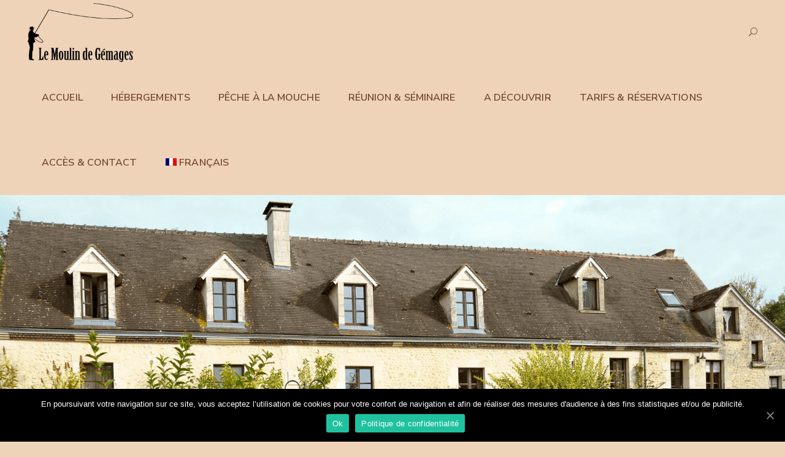

--- FILE ---
content_type: text/html; charset=UTF-8
request_url: https://www.lemoulindegemages.com/
body_size: 17145
content:
	<!DOCTYPE html>
<html lang="fr-FR"
	prefix="og: https://ogp.me/ns#" >
<head>
	<meta charset="UTF-8" />
	
				<meta name="viewport" content="width=device-width,initial-scale=1,user-scalable=no">
		
            
            
	<link rel="profile" href="http://gmpg.org/xfn/11" />
	<link rel="pingback" href="https://www.lemoulindegemages.com/xmlrpc.php" />

	<title>Accueil</title><link rel="stylesheet" href="https://fonts.googleapis.com/css?family=Raleway%3A100%2C200%2C300%2C400%2C500%2C600%2C700%2C800%2C900%2C100italic%2C300italic%2C400italic%2C700italic%7CNunito%20Sans%3A100%2C200%2C300%2C400%2C500%2C600%2C700%2C800%2C900%2C100italic%2C300italic%2C400italic%2C700italic%7COpen%20Sans%3A100%2C200%2C300%2C400%2C500%2C600%2C700%2C800%2C900%2C100italic%2C300italic%2C400italic%2C700italic%7CRoboto%3A100%2C100italic%2C200%2C200italic%2C300%2C300italic%2C400%2C400italic%2C500%2C500italic%2C600%2C600italic%2C700%2C700italic%2C800%2C800italic%2C900%2C900italic%7CRoboto%20Slab%3A100%2C100italic%2C200%2C200italic%2C300%2C300italic%2C400%2C400italic%2C500%2C500italic%2C600%2C600italic%2C700%2C700italic%2C800%2C800italic%2C900%2C900italic%7CRoboto%3A400&#038;subset=latin%2Clatin-ext&#038;display=swap" />
<link rel="alternate" hreflang="fr" href="https://www.lemoulindegemages.com" />
<link rel="alternate" hreflang="en" href="https://www.lemoulindegemages.com/en/" />

		<!-- All in One SEO 4.0.18 -->
		<link rel="canonical" href="https://www.lemoulindegemages.com/" />
		<meta property="og:site_name" content="Le Moulin de Gémages | Bienvenue au Moulin de Gémages" />
		<meta property="og:type" content="activity" />
		<meta property="og:title" content="Accueil" />
		<meta property="og:url" content="https://www.lemoulindegemages.com/" />
		<meta property="twitter:card" content="summary" />
		<meta property="twitter:domain" content="www.lemoulindegemages.com" />
		<meta property="twitter:title" content="Accueil" />
		<script type="application/ld+json" class="aioseo-schema">
			{"@context":"https:\/\/schema.org","@graph":[{"@type":"WebSite","@id":"https:\/\/www.lemoulindegemages.com\/#website","url":"https:\/\/www.lemoulindegemages.com\/","name":"Le Moulin de G\u00e9mages","description":"Bienvenue au Moulin de G\u00e9mages","publisher":{"@id":"https:\/\/www.lemoulindegemages.com\/#organization"},"potentialAction":{"@type":"SearchAction","target":"https:\/\/www.lemoulindegemages.com\/?s={search_term_string}","query-input":"required name=search_term_string"}},{"@type":"Organization","@id":"https:\/\/www.lemoulindegemages.com\/#organization","name":"Le Moulin de G\u00e9mages","url":"https:\/\/www.lemoulindegemages.com\/"},{"@type":"BreadcrumbList","@id":"https:\/\/www.lemoulindegemages.com\/#breadcrumblist","itemListElement":[{"@type":"ListItem","@id":"https:\/\/www.lemoulindegemages.com\/#listItem","position":"1","item":{"@id":"https:\/\/www.lemoulindegemages.com\/#item","name":"Accueil","description":"Bienvenue au Moulin de G\u00e9mages","url":"https:\/\/www.lemoulindegemages.com\/"}}]},{"@type":"WebPage","@id":"https:\/\/www.lemoulindegemages.com\/#webpage","url":"https:\/\/www.lemoulindegemages.com\/","name":"Accueil","inLanguage":"fr-FR","isPartOf":{"@id":"https:\/\/www.lemoulindegemages.com\/#website"},"breadcrumb":{"@id":"https:\/\/www.lemoulindegemages.com\/#breadcrumblist"},"datePublished":"2019-11-27T12:35:30+01:00","dateModified":"2025-09-30T10:43:34+02:00"}]}
		</script>
		<script type="text/javascript" >
			window.ga=window.ga||function(){(ga.q=ga.q||[]).push(arguments)};ga.l=+new Date;
			ga('create', "UA-58663568-46", 'auto');
			ga('send', 'pageview');
		</script>
		<script async src="https://www.google-analytics.com/analytics.js"></script>
		<!-- All in One SEO -->

<link rel='dns-prefetch' href='//fonts.googleapis.com' />
<link href='https://fonts.gstatic.com' crossorigin rel='preconnect' />
<link rel="alternate" type="application/rss+xml" title="Le Moulin de Gémages &raquo; Flux" href="https://www.lemoulindegemages.com/feed/" />
<link rel="alternate" type="application/rss+xml" title="Le Moulin de Gémages &raquo; Flux des commentaires" href="https://www.lemoulindegemages.com/comments/feed/" />
<style type="text/css">
img.wp-smiley,
img.emoji {
	display: inline !important;
	border: none !important;
	box-shadow: none !important;
	height: 1em !important;
	width: 1em !important;
	margin: 0 .07em !important;
	vertical-align: -0.1em !important;
	background: none !important;
	padding: 0 !important;
}
</style>
	<link rel='stylesheet' id='layerslider-css'  href='https://www.lemoulindegemages.com/wp-content/plugins/LayerSlider/static/layerslider/css/layerslider.css?ver=6.10.0' type='text/css' media='all' />
<link rel='stylesheet' id='wp-block-library-css'  href='https://www.lemoulindegemages.com/wp-includes/css/dist/block-library/style.min.css?ver=5.6.16' type='text/css' media='all' />
<link rel='stylesheet' id='contact-form-7-css'  href='https://www.lemoulindegemages.com/wp-content/plugins/contact-form-7/includes/css/styles.css?ver=5.3.2' type='text/css' media='all' />
<link rel='stylesheet' id='rs-plugin-settings-css'  href='https://www.lemoulindegemages.com/wp-content/plugins/revslider/public/assets/css/rs6.css?ver=6.1.5' type='text/css' media='all' />
<style id='rs-plugin-settings-inline-css' type='text/css'>
#rs-demo-id {}
</style>
<link rel='stylesheet' id='wpml-legacy-horizontal-list-0-css'  href='//www.lemoulindegemages.com/wp-content/plugins/sitepress-multilingual-cms/templates/language-switchers/legacy-list-horizontal/style.css?ver=1' type='text/css' media='all' />
<style id='wpml-legacy-horizontal-list-0-inline-css' type='text/css'>
.wpml-ls-statics-footer a {color:#444444;background-color:#ffffff;}.wpml-ls-statics-footer a:hover,.wpml-ls-statics-footer a:focus {color:#000000;background-color:#eeeeee;}.wpml-ls-statics-footer .wpml-ls-current-language>a {color:#444444;background-color:#ffffff;}.wpml-ls-statics-footer .wpml-ls-current-language:hover>a, .wpml-ls-statics-footer .wpml-ls-current-language>a:focus {color:#000000;background-color:#eeeeee;}
</style>
<link rel='stylesheet' id='wpml-menu-item-0-css'  href='//www.lemoulindegemages.com/wp-content/plugins/sitepress-multilingual-cms/templates/language-switchers/menu-item/style.css?ver=1' type='text/css' media='all' />
<link rel='stylesheet' id='mediaelement-css'  href='https://www.lemoulindegemages.com/wp-includes/js/mediaelement/mediaelementplayer-legacy.min.css?ver=4.2.16' type='text/css' media='all' />
<link rel='stylesheet' id='wp-mediaelement-css'  href='https://www.lemoulindegemages.com/wp-includes/js/mediaelement/wp-mediaelement.min.css?ver=5.6.16' type='text/css' media='all' />
<link rel='stylesheet' id='bridge-default-style-css'  href='https://www.lemoulindegemages.com/wp-content/themes/bridge/style.css?ver=5.6.16' type='text/css' media='all' />
<link rel='stylesheet' id='bridge-qode-font_awesome-css'  href='https://www.lemoulindegemages.com/wp-content/themes/bridge/css/font-awesome/css/font-awesome.min.css?ver=5.6.16' type='text/css' media='all' />
<link rel='stylesheet' id='bridge-qode-font_elegant-css'  href='https://www.lemoulindegemages.com/wp-content/themes/bridge/css/elegant-icons/style.min.css?ver=5.6.16' type='text/css' media='all' />
<link rel='stylesheet' id='bridge-qode-linea_icons-css'  href='https://www.lemoulindegemages.com/wp-content/themes/bridge/css/linea-icons/style.css?ver=5.6.16' type='text/css' media='all' />
<link rel='stylesheet' id='bridge-qode-dripicons-css'  href='https://www.lemoulindegemages.com/wp-content/themes/bridge/css/dripicons/dripicons.css?ver=5.6.16' type='text/css' media='all' />
<link rel='stylesheet' id='bridge-qode-kiko-css'  href='https://www.lemoulindegemages.com/wp-content/themes/bridge/css/kiko/kiko-all.css?ver=5.6.16' type='text/css' media='all' />
<link rel='stylesheet' id='bridge-qode-font_awesome_5-css'  href='https://www.lemoulindegemages.com/wp-content/themes/bridge/css/font-awesome-5/css/font-awesome-5.min.css?ver=5.6.16' type='text/css' media='all' />
<link rel='stylesheet' id='bridge-stylesheet-css'  href='https://www.lemoulindegemages.com/wp-content/themes/bridge/css/stylesheet.min.css?ver=5.6.16' type='text/css' media='all' />
<style id='bridge-stylesheet-inline-css' type='text/css'>
   .page-id-486.disabled_footer_top .footer_top_holder, .page-id-486.disabled_footer_bottom .footer_bottom_holder { display: none;}


</style>
<link rel='stylesheet' id='bridge-print-css'  href='https://www.lemoulindegemages.com/wp-content/themes/bridge/css/print.css?ver=5.6.16' type='text/css' media='all' />
<link rel='stylesheet' id='bridge-style-dynamic-css'  href='https://www.lemoulindegemages.com/wp-content/cache/busting/1/wp-content/themes/bridge/css/style_dynamic_callback-602a3784a1ebe361779022.css' type='text/css' media='all' />
<link rel='stylesheet' id='bridge-responsive-css'  href='https://www.lemoulindegemages.com/wp-content/themes/bridge/css/responsive.min.css?ver=5.6.16' type='text/css' media='all' />
<link rel='stylesheet' id='bridge-style-dynamic-responsive-css'  href='https://www.lemoulindegemages.com/wp-content/cache/busting/1/wp-content/themes/bridge/css/style_dynamic_responsive_callback-602a3784a1ebe361779022.css' type='text/css' media='all' />
<style id='bridge-style-dynamic-responsive-inline-css' type='text/css'>
.testimonials_c_holder .flex-control-nav li a {
background-color: #e1e1e1;
}

.testimonials_c_holder .flex-control-nav li a.flex-active {
background-color: #2e4337;
}

.footer_top .column2.footer_col2 ul li:before {
content: "\2022";
color: #3c5848;
font-weight: bold;
display: inline-block;
width: 1em;
margin-left: -1em;
}

.footer_top .column2.footer_col2 ul li {
padding-bottom: 9px;
}

.main_menu.drop_down.left {
padding-left: 21px;
}

a.search_button.search_slides_from_window_top {
display: inline;
color: #fff;
}

.qode-cf-newsletter-outer {
position: relative;
}

.qode-cf-newsletter-submit {
position: absolute;
right: -35px;
top: 3px;
}

.qode-cf-newsletter-submit .wpcf7-submit {
color: #274433 !important;
background-color: transparent !important;
border-color: transparent !important;
font-family: 'ElegantIcons' !important;
font-size: 28px !important;
}

.countdown-amount {
font-family: 'Nunito Sans', sans-serif;
letter-spacing: 0;
}

.countdown-period {
font-family: 'Nunito Sans', sans-serif;
letter-spacing: 0;
text-transform: capitalize;
} 

.latest_post_two_holder.three_columns h3.latest_post_two_title a:hover {
color: #fff !important;
}

.latest_post_two_holder .latest_post_two_inner {
display: flex;
flex-direction: column;
}

.latest_post_two_holder .latest_post_two_text {
order: 2;
padding: 0px 33px 59px;
}

.latest_post_two_holder .latest_post_two_info {
order: 1;
padding: 28px 33px 8px;
border-top: none;
}

.latest_post_two_holder .latest_post_two_info_inner .post_info_date {
text-align: left;
letter-spacing: 1.2px;
text-transform: uppercase
}

.latest_post_two_info_inner .post_info_author {
display: none;
}

.column1.footer_col1 .textwidget {
padding-right: 15%;
}

.latest_post_two_holder .latest_post_two_text .separator.small {
margin: 3px 0 4px;
}

.countdown-amount {
margin-bottom: 9px;
}

.ca-custom-section .q_icon_with_title .icon_holder {
margin-top: 13px;
}

.ca-custom-section .q_icon_with_title.tiny .icon_text_holder {
padding: 0 0 0 27px;
}

.elementor-text-editor ul {
list-style: none;
}

.elementor-text-editor ul li:before {
content: '';
width: 7px;
height: 7px;
background-color: #3c5848;
border-radius: 3em;
display: inline-block;
margin: 0 10px 2px 0;
}

.q_icon_with_title.tiny .icon_text_holder {
padding: 0 0 0 38px;
}

@media only screen and (max-width: 480px) {
.title_subtitle_holder_inner .subtitle {
display: none !important;
}
}

.elementor-text-editor ul li {
list-style-position: inside;
text-indent: -15px;
}

.elementor-text-editor ul {
padding-left: 15px;
}

.footer_top .column2.footer_col2 ul li:before {
content: '';
width: 7px;
height: 7px;
background-color: #3c5848;
border-radius: 3em;
display: inline-block;
margin: 0 12px 2px 0;
}

@media only screen and (max-width: 1024px) {
.latest_post_two_holder.three_columns>ul>li:nth-child(2n+1) {
clear: both;
}

.latest_post_two_holder.three_columns>ul>li {
width: 50%;
}
}

.elementor-text-editor ul li {
padding: 0 0 9px;
}

.qbutton .qode_button_icon_element, .qbutton i{
position: relative;
top: 2px;
}

.qbutton .qode_button_icon_element, .qbutton i{
transition: all 0.3s ease;
display: inline-block;
}

.qbutton:hover .qode_button_icon_element, .qbutton:hover i{
transform: translateX(3px);
}

.footer_top h5{
margin: 0 0 18px;
}

.q_icon_with_title .icon_with_title_link{
font-family: 'Nunito Sans', sans-serif;
font-weight: 500;
}

@media only screen and (min-width: 600px){
footer .q_icon_list{
display: inline-block;
}

footer .q_icon_list p{
line-height: 27px;
padding: 0 0 0 38px;
}
}

aside.sidebar .latest_post_inner .post_infos{
font-size: 12px;
letter-spacing: 1.6px;
text-transform: uppercase;
}

blockquote h5{
color: #4b5344;
font-size: 17px;
line-height: 20px;
font-weight: 700;
letter-spacing: 0px;
text-transform: none;
}

#respond .comment-form{
margin: 25px 0 0;
}

#respond input[type=text]:focus, #respond input[type=email]:focus, #respond textarea:focus, .contact_form input[type=text]:focus, .contact_form textarea:focus{
color: #3e5b4a;
}

#respond input[type=text], #respond input[type=email], #respond textarea, .contact_form input[type=text], .contact_form textarea{
border-radius: 10px;
color: rgba(62,91,74,0.5);
font-family: Open Sans;
font-size: 15px;
letter-spacing: 0.2px;
padding: 20px 22px;
}

div.comment_form {
margin: 0 0 100px;
}
aside.sidebar .latest_post_holder.image_in_box .latest_post_text .latest_post_title a{
font-weight: 700;
}

.q_icon_with_title .icon_with_title_link:hover{
color: #365442;
}

.latest_post_two_holder .latest_post_two_info_inner .post_info_date{
letter-spacing: 1.6px;
font-family: 'Open Sans', sans-serif;
}

.qbutton .qode_button_icon_element, .qbutton i{
font-size: 17px;
}

.qbutton .qode_button_icon_element, .qbutton i{
margin-left: 8px;
}

header.dark:not(.sticky):not(.scrolled) .header_bottom_right_widget_holder a.qbutton .qode_button_icon_element, header.dark:not(.sticky):not(.scrolled) .header_bottom_right_widget_holder a.qbutton .qbutton i{
    color: #000 !important;
}

aside.sidebar .latest_post_inner .post_infos span.date_hour_holder span{
text-transform: uppercase;
letter-spacing: 1.6px;
font-family: 'Open Sans', sans-serif;
font-size: 12px;
font-weight: 400;
}

.blog_holder article .post_info a, .blog_holder article .post_text h2 .date{
color: #2a3e32;
}
</style>

<link rel='stylesheet' id='bridge-core-dashboard-style-css'  href='https://www.lemoulindegemages.com/wp-content/plugins/bridge-core/modules/core-dashboard/assets/css/core-dashboard.min.css?ver=5.6.16' type='text/css' media='all' />
<link rel='stylesheet' id='cookie-notice-front-css'  href='https://www.lemoulindegemages.com/wp-content/plugins/cookie-notice/includes/../css/front.min.css?ver=5.6.16' type='text/css' media='all' />
<link rel='stylesheet' id='elementor-icons-css'  href='https://www.lemoulindegemages.com/wp-content/plugins/elementor/assets/lib/eicons/css/elementor-icons.min.css?ver=5.10.0' type='text/css' media='all' />
<link rel='stylesheet' id='elementor-animations-css'  href='https://www.lemoulindegemages.com/wp-content/plugins/elementor/assets/lib/animations/animations.min.css?ver=3.1.1' type='text/css' media='all' />
<link rel='stylesheet' id='elementor-frontend-legacy-css'  href='https://www.lemoulindegemages.com/wp-content/plugins/elementor/assets/css/frontend-legacy.min.css?ver=3.1.1' type='text/css' media='all' />
<link rel='stylesheet' id='elementor-frontend-css'  href='https://www.lemoulindegemages.com/wp-content/plugins/elementor/assets/css/frontend.min.css?ver=3.1.1' type='text/css' media='all' />
<link rel='stylesheet' id='elementor-post-1530-css'  href='https://www.lemoulindegemages.com/wp-content/uploads/elementor/css/post-1530.css?ver=1613379373' type='text/css' media='all' />
<link rel='stylesheet' id='elementor-global-css'  href='https://www.lemoulindegemages.com/wp-content/uploads/elementor/css/global.css?ver=1613379373' type='text/css' media='all' />
<link rel='stylesheet' id='elementor-post-486-css'  href='https://www.lemoulindegemages.com/wp-content/uploads/elementor/css/post-486.css?ver=1759229022' type='text/css' media='all' />

<script type='text/javascript' id='layerslider-greensock-js-extra'>
/* <![CDATA[ */
var LS_Meta = {"v":"6.10.0"};
/* ]]> */
</script>
<script type='text/javascript' src='https://www.lemoulindegemages.com/wp-content/plugins/LayerSlider/static/layerslider/js/greensock.js?ver=1.19.0' id='layerslider-greensock-js'></script>
<script type='text/javascript' src='https://www.lemoulindegemages.com/wp-includes/js/jquery/jquery.min.js?ver=3.5.1' id='jquery-core-js'></script>
<script type='text/javascript' src='https://www.lemoulindegemages.com/wp-includes/js/jquery/jquery-migrate.min.js?ver=3.3.2' id='jquery-migrate-js'></script>
<script type='text/javascript' src='https://www.lemoulindegemages.com/wp-content/plugins/LayerSlider/static/layerslider/js/layerslider.kreaturamedia.jquery.js?ver=6.10.0' id='layerslider-js'></script>
<script type='text/javascript' src='https://www.lemoulindegemages.com/wp-content/plugins/LayerSlider/static/layerslider/js/layerslider.transitions.js?ver=6.10.0' id='layerslider-transitions-js'></script>
<script type='text/javascript' src='https://www.lemoulindegemages.com/wp-content/plugins/revslider/public/assets/js/revolution.tools.min.js?ver=6.0' id='tp-tools-js'></script>
<script type='text/javascript' src='https://www.lemoulindegemages.com/wp-content/plugins/revslider/public/assets/js/rs6.min.js?ver=6.1.5' id='revmin-js'></script>
<meta name="generator" content="Powered by LayerSlider 6.10.0 - Multi-Purpose, Responsive, Parallax, Mobile-Friendly Slider Plugin for WordPress." />
<!-- LayerSlider updates and docs at: https://layerslider.kreaturamedia.com -->
<link rel="https://api.w.org/" href="https://www.lemoulindegemages.com/wp-json/" /><link rel="alternate" type="application/json" href="https://www.lemoulindegemages.com/wp-json/wp/v2/pages/486" /><link rel="EditURI" type="application/rsd+xml" title="RSD" href="https://www.lemoulindegemages.com/xmlrpc.php?rsd" />
<link rel="wlwmanifest" type="application/wlwmanifest+xml" href="https://www.lemoulindegemages.com/wp-includes/wlwmanifest.xml" /> 
<meta name="generator" content="WordPress 5.6.16" />
<link rel='shortlink' href='https://www.lemoulindegemages.com/' />
<meta name="generator" content="WPML ver:4.4.9 stt:1,4;" />
<!-- Aucune version AMP HTML n&#039;est disponible pour cette URL. --><meta name="generator" content="Powered by Slider Revolution 6.1.5 - responsive, Mobile-Friendly Slider Plugin for WordPress with comfortable drag and drop interface." />
<link rel="icon" href="https://www.lemoulindegemages.com/wp-content/uploads/2020/05/cropped-favicon-le-moulin-de-gemages-32x32.png" sizes="32x32" />
<link rel="icon" href="https://www.lemoulindegemages.com/wp-content/uploads/2020/05/cropped-favicon-le-moulin-de-gemages-192x192.png" sizes="192x192" />
<link rel="apple-touch-icon" href="https://www.lemoulindegemages.com/wp-content/uploads/2020/05/cropped-favicon-le-moulin-de-gemages-180x180.png" />
<meta name="msapplication-TileImage" content="https://www.lemoulindegemages.com/wp-content/uploads/2020/05/cropped-favicon-le-moulin-de-gemages-270x270.png" />
<script type="text/javascript">function setREVStartSize(t){try{var h,e=document.getElementById(t.c).parentNode.offsetWidth;if(e=0===e||isNaN(e)?window.innerWidth:e,t.tabw=void 0===t.tabw?0:parseInt(t.tabw),t.thumbw=void 0===t.thumbw?0:parseInt(t.thumbw),t.tabh=void 0===t.tabh?0:parseInt(t.tabh),t.thumbh=void 0===t.thumbh?0:parseInt(t.thumbh),t.tabhide=void 0===t.tabhide?0:parseInt(t.tabhide),t.thumbhide=void 0===t.thumbhide?0:parseInt(t.thumbhide),t.mh=void 0===t.mh||""==t.mh||"auto"===t.mh?0:parseInt(t.mh,0),"fullscreen"===t.layout||"fullscreen"===t.l)h=Math.max(t.mh,window.innerHeight);else{for(var i in t.gw=Array.isArray(t.gw)?t.gw:[t.gw],t.rl)void 0!==t.gw[i]&&0!==t.gw[i]||(t.gw[i]=t.gw[i-1]);for(var i in t.gh=void 0===t.el||""===t.el||Array.isArray(t.el)&&0==t.el.length?t.gh:t.el,t.gh=Array.isArray(t.gh)?t.gh:[t.gh],t.rl)void 0!==t.gh[i]&&0!==t.gh[i]||(t.gh[i]=t.gh[i-1]);var r,a=new Array(t.rl.length),n=0;for(var i in t.tabw=t.tabhide>=e?0:t.tabw,t.thumbw=t.thumbhide>=e?0:t.thumbw,t.tabh=t.tabhide>=e?0:t.tabh,t.thumbh=t.thumbhide>=e?0:t.thumbh,t.rl)a[i]=t.rl[i]<window.innerWidth?0:t.rl[i];for(var i in r=a[0],a)r>a[i]&&0<a[i]&&(r=a[i],n=i);var d=e>t.gw[n]+t.tabw+t.thumbw?1:(e-(t.tabw+t.thumbw))/t.gw[n];h=t.gh[n]*d+(t.tabh+t.thumbh)}void 0===window.rs_init_css&&(window.rs_init_css=document.head.appendChild(document.createElement("style"))),document.getElementById(t.c).height=h,window.rs_init_css.innerHTML+="#"+t.c+"_wrapper { height: "+h+"px }"}catch(t){console.log("Failure at Presize of Slider:"+t)}};</script>
		<style type="text/css" id="wp-custom-css">
			nav.main_menu > ul > li > a {
	color: #73452E!important;}
a.search_button.search_slides_from_window_top {
    display: inline;
    color: #73452E!important;
}
.blog_holder.blog_large_image h2, .blog_holder.blog_large_image h2 a, .blog_holder.blog_single article h2 {
    font-family: Nunito Sans;
    font-size: 33px;
    font-style: normal;
    font-weight: 800;
    letter-spacing: 0px;
    text-transform: capitalize;
    display: none;
}
.blog_holder.blog_large_image article:not(.format-quote):not(.format-link) .post_info, .blog_holder.blog_single article:not(.format-quote):not(.format-link) .post_info {
    font-family: Open Sans;
    font-size: 13px;
    line-height: 19px;
    font-style: normal;
    font-weight: 400;
    letter-spacing: 1.2px;
    text-transform: uppercase;
    color: #2a3e32;
    display: none;
}
.title.title_size_large.position_center.has_background {
	height: 600px !important;
}

.content{
	margin-top: 0px;
}		</style>
		</head>

<body class="home page-template page-template-full_width page-template-full_width-php page page-id-486 bridge-core-2.0.9  no_animation_on_touch qode-title-hidden qode_grid_1300 footer_responsive_adv qode_disabled_responsive_button_padding_change qode-theme-ver-21.7 qode-theme-bridge cookies-not-set elementor-default elementor-kit-1530 elementor-page elementor-page-486" itemscope itemtype="http://schema.org/WebPage">




<div class="wrapper">
	<div class="wrapper_inner">

    
		<!-- Google Analytics start -->
				<!-- Google Analytics end -->

		
	<header class=" scroll_header_top_area light regular page_header">
    <div class="header_inner clearfix">
        <form role="search" id="searchform" action="https://www.lemoulindegemages.com/" class="qode_search_form" method="get">
    
            <span aria-hidden="true" class="qode_icon_font_elegant icon_search qode_icon_in_search" ></span>            <input type="text" placeholder="Search" name="s" class="qode_search_field" autocomplete="off" />
            <input type="submit" value="Search" />

            <div class="qode_search_close">
                <a href="#">
                    <span aria-hidden="true" class="qode_icon_font_elegant icon_close qode_icon_in_search" ></span>                </a>
            </div>
            </form>
        <div class="header_top_bottom_holder">
            
            <div class="header_bottom clearfix" style=' background-color:rgba(238, 211, 184, 1);' >
                
                            <div class="header_inner_left">
                                									<div class="mobile_menu_button">
		<span>
			<i class="qode_icon_font_awesome fa fa-bars " ></i>		</span>
	</div>
                                <div class="logo_wrapper" >
	<div class="q_logo">
		<a itemprop="url" href="https://www.lemoulindegemages.com/" >
             <img itemprop="image" class="normal" src="https://www.lemoulindegemages.com/wp-content/uploads/2020/05/LOGO-LM2G-BLANC-NOIR.png" alt="Logo"> 			 <img itemprop="image" class="light" src="https://www.lemoulindegemages.com/wp-content/uploads/2020/05/LOGO-LM2G-BLANC-NOIR.png" alt="Logo"/> 			 <img itemprop="image" class="dark" src="https://www.lemoulindegemages.com/wp-content/uploads/2020/05/LOGO-LM2G-BLANC-NOIR.png" alt="Logo"/> 			 <img itemprop="image" class="sticky" src="https://www.lemoulindegemages.com/wp-content/uploads/2020/05/LOGO-LM2G-BLANC-NOIR.png" alt="Logo"/> 			 <img itemprop="image" class="mobile" src="https://www.lemoulindegemages.com/wp-content/uploads/2020/05/LOGO-LM2G-BLANC-NOIR.png" alt="Logo"/> 					</a>
	</div>
	</div>                                                            </div>
                                                                    <div class="header_inner_right">
                                        <div class="side_menu_button_wrapper right">
                                                                                                                                    <div class="side_menu_button">
                                                	<a class="search_button search_slides_from_window_top normal" href="javascript:void(0)">
		<span aria-hidden="true" class="qode_icon_font_elegant icon_search " ></span>	</a>

	                                                                                                
                                            </div>
                                        </div>
                                    </div>
                                
                                
                                <nav class="main_menu drop_down right">
                                    <ul id="menu-main-menu" class=""><li id="nav-menu-item-1518" class="menu-item menu-item-type-post_type menu-item-object-page menu-item-home current-menu-item page_item page-item-486 current_page_item active narrow"><a href="https://www.lemoulindegemages.com/" class=" current "><i class="menu_icon blank fa"></i><span>Accueil</span><span class="plus"></span></a></li>
<li id="nav-menu-item-608" class="menu-item menu-item-type-post_type menu-item-object-page  narrow"><a href="https://www.lemoulindegemages.com/hebergements/" class=""><i class="menu_icon blank fa"></i><span>Hébergements</span><span class="plus"></span></a></li>
<li id="nav-menu-item-607" class="menu-item menu-item-type-post_type menu-item-object-page menu-item-has-children  has_sub narrow"><a href="https://www.lemoulindegemages.com/peche-a-la-mouche/" class=""><i class="menu_icon blank fa"></i><span>Pêche à la Mouche</span><span class="plus"></span></a>
<div class="second"><div class="inner"><ul>
	<li id="nav-menu-item-908" class="menu-item menu-item-type-post_type menu-item-object-page "><a href="https://www.lemoulindegemages.com/peche-a-la-mouche/" class=""><i class="menu_icon blank fa"></i><span>Pêche à la Mouche &#038; Lodge</span><span class="plus"></span></a></li>
	<li id="nav-menu-item-689" class="menu-item menu-item-type-custom menu-item-object-custom "><a href="http://www.lm2g-flyfishing.com/" class=""><i class="menu_icon blank fa"></i><span>Boutique Fly Shop</span><span class="plus"></span></a></li>
	<li id="nav-menu-item-494" class="menu-item menu-item-type-post_type menu-item-object-page "><a href="https://www.lemoulindegemages.com/galerie/" class=""><i class="menu_icon blank fa"></i><span>Galerie</span><span class="plus"></span></a></li>
	<li id="nav-menu-item-855" class="menu-item menu-item-type-post_type menu-item-object-page "><a href="https://www.lemoulindegemages.com/infos-news-presse/" class=""><i class="menu_icon blank fa"></i><span>Infos-News Presse</span><span class="plus"></span></a></li>
</ul></div></div>
</li>
<li id="nav-menu-item-606" class="menu-item menu-item-type-post_type menu-item-object-page  narrow"><a href="https://www.lemoulindegemages.com/reunion-et-seminaire/" class=""><i class="menu_icon blank fa"></i><span>Réunion &#038; Séminaire</span><span class="plus"></span></a></li>
<li id="nav-menu-item-492" class="menu-item menu-item-type-post_type menu-item-object-page menu-item-has-children  has_sub narrow"><a href="https://www.lemoulindegemages.com/a-decouvrir/" class=""><i class="menu_icon blank fa"></i><span>A découvrir</span><span class="plus"></span></a>
<div class="second"><div class="inner"><ul>
	<li id="nav-menu-item-909" class="menu-item menu-item-type-post_type menu-item-object-page "><a href="https://www.lemoulindegemages.com/a-decouvrir/" class=""><i class="menu_icon blank fa"></i><span>A découvrir</span><span class="plus"></span></a></li>
	<li id="nav-menu-item-691" class="menu-item menu-item-type-custom menu-item-object-custom "><a href="https://www.lemoulindegemages.com/wp-content/uploads/2025/02/1-CALENDRIER-ANIMATIONS-2025.pdf" class=""><i class="menu_icon blank fa"></i><span>Animations</span><span class="plus"></span></a></li>
</ul></div></div>
</li>
<li id="nav-menu-item-685" class="menu-item menu-item-type-post_type menu-item-object-page menu-item-has-children  has_sub narrow"><a href="https://www.lemoulindegemages.com/tarifs-reservations/" class=""><i class="menu_icon blank fa"></i><span>Tarifs &#038; Réservations</span><span class="plus"></span></a>
<div class="second"><div class="inner"><ul>
	<li id="nav-menu-item-910" class="menu-item menu-item-type-post_type menu-item-object-page "><a href="https://www.lemoulindegemages.com/tarifs-reservations/" class=""><i class="menu_icon blank fa"></i><span>Tarifs &#038; Réservations</span><span class="plus"></span></a></li>
	<li id="nav-menu-item-688" class="menu-item menu-item-type-post_type menu-item-object-page "><a href="https://www.lemoulindegemages.com/conditions-de-reservation/" class=""><i class="menu_icon blank fa"></i><span>Conditions de réservation</span><span class="plus"></span></a></li>
</ul></div></div>
</li>
<li id="nav-menu-item-605" class="menu-item menu-item-type-post_type menu-item-object-page  narrow"><a href="https://www.lemoulindegemages.com/contact/" class=""><i class="menu_icon blank fa"></i><span>Accès &#038; Contact</span><span class="plus"></span></a></li>
<li id="nav-menu-item-wpml-ls-10-fr" class="menu-item wpml-ls-slot-10 wpml-ls-item wpml-ls-item-fr wpml-ls-current-language wpml-ls-menu-item wpml-ls-first-item menu-item-type-wpml_ls_menu_item menu-item-object-wpml_ls_menu_item menu-item-has-children  has_sub narrow"><a title="Français" href="https://www.lemoulindegemages.com" class=""><i class="menu_icon blank fa"></i><span><img class="wpml-ls-flag" src="https://www.lemoulindegemages.com/wp-content/plugins/sitepress-multilingual-cms/res/flags/fr.png" alt=""><span class="wpml-ls-native" lang="fr">Français</span></span><span class="plus"></span><span class="qode-featured-icon " aria-hidden="true"></span></a>
<div class="second"><div class="inner"><ul>
	<li id="nav-menu-item-wpml-ls-10-en" class="menu-item wpml-ls-slot-10 wpml-ls-item wpml-ls-item-en wpml-ls-menu-item wpml-ls-last-item menu-item-type-wpml_ls_menu_item menu-item-object-wpml_ls_menu_item "><a title="English" href="https://www.lemoulindegemages.com/en/" class=""><i class="menu_icon blank fa"></i><span><img class="wpml-ls-flag" src="https://www.lemoulindegemages.com/wp-content/plugins/sitepress-multilingual-cms/res/flags/en.png" alt=""><span class="wpml-ls-native" lang="en">English</span></span><span class="plus"></span><span class="qode-featured-icon " aria-hidden="true"></span></a></li>
</ul></div></div>
</li>
</ul>                                </nav>
                                							    <nav class="mobile_menu">
	<ul id="menu-main-menu-1" class=""><li id="mobile-menu-item-1518" class="menu-item menu-item-type-post_type menu-item-object-page menu-item-home current-menu-item page_item page-item-486 current_page_item active"><a href="https://www.lemoulindegemages.com/" class=" current "><span>Accueil</span></a><span class="mobile_arrow"><i class="fa fa-angle-right"></i><i class="fa fa-angle-down"></i></span></li>
<li id="mobile-menu-item-608" class="menu-item menu-item-type-post_type menu-item-object-page "><a href="https://www.lemoulindegemages.com/hebergements/" class=""><span>Hébergements</span></a><span class="mobile_arrow"><i class="fa fa-angle-right"></i><i class="fa fa-angle-down"></i></span></li>
<li id="mobile-menu-item-607" class="menu-item menu-item-type-post_type menu-item-object-page menu-item-has-children  has_sub"><a href="https://www.lemoulindegemages.com/peche-a-la-mouche/" class=""><span>Pêche à la Mouche</span></a><span class="mobile_arrow"><i class="fa fa-angle-right"></i><i class="fa fa-angle-down"></i></span>
<ul class="sub_menu">
	<li id="mobile-menu-item-908" class="menu-item menu-item-type-post_type menu-item-object-page "><a href="https://www.lemoulindegemages.com/peche-a-la-mouche/" class=""><span>Pêche à la Mouche &#038; Lodge</span></a><span class="mobile_arrow"><i class="fa fa-angle-right"></i><i class="fa fa-angle-down"></i></span></li>
	<li id="mobile-menu-item-689" class="menu-item menu-item-type-custom menu-item-object-custom "><a href="http://www.lm2g-flyfishing.com/" class=""><span>Boutique Fly Shop</span></a><span class="mobile_arrow"><i class="fa fa-angle-right"></i><i class="fa fa-angle-down"></i></span></li>
	<li id="mobile-menu-item-494" class="menu-item menu-item-type-post_type menu-item-object-page "><a href="https://www.lemoulindegemages.com/galerie/" class=""><span>Galerie</span></a><span class="mobile_arrow"><i class="fa fa-angle-right"></i><i class="fa fa-angle-down"></i></span></li>
	<li id="mobile-menu-item-855" class="menu-item menu-item-type-post_type menu-item-object-page "><a href="https://www.lemoulindegemages.com/infos-news-presse/" class=""><span>Infos-News Presse</span></a><span class="mobile_arrow"><i class="fa fa-angle-right"></i><i class="fa fa-angle-down"></i></span></li>
</ul>
</li>
<li id="mobile-menu-item-606" class="menu-item menu-item-type-post_type menu-item-object-page "><a href="https://www.lemoulindegemages.com/reunion-et-seminaire/" class=""><span>Réunion &#038; Séminaire</span></a><span class="mobile_arrow"><i class="fa fa-angle-right"></i><i class="fa fa-angle-down"></i></span></li>
<li id="mobile-menu-item-492" class="menu-item menu-item-type-post_type menu-item-object-page menu-item-has-children  has_sub"><a href="https://www.lemoulindegemages.com/a-decouvrir/" class=""><span>A découvrir</span></a><span class="mobile_arrow"><i class="fa fa-angle-right"></i><i class="fa fa-angle-down"></i></span>
<ul class="sub_menu">
	<li id="mobile-menu-item-909" class="menu-item menu-item-type-post_type menu-item-object-page "><a href="https://www.lemoulindegemages.com/a-decouvrir/" class=""><span>A découvrir</span></a><span class="mobile_arrow"><i class="fa fa-angle-right"></i><i class="fa fa-angle-down"></i></span></li>
	<li id="mobile-menu-item-691" class="menu-item menu-item-type-custom menu-item-object-custom "><a href="https://www.lemoulindegemages.com/wp-content/uploads/2025/02/1-CALENDRIER-ANIMATIONS-2025.pdf" class=""><span>Animations</span></a><span class="mobile_arrow"><i class="fa fa-angle-right"></i><i class="fa fa-angle-down"></i></span></li>
</ul>
</li>
<li id="mobile-menu-item-685" class="menu-item menu-item-type-post_type menu-item-object-page menu-item-has-children  has_sub"><a href="https://www.lemoulindegemages.com/tarifs-reservations/" class=""><span>Tarifs &#038; Réservations</span></a><span class="mobile_arrow"><i class="fa fa-angle-right"></i><i class="fa fa-angle-down"></i></span>
<ul class="sub_menu">
	<li id="mobile-menu-item-910" class="menu-item menu-item-type-post_type menu-item-object-page "><a href="https://www.lemoulindegemages.com/tarifs-reservations/" class=""><span>Tarifs &#038; Réservations</span></a><span class="mobile_arrow"><i class="fa fa-angle-right"></i><i class="fa fa-angle-down"></i></span></li>
	<li id="mobile-menu-item-688" class="menu-item menu-item-type-post_type menu-item-object-page "><a href="https://www.lemoulindegemages.com/conditions-de-reservation/" class=""><span>Conditions de réservation</span></a><span class="mobile_arrow"><i class="fa fa-angle-right"></i><i class="fa fa-angle-down"></i></span></li>
</ul>
</li>
<li id="mobile-menu-item-605" class="menu-item menu-item-type-post_type menu-item-object-page "><a href="https://www.lemoulindegemages.com/contact/" class=""><span>Accès &#038; Contact</span></a><span class="mobile_arrow"><i class="fa fa-angle-right"></i><i class="fa fa-angle-down"></i></span></li>
<li id="mobile-menu-item-wpml-ls-10-fr" class="menu-item wpml-ls-slot-10 wpml-ls-item wpml-ls-item-fr wpml-ls-current-language wpml-ls-menu-item wpml-ls-first-item menu-item-type-wpml_ls_menu_item menu-item-object-wpml_ls_menu_item menu-item-has-children  has_sub"><a title="Français" href="https://www.lemoulindegemages.com" class=""><span><img class="wpml-ls-flag" src="https://www.lemoulindegemages.com/wp-content/plugins/sitepress-multilingual-cms/res/flags/fr.png" alt=""><span class="wpml-ls-native" lang="fr">Français</span></span></a><span class="mobile_arrow"><i class="fa fa-angle-right"></i><i class="fa fa-angle-down"></i></span>
<ul class="sub_menu">
	<li id="mobile-menu-item-wpml-ls-10-en" class="menu-item wpml-ls-slot-10 wpml-ls-item wpml-ls-item-en wpml-ls-menu-item wpml-ls-last-item menu-item-type-wpml_ls_menu_item menu-item-object-wpml_ls_menu_item "><a title="English" href="https://www.lemoulindegemages.com/en/" class=""><span><img class="wpml-ls-flag" src="https://www.lemoulindegemages.com/wp-content/plugins/sitepress-multilingual-cms/res/flags/en.png" alt=""><span class="wpml-ls-native" lang="en">English</span></span></a><span class="mobile_arrow"><i class="fa fa-angle-right"></i><i class="fa fa-angle-down"></i></span></li>
</ul>
</li>
</ul></nav>                                                </div>
            </div>
        </div>
</header>	<a id="back_to_top" href="#">
        <span class="fa-stack">
            <i class="qode_icon_font_awesome fa fa-angle-up " ></i>        </span>
	</a>
	
	
    
    	
    
    <div class="content content_top_margin_none">
        <div class="content_inner  ">
    					<div class="full_width">
	<div class="full_width_inner" >
												<div data-elementor-type="wp-page" data-elementor-id="486" class="elementor elementor-486" data-elementor-settings="[]">
						<div class="elementor-inner">
							<div class="elementor-section-wrap">
							<section class="elementor-section elementor-top-section elementor-element elementor-element-f9ba26e elementor-section-full_width elementor-section-height-default elementor-section-height-default parallax_section_no qode_elementor_container_no" data-id="f9ba26e" data-element_type="section">
						<div class="elementor-container elementor-column-gap-default">
							<div class="elementor-row">
					<div class="elementor-column elementor-col-100 elementor-top-column elementor-element elementor-element-3fc885f" data-id="3fc885f" data-element_type="column">
			<div class="elementor-column-wrap elementor-element-populated">
							<div class="elementor-widget-wrap">
						<div class="elementor-element elementor-element-41dacb0 elementor-widget elementor-widget-wp-widget-rev-slider-widget" data-id="41dacb0" data-element_type="widget" data-widget_type="wp-widget-rev-slider-widget.default">
				<div class="elementor-widget-container">
			
			<!-- START Slider 1 REVOLUTION SLIDER 6.1.5 --><p class="rs-p-wp-fix"></p>
			<rs-module-wrap id="rev_slider_1_1_wrapper" data-source="gallery" style="background:transparent;padding:0;margin:0px auto;margin-top:0;margin-bottom:0;">
				<rs-module id="rev_slider_1_1" style="display:none;" data-version="6.1.5">
					<rs-slides>
						<rs-slide data-key="rs-1" data-title="Slide" data-anim="ei:d;eo:d;s:1000;r:0;t:fade;sl:0;" data-p1="01">
							<img loading="lazy" src="//www.lemoulindegemages.com/wp-content/uploads/2020/01/gite-hebergement-le-moulin-de-gemages.png" title="gite-hebergement-le-moulin-de-gemages" width="1920" height="1049" class="rev-slidebg" data-no-retina>
<!---->						</rs-slide>
					</rs-slides>
					<rs-progress class="rs-bottom" style="visibility: hidden !important;"></rs-progress>
				</rs-module>
				<script type="text/javascript">
					setREVStartSize({c: 'rev_slider_1_1',rl:[1240,1024,778,480],el:[800,768,960,720],gw:[1240,1024,778,480],gh:[800,500,300,250],layout:'fullwidth',mh:"0"});
					var	revapi1,
						tpj;
					jQuery(function() {
						tpj = jQuery;
						if(tpj("#rev_slider_1_1").revolution == undefined){
							revslider_showDoubleJqueryError("#rev_slider_1_1");
						}else{
							revapi1 = tpj("#rev_slider_1_1").show().revolution({
								jsFileLocation:"//www.lemoulindegemages.com/wp-content/plugins/revslider/public/assets/js/",
								sliderLayout:"fullwidth",
								visibilityLevels:"1240,1024,778,480",
								gridwidth:"1240,1024,778,480",
								gridheight:"800,500,300,250",
								minHeight:"",
								editorheight:"800,768,960,720",
								responsiveLevels:"1240,1024,778,480",
								disableProgressBar:"on",
								navigation: {
									onHoverStop:false
								},
								fallbacks: {
									allowHTML5AutoPlayOnAndroid:true
								},
							});
						}
						
					});
				</script>
			</rs-module-wrap>
			<!-- END REVOLUTION SLIDER -->
		</div>
				</div>
						</div>
					</div>
		</div>
								</div>
					</div>
		</section>
				<section class="elementor-section elementor-top-section elementor-element elementor-element-271807a elementor-section-full_width qode_elementor_container_inner elementor-section-height-default elementor-section-height-default parallax_section_no" data-id="271807a" data-element_type="section">
						<div class="elementor-container elementor-column-gap-default">
							<div class="elementor-row">
					<div class="elementor-column elementor-col-66 elementor-top-column elementor-element elementor-element-16c34b7" data-id="16c34b7" data-element_type="column">
			<div class="elementor-column-wrap elementor-element-populated">
							<div class="elementor-widget-wrap">
						<div class="elementor-element elementor-element-b0b4efa elementor-widget elementor-widget-image" data-id="b0b4efa" data-element_type="widget" data-widget_type="image.default">
				<div class="elementor-widget-container">
					<div class="elementor-image">
										<img width="787" height="545" src="https://www.lemoulindegemages.com/wp-content/uploads/2020/01/vannage-exterieur-moulin-de-gemages.png" class="attachment-large size-large" alt="" loading="lazy" srcset="https://www.lemoulindegemages.com/wp-content/uploads/2020/01/vannage-exterieur-moulin-de-gemages.png 787w, https://www.lemoulindegemages.com/wp-content/uploads/2020/01/vannage-exterieur-moulin-de-gemages-300x208.png 300w, https://www.lemoulindegemages.com/wp-content/uploads/2020/01/vannage-exterieur-moulin-de-gemages-768x532.png 768w, https://www.lemoulindegemages.com/wp-content/uploads/2020/01/vannage-exterieur-moulin-de-gemages-700x485.png 700w" sizes="(max-width: 787px) 100vw, 787px" />											</div>
				</div>
				</div>
						</div>
					</div>
		</div>
				<div class="elementor-column elementor-col-33 elementor-top-column elementor-element elementor-element-e04c3ea" data-id="e04c3ea" data-element_type="column">
			<div class="elementor-column-wrap elementor-element-populated">
							<div class="elementor-widget-wrap">
						<div class="elementor-element elementor-element-0fa15c3 elementor-widget elementor-widget-heading" data-id="0fa15c3" data-element_type="widget" data-widget_type="heading.default">
				<div class="elementor-widget-container">
			<h3 class="elementor-heading-title elementor-size-default">Le Moulin de Gémages est un haut lieu de la pêche à la mouche et un hébergement de charme.</h3>		</div>
				</div>
				<div class="elementor-element elementor-element-dbae7e0 elementor-widget elementor-widget-text-editor" data-id="dbae7e0" data-element_type="widget" data-widget_type="text-editor.default">
				<div class="elementor-widget-container">
					<div class="elementor-text-editor elementor-clearfix"><p>C&rsquo;est un cadre de vie chaleureux et reposant, tout spécialement aménagé pour satisfaire la passion et les attentes de chacun.</p><p><br></p>
<p>C&rsquo;est aussi un site authentique et plein de charme.</p></div>
				</div>
				</div>
						</div>
					</div>
		</div>
								</div>
					</div>
		</section>
				<section class="elementor-section elementor-top-section elementor-element elementor-element-ea2b3ab elementor-section-full_width qode_elementor_container_inner elementor-section-height-default elementor-section-height-default parallax_section_no" data-id="ea2b3ab" data-element_type="section">
						<div class="elementor-container elementor-column-gap-default">
							<div class="elementor-row">
					<div class="elementor-column elementor-col-33 elementor-top-column elementor-element elementor-element-70b45be" data-id="70b45be" data-element_type="column" data-settings="{&quot;background_background&quot;:&quot;classic&quot;}">
			<div class="elementor-column-wrap elementor-element-populated">
							<div class="elementor-widget-wrap">
						<div class="elementor-element elementor-element-c646a1d elementor-widget elementor-widget-image" data-id="c646a1d" data-element_type="widget" data-widget_type="image.default">
				<div class="elementor-widget-container">
					<div class="elementor-image">
										<img src="https://www.lemoulindegemages.com/wp-content/uploads/elementor/thumbs/Dame-blanche-5-scaled-r3v3najgos3yzqk9rwhdpvxstlnc65bsb2urn8t43g.jpg" title="Dame blanche 5" alt="Dame blanche 5" />											</div>
				</div>
				</div>
				<div class="elementor-element elementor-element-0725ed6 elementor-widget elementor-widget-spacer" data-id="0725ed6" data-element_type="widget" data-widget_type="spacer.default">
				<div class="elementor-widget-container">
					<div class="elementor-spacer">
			<div class="elementor-spacer-inner"></div>
		</div>
				</div>
				</div>
				<div class="elementor-element elementor-element-c9685aa elementor-widget elementor-widget-heading" data-id="c9685aa" data-element_type="widget" data-widget_type="heading.default">
				<div class="elementor-widget-container">
			<h4 class="elementor-heading-title elementor-size-default">Hébergements : 
Chambres et Gîtes</h4>		</div>
				</div>
				<div class="elementor-element elementor-element-8bcebc5 elementor-widget elementor-widget-spacer" data-id="8bcebc5" data-element_type="widget" data-widget_type="spacer.default">
				<div class="elementor-widget-container">
					<div class="elementor-spacer">
			<div class="elementor-spacer-inner"></div>
		</div>
				</div>
				</div>
				<div class="elementor-element elementor-element-9a1e396 elementor-widget elementor-widget-text-editor" data-id="9a1e396" data-element_type="widget" data-widget_type="text-editor.default">
				<div class="elementor-widget-container">
					<div class="elementor-text-editor elementor-clearfix"><p style="text-align: center;">Un hébergement de charme dans un cadre reposant et bucolique à souhait.</p><p> </p></div>
				</div>
				</div>
				<div class="elementor-element elementor-element-b1c83b0 elementor-widget elementor-widget-spacer" data-id="b1c83b0" data-element_type="widget" data-widget_type="spacer.default">
				<div class="elementor-widget-container">
					<div class="elementor-spacer">
			<div class="elementor-spacer-inner"></div>
		</div>
				</div>
				</div>
				<div class="elementor-element elementor-element-7618c02 elementor-widget elementor-widget-spacer" data-id="7618c02" data-element_type="widget" data-widget_type="spacer.default">
				<div class="elementor-widget-container">
					<div class="elementor-spacer">
			<div class="elementor-spacer-inner"></div>
		</div>
				</div>
				</div>
				<div class="elementor-element elementor-element-a5630ee elementor-widget__width-auto elementor-widget elementor-widget-bridge_button" data-id="a5630ee" data-element_type="widget" data-widget_type="bridge_button.default">
				<div class="elementor-widget-container">
			<a  itemprop="url" href="https://www.lemoulindegemages.com/hebergements/" target="_self" data-hover-color='#000000' class="qbutton  default" style="color: #FFFFFF; border-color: rgba(0,0,0,0); background-color: #127168;">Découvrir<span aria-hidden="true" class="qode_icon_font_elegant arrow_triangle-right_alt2 qode_button_icon_element" style="" ></span></a>		</div>
				</div>
						</div>
					</div>
		</div>
				<div class="elementor-column elementor-col-33 elementor-top-column elementor-element elementor-element-e88ed3d" data-id="e88ed3d" data-element_type="column" data-settings="{&quot;background_background&quot;:&quot;classic&quot;}">
			<div class="elementor-column-wrap elementor-element-populated">
							<div class="elementor-widget-wrap">
						<div class="elementor-element elementor-element-3aaaaf5 elementor-widget elementor-widget-image" data-id="3aaaaf5" data-element_type="widget" data-widget_type="image.default">
				<div class="elementor-widget-container">
					<div class="elementor-image">
										<img width="420" height="300" src="https://www.lemoulindegemages.com/wp-content/uploads/2020/01/poisson-libre-moulin-de-gemages.png" class="attachment-full size-full" alt="Poisson sous l&#039;eau pêche à la mouche" loading="lazy" srcset="https://www.lemoulindegemages.com/wp-content/uploads/2020/01/poisson-libre-moulin-de-gemages.png 420w, https://www.lemoulindegemages.com/wp-content/uploads/2020/01/poisson-libre-moulin-de-gemages-300x214.png 300w" sizes="(max-width: 420px) 100vw, 420px" />											</div>
				</div>
				</div>
				<div class="elementor-element elementor-element-2b9cd5f elementor-widget elementor-widget-spacer" data-id="2b9cd5f" data-element_type="widget" data-widget_type="spacer.default">
				<div class="elementor-widget-container">
					<div class="elementor-spacer">
			<div class="elementor-spacer-inner"></div>
		</div>
				</div>
				</div>
				<div class="elementor-element elementor-element-d94e9b9 elementor-widget elementor-widget-heading" data-id="d94e9b9" data-element_type="widget" data-widget_type="heading.default">
				<div class="elementor-widget-container">
			<h4 class="elementor-heading-title elementor-size-default">Parcours de <br>Pêche</h4>		</div>
				</div>
				<div class="elementor-element elementor-element-a85702b elementor-widget elementor-widget-spacer" data-id="a85702b" data-element_type="widget" data-widget_type="spacer.default">
				<div class="elementor-widget-container">
					<div class="elementor-spacer">
			<div class="elementor-spacer-inner"></div>
		</div>
				</div>
				</div>
				<div class="elementor-element elementor-element-ebf9bd3 elementor-widget elementor-widget-text-editor" data-id="ebf9bd3" data-element_type="widget" data-widget_type="text-editor.default">
				<div class="elementor-widget-container">
					<div class="elementor-text-editor elementor-clearfix"><p style="text-align: center;">Un magnifique parcours dédié exclusivement à la pêche à la mouche<br /><br /></p></div>
				</div>
				</div>
				<div class="elementor-element elementor-element-96b01ba elementor-widget elementor-widget-spacer" data-id="96b01ba" data-element_type="widget" data-widget_type="spacer.default">
				<div class="elementor-widget-container">
					<div class="elementor-spacer">
			<div class="elementor-spacer-inner"></div>
		</div>
				</div>
				</div>
				<div class="elementor-element elementor-element-c55cf09 elementor-widget elementor-widget-spacer" data-id="c55cf09" data-element_type="widget" data-widget_type="spacer.default">
				<div class="elementor-widget-container">
					<div class="elementor-spacer">
			<div class="elementor-spacer-inner"></div>
		</div>
				</div>
				</div>
				<div class="elementor-element elementor-element-a3dfc5b elementor-widget__width-auto elementor-widget elementor-widget-bridge_button" data-id="a3dfc5b" data-element_type="widget" data-widget_type="bridge_button.default">
				<div class="elementor-widget-container">
			<a  itemprop="url" href="https://www.lemoulindegemages.com/peche-a-la-mouche/" target="_self" data-hover-color='#000000' class="qbutton  default" style="color: #FFFFFF; border-color: rgba(0,0,0,0); background-color: #127168;">Découvrir<span aria-hidden="true" class="qode_icon_font_elegant arrow_triangle-right_alt2 qode_button_icon_element" style="" ></span></a>		</div>
				</div>
						</div>
					</div>
		</div>
				<div class="elementor-column elementor-col-33 elementor-top-column elementor-element elementor-element-ae115cb" data-id="ae115cb" data-element_type="column" data-settings="{&quot;background_background&quot;:&quot;classic&quot;}">
			<div class="elementor-column-wrap elementor-element-populated">
							<div class="elementor-widget-wrap">
						<div class="elementor-element elementor-element-b504f92 elementor-widget elementor-widget-image" data-id="b504f92" data-element_type="widget" data-widget_type="image.default">
				<div class="elementor-widget-container">
					<div class="elementor-image">
										<img width="420" height="300" src="https://www.lemoulindegemages.com/wp-content/uploads/2020/01/moulinet-peche-mouche-moulin-de-gemages.png" class="attachment-full size-full" alt="Matériel de pêche à la mouche" loading="lazy" srcset="https://www.lemoulindegemages.com/wp-content/uploads/2020/01/moulinet-peche-mouche-moulin-de-gemages.png 420w, https://www.lemoulindegemages.com/wp-content/uploads/2020/01/moulinet-peche-mouche-moulin-de-gemages-300x214.png 300w" sizes="(max-width: 420px) 100vw, 420px" />											</div>
				</div>
				</div>
				<div class="elementor-element elementor-element-6ff034e elementor-widget elementor-widget-spacer" data-id="6ff034e" data-element_type="widget" data-widget_type="spacer.default">
				<div class="elementor-widget-container">
					<div class="elementor-spacer">
			<div class="elementor-spacer-inner"></div>
		</div>
				</div>
				</div>
				<div class="elementor-element elementor-element-09d2ada elementor-widget elementor-widget-heading" data-id="09d2ada" data-element_type="widget" data-widget_type="heading.default">
				<div class="elementor-widget-container">
			<h4 class="elementor-heading-title elementor-size-default">Boutique Mouche - Fly Shop</h4>		</div>
				</div>
				<div class="elementor-element elementor-element-ed20f91 elementor-widget elementor-widget-spacer" data-id="ed20f91" data-element_type="widget" data-widget_type="spacer.default">
				<div class="elementor-widget-container">
					<div class="elementor-spacer">
			<div class="elementor-spacer-inner"></div>
		</div>
				</div>
				</div>
				<div class="elementor-element elementor-element-6dd65b1 elementor-widget elementor-widget-text-editor" data-id="6dd65b1" data-element_type="widget" data-widget_type="text-editor.default">
				<div class="elementor-widget-container">
					<div class="elementor-text-editor elementor-clearfix"><p style="text-align: center;">Un site internet sécurisé pour retrouver tout l’équipement <br />de pêche à la mouche.</p></div>
				</div>
				</div>
				<div class="elementor-element elementor-element-df959eb elementor-widget elementor-widget-spacer" data-id="df959eb" data-element_type="widget" data-widget_type="spacer.default">
				<div class="elementor-widget-container">
					<div class="elementor-spacer">
			<div class="elementor-spacer-inner"></div>
		</div>
				</div>
				</div>
				<div class="elementor-element elementor-element-b9b15d2 elementor-widget elementor-widget-spacer" data-id="b9b15d2" data-element_type="widget" data-widget_type="spacer.default">
				<div class="elementor-widget-container">
					<div class="elementor-spacer">
			<div class="elementor-spacer-inner"></div>
		</div>
				</div>
				</div>
				<div class="elementor-element elementor-element-cd30c0f elementor-widget__width-auto elementor-widget elementor-widget-bridge_button" data-id="cd30c0f" data-element_type="widget" data-widget_type="bridge_button.default">
				<div class="elementor-widget-container">
			<a  itemprop="url" href="http://www.lm2g-flyfishing.com/" target="_self" data-hover-color='#000000' class="qbutton  default" style="color: #FFFFFF; border-color: rgba(0,0,0,0); background-color: #127168;">Découvrir<span aria-hidden="true" class="qode_icon_font_elegant arrow_triangle-right_alt2 qode_button_icon_element" style="" ></span></a>		</div>
				</div>
						</div>
					</div>
		</div>
								</div>
					</div>
		</section>
				<section class="elementor-section elementor-top-section elementor-element elementor-element-d22a606 elementor-section-full_width elementor-section-height-default elementor-section-height-default parallax_section_no qode_elementor_container_no" data-id="d22a606" data-element_type="section" data-settings="{&quot;background_background&quot;:&quot;classic&quot;}">
						<div class="elementor-container elementor-column-gap-default">
							<div class="elementor-row">
					<div class="elementor-column elementor-col-50 elementor-top-column elementor-element elementor-element-aad3d4d" data-id="aad3d4d" data-element_type="column">
			<div class="elementor-column-wrap elementor-element-populated">
							<div class="elementor-widget-wrap">
						<div class="elementor-element elementor-element-c08882d elementor-aspect-ratio-169 elementor-widget elementor-widget-video" data-id="c08882d" data-element_type="widget" data-settings="{&quot;youtube_url&quot;:&quot;https:\/\/www.youtube.com\/watch?v=DMX3oAZ-0qc&amp;feature=emb_title&quot;,&quot;modestbranding&quot;:&quot;yes&quot;,&quot;video_type&quot;:&quot;youtube&quot;,&quot;controls&quot;:&quot;yes&quot;,&quot;aspect_ratio&quot;:&quot;169&quot;}" data-widget_type="video.default">
				<div class="elementor-widget-container">
					<div class="elementor-wrapper elementor-fit-aspect-ratio elementor-open-inline">
			<div class="elementor-video"></div>		</div>
				</div>
				</div>
						</div>
					</div>
		</div>
				<div class="elementor-column elementor-col-50 elementor-top-column elementor-element elementor-element-4cd549e" data-id="4cd549e" data-element_type="column" data-settings="{&quot;background_background&quot;:&quot;classic&quot;}">
			<div class="elementor-column-wrap elementor-element-populated">
							<div class="elementor-widget-wrap">
						<div class="elementor-element elementor-element-16e2280 elementor-widget elementor-widget-spacer" data-id="16e2280" data-element_type="widget" data-widget_type="spacer.default">
				<div class="elementor-widget-container">
					<div class="elementor-spacer">
			<div class="elementor-spacer-inner"></div>
		</div>
				</div>
				</div>
				<section class="elementor-section elementor-inner-section elementor-element elementor-element-1b40daa elementor-section-boxed elementor-section-height-default elementor-section-height-default parallax_section_no qode_elementor_container_no" data-id="1b40daa" data-element_type="section">
						<div class="elementor-container elementor-column-gap-default">
							<div class="elementor-row">
					<div class="elementor-column elementor-col-100 elementor-inner-column elementor-element elementor-element-cc04dc0" data-id="cc04dc0" data-element_type="column">
			<div class="elementor-column-wrap elementor-element-populated">
							<div class="elementor-widget-wrap">
						<div class="elementor-element elementor-element-0858165 elementor-widget elementor-widget-heading" data-id="0858165" data-element_type="widget" data-widget_type="heading.default">
				<div class="elementor-widget-container">
			<h2 class="elementor-heading-title elementor-size-default">Pour vivre autre chose… Au fil de l'eau et des saisons</h2>		</div>
				</div>
						</div>
					</div>
		</div>
								</div>
					</div>
		</section>
				<div class="elementor-element elementor-element-ff22c8c elementor-widget elementor-widget-text-editor" data-id="ff22c8c" data-element_type="widget" data-widget_type="text-editor.default">
				<div class="elementor-widget-container">
					<div class="elementor-text-editor elementor-clearfix"><ul><li>Chambres d&rsquo;hôtes de Charme et de Caractère</li><li>Gîte authentique et de Caractère</li><li>Table d&rsquo;hôtes généreuse et conviviale</li><li>Parcours de pêche à la mouche pour débutant et confirmé</li><li>Salle de réunion, séminaire de Direction pour allier travail et détente</li></ul></div>
				</div>
				</div>
						</div>
					</div>
		</div>
								</div>
					</div>
		</section>
				<section class="elementor-section elementor-top-section elementor-element elementor-element-982ffe0 elementor-section-full_width qode_elementor_container_inner elementor-section-height-default elementor-section-height-default parallax_section_no" data-id="982ffe0" data-element_type="section">
						<div class="elementor-container elementor-column-gap-default">
							<div class="elementor-row">
					<div class="elementor-column elementor-col-50 elementor-top-column elementor-element elementor-element-263020a" data-id="263020a" data-element_type="column">
			<div class="elementor-column-wrap elementor-element-populated">
							<div class="elementor-widget-wrap">
						<div class="elementor-element elementor-element-258c933 elementor-widget elementor-widget-spacer" data-id="258c933" data-element_type="widget" data-widget_type="spacer.default">
				<div class="elementor-widget-container">
					<div class="elementor-spacer">
			<div class="elementor-spacer-inner"></div>
		</div>
				</div>
				</div>
				<div class="elementor-element elementor-element-f4b53be elementor-widget elementor-widget-heading" data-id="f4b53be" data-element_type="widget" data-widget_type="heading.default">
				<div class="elementor-widget-container">
			<h2 class="elementor-heading-title elementor-size-default">Tout un art de vivre ...</h2>		</div>
				</div>
				<div class="elementor-element elementor-element-d2a7a20 elementor-widget elementor-widget-spacer" data-id="d2a7a20" data-element_type="widget" data-widget_type="spacer.default">
				<div class="elementor-widget-container">
					<div class="elementor-spacer">
			<div class="elementor-spacer-inner"></div>
		</div>
				</div>
				</div>
				<div class="elementor-element elementor-element-1e1fe07 elementor-widget elementor-widget-text-editor" data-id="1e1fe07" data-element_type="widget" data-widget_type="text-editor.default">
				<div class="elementor-widget-container">
					<div class="elementor-text-editor elementor-clearfix"><p>Un domaine de 15 ha dédié aux pêcheurs à la mouche et aux amateurs de Nature, <br />En Normandie, dans le Perche entre Chartres et Le Mans, à 90 minutes de Paris Sud.</p></div>
				</div>
				</div>
				<div class="elementor-element elementor-element-26111bd elementor-widget elementor-widget-spacer" data-id="26111bd" data-element_type="widget" data-widget_type="spacer.default">
				<div class="elementor-widget-container">
					<div class="elementor-spacer">
			<div class="elementor-spacer-inner"></div>
		</div>
				</div>
				</div>
				<div class="elementor-element elementor-element-89ff7b6 elementor-widget elementor-widget-text-editor" data-id="89ff7b6" data-element_type="widget" data-widget_type="text-editor.default">
				<div class="elementor-widget-container">
					<div class="elementor-text-editor elementor-clearfix"><h6 style="text-align: left;"><em>« C&rsquo;est un coin de verdure où veille un vieux Moulin ! Ici tout est en harmonie
Les truites sont belles, la table est bonne, le lit douillet, le site paisible, et &#8230; l&rsquo;accueil bien chaleureux »</em></h6></div>
				</div>
				</div>
				<div class="elementor-element elementor-element-4a4163c elementor-widget elementor-widget-spacer" data-id="4a4163c" data-element_type="widget" data-widget_type="spacer.default">
				<div class="elementor-widget-container">
					<div class="elementor-spacer">
			<div class="elementor-spacer-inner"></div>
		</div>
				</div>
				</div>
				<div class="elementor-element elementor-element-dfc7843 elementor-widget elementor-widget-bridge_button" data-id="dfc7843" data-element_type="widget" data-widget_type="bridge_button.default">
				<div class="elementor-widget-container">
			<a  itemprop="url" href="https://www.lemoulindegemages.com/a-decouvrir" target="_self"  class="qbutton  center default" style="">Découvrir<span aria-hidden="true" class="qode_icon_font_elegant arrow_triangle-right_alt2 qode_button_icon_element" style="" ></span></a>		</div>
				</div>
						</div>
					</div>
		</div>
				<div class="elementor-column elementor-col-50 elementor-top-column elementor-element elementor-element-5177281" data-id="5177281" data-element_type="column">
			<div class="elementor-column-wrap elementor-element-populated">
							<div class="elementor-widget-wrap">
						<div class="elementor-element elementor-element-2173259 elementor-widget elementor-widget-image" data-id="2173259" data-element_type="widget" data-widget_type="image.default">
				<div class="elementor-widget-container">
					<div class="elementor-image">
										<img width="787" height="545" src="https://www.lemoulindegemages.com/wp-content/uploads/2020/01/chute-deau-a-propos-moulin-de-gemages.png" class="attachment-large size-large" alt="" loading="lazy" srcset="https://www.lemoulindegemages.com/wp-content/uploads/2020/01/chute-deau-a-propos-moulin-de-gemages.png 787w, https://www.lemoulindegemages.com/wp-content/uploads/2020/01/chute-deau-a-propos-moulin-de-gemages-300x208.png 300w, https://www.lemoulindegemages.com/wp-content/uploads/2020/01/chute-deau-a-propos-moulin-de-gemages-768x532.png 768w, https://www.lemoulindegemages.com/wp-content/uploads/2020/01/chute-deau-a-propos-moulin-de-gemages-700x485.png 700w" sizes="(max-width: 787px) 100vw, 787px" />											</div>
				</div>
				</div>
						</div>
					</div>
		</div>
								</div>
					</div>
		</section>
				<section class="elementor-section elementor-top-section elementor-element elementor-element-6aa2879 elementor-section-boxed elementor-section-height-default elementor-section-height-default parallax_section_no qode_elementor_container_no" data-id="6aa2879" data-element_type="section">
						<div class="elementor-container elementor-column-gap-default">
							<div class="elementor-row">
					<div class="elementor-column elementor-col-100 elementor-top-column elementor-element elementor-element-0984c55" data-id="0984c55" data-element_type="column">
			<div class="elementor-column-wrap elementor-element-populated">
							<div class="elementor-widget-wrap">
						<div class="elementor-element elementor-element-2a052c9 elementor-widget elementor-widget-spacer" data-id="2a052c9" data-element_type="widget" data-widget_type="spacer.default">
				<div class="elementor-widget-container">
					<div class="elementor-spacer">
			<div class="elementor-spacer-inner"></div>
		</div>
				</div>
				</div>
						</div>
					</div>
		</div>
								</div>
					</div>
		</section>
				<section class="elementor-section elementor-top-section elementor-element elementor-element-c246192 elementor-section-full_width elementor-section-height-default elementor-section-height-default parallax_section_no qode_elementor_container_no" data-id="c246192" data-element_type="section" data-settings="{&quot;background_background&quot;:&quot;classic&quot;}">
						<div class="elementor-container elementor-column-gap-default">
							<div class="elementor-row">
					<div class="elementor-column elementor-col-50 elementor-top-column elementor-element elementor-element-787e572" data-id="787e572" data-element_type="column">
			<div class="elementor-column-wrap elementor-element-populated">
							<div class="elementor-widget-wrap">
						<div class="elementor-element elementor-element-b1498c1 elementor-aspect-ratio-169 elementor-widget elementor-widget-video" data-id="b1498c1" data-element_type="widget" data-settings="{&quot;youtube_url&quot;:&quot;https:\/\/www.youtube.com\/watch?v=-JX4yJGbTJM&quot;,&quot;modestbranding&quot;:&quot;yes&quot;,&quot;video_type&quot;:&quot;youtube&quot;,&quot;controls&quot;:&quot;yes&quot;,&quot;aspect_ratio&quot;:&quot;169&quot;}" data-widget_type="video.default">
				<div class="elementor-widget-container">
					<div class="elementor-wrapper elementor-fit-aspect-ratio elementor-open-inline">
			<div class="elementor-video"></div>		</div>
				</div>
				</div>
						</div>
					</div>
		</div>
				<div class="elementor-column elementor-col-50 elementor-top-column elementor-element elementor-element-98357ea" data-id="98357ea" data-element_type="column">
			<div class="elementor-column-wrap elementor-element-populated">
							<div class="elementor-widget-wrap">
						<div class="elementor-element elementor-element-5dc15ce elementor-widget-divider--view-line elementor-widget elementor-widget-divider" data-id="5dc15ce" data-element_type="widget" data-widget_type="divider.default">
				<div class="elementor-widget-container">
					<div class="elementor-divider">
			<span class="elementor-divider-separator">
						</span>
		</div>
				</div>
				</div>
				<section class="elementor-section elementor-inner-section elementor-element elementor-element-6b011a9 elementor-section-boxed elementor-section-height-default elementor-section-height-default parallax_section_no qode_elementor_container_no" data-id="6b011a9" data-element_type="section">
						<div class="elementor-container elementor-column-gap-default">
							<div class="elementor-row">
					<div class="elementor-column elementor-col-100 elementor-inner-column elementor-element elementor-element-d8a37a8" data-id="d8a37a8" data-element_type="column">
			<div class="elementor-column-wrap elementor-element-populated">
							<div class="elementor-widget-wrap">
						<div class="elementor-element elementor-element-c68dd1e elementor-widget elementor-widget-heading" data-id="c68dd1e" data-element_type="widget" data-widget_type="heading.default">
				<div class="elementor-widget-container">
			<h2 class="elementor-heading-title elementor-size-default"><br>Des éclosions remarquables à partir du printemps<br><br><br></h2>		</div>
				</div>
						</div>
					</div>
		</div>
								</div>
					</div>
		</section>
				<div class="elementor-element elementor-element-d23328e elementor-widget elementor-widget-text-editor" data-id="d23328e" data-element_type="widget" data-widget_type="text-editor.default">
				<div class="elementor-widget-container">
					<div class="elementor-text-editor elementor-clearfix"><ul><li>Une diversité et une abondance d&rsquo;invertébrés aquatiques extraordinaires favorisent naturellement la pratique des pêches fines et de la pêche en sèche dès le mois de Mars!</li></ul></div>
				</div>
				</div>
						</div>
					</div>
		</div>
								</div>
					</div>
		</section>
				<section class="elementor-section elementor-top-section elementor-element elementor-element-0699ff8 elementor-section-full_width qode_elementor_container_inner elementor-section-height-default elementor-section-height-default parallax_section_no" data-id="0699ff8" data-element_type="section" data-settings="{&quot;background_background&quot;:&quot;classic&quot;}">
							<div class="elementor-background-overlay"></div>
							<div class="elementor-container elementor-column-gap-default">
							<div class="elementor-row">
					<div class="elementor-column elementor-col-50 elementor-top-column elementor-element elementor-element-943fbc3" data-id="943fbc3" data-element_type="column">
			<div class="elementor-column-wrap elementor-element-populated">
							<div class="elementor-widget-wrap">
						<div class="elementor-element elementor-element-a50db6f elementor-widget elementor-widget-spacer" data-id="a50db6f" data-element_type="widget" data-widget_type="spacer.default">
				<div class="elementor-widget-container">
					<div class="elementor-spacer">
			<div class="elementor-spacer-inner"></div>
		</div>
				</div>
				</div>
				<div class="elementor-element elementor-element-c1c00c2 elementor-widget elementor-widget-heading" data-id="c1c00c2" data-element_type="widget" data-widget_type="heading.default">
				<div class="elementor-widget-container">
			<h2 class="elementor-heading-title elementor-size-default">Nos animations</h2>		</div>
				</div>
				<div class="elementor-element elementor-element-ffb2339 elementor-widget elementor-widget-text-editor" data-id="ffb2339" data-element_type="widget" data-widget_type="text-editor.default">
				<div class="elementor-widget-container">
					<div class="elementor-text-editor elementor-clearfix"><h5>De nombreuses activités d&rsquo;art et de découverte</h5></div>
				</div>
				</div>
				<div class="elementor-element elementor-element-3082062 elementor-widget elementor-widget-spacer" data-id="3082062" data-element_type="widget" data-widget_type="spacer.default">
				<div class="elementor-widget-container">
					<div class="elementor-spacer">
			<div class="elementor-spacer-inner"></div>
		</div>
				</div>
				</div>
				<div class="elementor-element elementor-element-2cba9a2 elementor-widget elementor-widget-text-editor" data-id="2cba9a2" data-element_type="widget" data-widget_type="text-editor.default">
				<div class="elementor-widget-container">
					<div class="elementor-text-editor elementor-clearfix"></div>
				</div>
				</div>
				<div class="elementor-element elementor-element-b8e290a elementor-widget elementor-widget-text-editor" data-id="b8e290a" data-element_type="widget" data-widget_type="text-editor.default">
				<div class="elementor-widget-container">
					<div class="elementor-text-editor elementor-clearfix"><ul style="background-color: #eed3b8;"><li>Journées initiation et perfectionnement pêche à la mouche,</li><li>Sensibilisation sur le monde aquatique et les poissons,</li><li>Repas à thème et gastronomie du terroir</li></ul></div>
				</div>
				</div>
				<div class="elementor-element elementor-element-4bd8585 elementor-widget elementor-widget-spacer" data-id="4bd8585" data-element_type="widget" data-widget_type="spacer.default">
				<div class="elementor-widget-container">
					<div class="elementor-spacer">
			<div class="elementor-spacer-inner"></div>
		</div>
				</div>
				</div>
				<div class="elementor-element elementor-element-e8b883b elementor-widget__width-auto elementor-widget elementor-widget-bridge_button" data-id="e8b883b" data-element_type="widget" data-widget_type="bridge_button.default">
				<div class="elementor-widget-container">
			<a  itemprop="url" href="https://www.lemoulindegemages.com/wp-content/uploads/2025/02/1-CALENDRIER-ANIMATIONS-2025.pdf" target="_self" data-hover-color='#000000' class="qbutton  default" style="color: #FFFFFF; border-color: rgba(0,0,0,0); background-color: #127168;">Calendrier des animations<span aria-hidden="true" class="qode_icon_font_elegant arrow_triangle-right_alt2 qode_button_icon_element" style="" ></span></a>		</div>
				</div>
				<div class="elementor-element elementor-element-f878f0b elementor-widget elementor-widget-text-editor" data-id="f878f0b" data-element_type="widget" data-widget_type="text-editor.default">
				<div class="elementor-widget-container">
					<div class="elementor-text-editor elementor-clearfix"><p><a style="background-color: #eed3b8; text-align: center;" href="https://www.lemoulindegemages.com/portfolio-item/perche/">Une superbe région du Perche douce et vallonnée à découvrir</a><span style="text-align: center; background-color: #eed3b8;"> (forêts, manoirs, jardins, châteaux, &#8230;).</span></p></div>
				</div>
				</div>
				<div class="elementor-element elementor-element-3b51d51 elementor-widget elementor-widget-spacer" data-id="3b51d51" data-element_type="widget" data-widget_type="spacer.default">
				<div class="elementor-widget-container">
					<div class="elementor-spacer">
			<div class="elementor-spacer-inner"></div>
		</div>
				</div>
				</div>
						</div>
					</div>
		</div>
				<div class="elementor-column elementor-col-50 elementor-top-column elementor-element elementor-element-3b0b8c9" data-id="3b0b8c9" data-element_type="column">
			<div class="elementor-column-wrap elementor-element-populated">
							<div class="elementor-widget-wrap">
						<div class="elementor-element elementor-element-737ab46 elementor-widget elementor-widget-image" data-id="737ab46" data-element_type="widget" data-widget_type="image.default">
				<div class="elementor-widget-container">
					<div class="elementor-image">
										<img width="500" height="603" src="https://www.lemoulindegemages.com/wp-content/uploads/2020/02/NOS-ANIMATIONS-PAGE-ACCUEIL.jpg" class="attachment-full size-full" alt="Animations tenue traditionnelle" loading="lazy" srcset="https://www.lemoulindegemages.com/wp-content/uploads/2020/02/NOS-ANIMATIONS-PAGE-ACCUEIL.jpg 500w, https://www.lemoulindegemages.com/wp-content/uploads/2020/02/NOS-ANIMATIONS-PAGE-ACCUEIL-249x300.jpg 249w" sizes="(max-width: 500px) 100vw, 500px" />											</div>
				</div>
				</div>
						</div>
					</div>
		</div>
								</div>
					</div>
		</section>
				<section class="elementor-section elementor-top-section elementor-element elementor-element-b9f6a33 elementor-section-boxed elementor-section-height-default elementor-section-height-default parallax_section_no qode_elementor_container_no" data-id="b9f6a33" data-element_type="section">
						<div class="elementor-container elementor-column-gap-default">
							<div class="elementor-row">
					<div class="elementor-column elementor-col-100 elementor-top-column elementor-element elementor-element-c4b44aa" data-id="c4b44aa" data-element_type="column">
			<div class="elementor-column-wrap elementor-element-populated">
							<div class="elementor-widget-wrap">
						<div class="elementor-element elementor-element-a988b9e elementor-widget elementor-widget-spacer" data-id="a988b9e" data-element_type="widget" data-widget_type="spacer.default">
				<div class="elementor-widget-container">
					<div class="elementor-spacer">
			<div class="elementor-spacer-inner"></div>
		</div>
				</div>
				</div>
						</div>
					</div>
		</div>
								</div>
					</div>
		</section>
				<section class="elementor-section elementor-top-section elementor-element elementor-element-460689a elementor-section-full_width elementor-section-height-default elementor-section-height-default parallax_section_no qode_elementor_container_no" data-id="460689a" data-element_type="section" data-settings="{&quot;background_background&quot;:&quot;classic&quot;}">
						<div class="elementor-container elementor-column-gap-default">
							<div class="elementor-row">
					<div class="elementor-column elementor-col-50 elementor-top-column elementor-element elementor-element-388b61d" data-id="388b61d" data-element_type="column">
			<div class="elementor-column-wrap elementor-element-populated">
							<div class="elementor-widget-wrap">
						<div class="elementor-element elementor-element-f8dc590 elementor-aspect-ratio-169 elementor-widget elementor-widget-video" data-id="f8dc590" data-element_type="widget" data-settings="{&quot;youtube_url&quot;:&quot;https:\/\/www.youtube.com\/watch?v=DDDwDcZEn7U&quot;,&quot;modestbranding&quot;:&quot;yes&quot;,&quot;video_type&quot;:&quot;youtube&quot;,&quot;controls&quot;:&quot;yes&quot;,&quot;aspect_ratio&quot;:&quot;169&quot;}" data-widget_type="video.default">
				<div class="elementor-widget-container">
					<div class="elementor-wrapper elementor-fit-aspect-ratio elementor-open-inline">
			<div class="elementor-video"></div>		</div>
				</div>
				</div>
						</div>
					</div>
		</div>
				<div class="elementor-column elementor-col-50 elementor-top-column elementor-element elementor-element-1263cfa" data-id="1263cfa" data-element_type="column">
			<div class="elementor-column-wrap elementor-element-populated">
							<div class="elementor-widget-wrap">
						<div class="elementor-element elementor-element-34977fb elementor-widget-divider--view-line elementor-widget elementor-widget-divider" data-id="34977fb" data-element_type="widget" data-widget_type="divider.default">
				<div class="elementor-widget-container">
					<div class="elementor-divider">
			<span class="elementor-divider-separator">
						</span>
		</div>
				</div>
				</div>
				<div class="elementor-element elementor-element-13e0dc6 elementor-widget elementor-widget-heading" data-id="13e0dc6" data-element_type="widget" data-widget_type="heading.default">
				<div class="elementor-widget-container">
			<h2 class="elementor-heading-title elementor-size-default"><br>Les pêches d'Automne et d'Hiver<br></h2>		</div>
				</div>
				<div class="elementor-element elementor-element-2bf2279 elementor-widget elementor-widget-spacer" data-id="2bf2279" data-element_type="widget" data-widget_type="spacer.default">
				<div class="elementor-widget-container">
					<div class="elementor-spacer">
			<div class="elementor-spacer-inner"></div>
		</div>
				</div>
				</div>
				<div class="elementor-element elementor-element-5b0a12f elementor-widget elementor-widget-text-editor" data-id="5b0a12f" data-element_type="widget" data-widget_type="text-editor.default">
				<div class="elementor-widget-container">
					<div class="elementor-text-editor elementor-clearfix"><ul>
<li>Des pêches d&rsquo;Automne et d&rsquo;Hiver exceptionnelles à vivre entre passionnés, rythmées par l&rsquo;activité importante des salmonidés sur les nymphes, bancs de poissons fourrage et écrevisses&#8230;</li>
<li>Le confort d&rsquo;un lodge chauffé et de bons petits plats vous attendent pour passer des moments privilégiés!</li>
</ul></div>
				</div>
				</div>
						</div>
					</div>
		</div>
								</div>
					</div>
		</section>
				<section class="elementor-section elementor-top-section elementor-element elementor-element-5e130c8 elementor-section-stretched elementor-section-full_width elementor-section-height-default elementor-section-height-default parallax_section_no qode_elementor_container_no" data-id="5e130c8" data-element_type="section" data-settings="{&quot;stretch_section&quot;:&quot;section-stretched&quot;}">
						<div class="elementor-container elementor-column-gap-default">
							<div class="elementor-row">
					<div class="elementor-column elementor-col-100 elementor-top-column elementor-element elementor-element-9c6bdeb" data-id="9c6bdeb" data-element_type="column">
			<div class="elementor-column-wrap elementor-element-populated">
							<div class="elementor-widget-wrap">
						<div class="elementor-element elementor-element-16609c7 elementor-widget elementor-widget-spacer" data-id="16609c7" data-element_type="widget" data-widget_type="spacer.default">
				<div class="elementor-widget-container">
					<div class="elementor-spacer">
			<div class="elementor-spacer-inner"></div>
		</div>
				</div>
				</div>
				<div class="elementor-element elementor-element-c2bba2a elementor-aspect-ratio-169 elementor-widget elementor-widget-video" data-id="c2bba2a" data-element_type="widget" data-settings="{&quot;youtube_url&quot;:&quot;https:\/\/youtu.be\/bfHDnIHsvNg?si=rt907alF2xrRnfdW&quot;,&quot;video_type&quot;:&quot;youtube&quot;,&quot;controls&quot;:&quot;yes&quot;,&quot;aspect_ratio&quot;:&quot;169&quot;}" data-widget_type="video.default">
				<div class="elementor-widget-container">
					<div class="elementor-wrapper elementor-fit-aspect-ratio elementor-open-inline">
			<div class="elementor-video"></div>		</div>
				</div>
				</div>
				<div class="elementor-element elementor-element-db94943 elementor-widget elementor-widget-bridge_action" data-id="db94943" data-element_type="widget" data-widget_type="bridge_action.default">
				<div class="elementor-widget-container">
			<div class="call_to_action  with_background_image" style="background-image: url(https://www.lemoulindegemages.com/wp-content/uploads/2020/01/fond-de-feuilles-moulin-de-gemages.png);"><div class="container_inner"><div class="two_columns_75_25 clearfix"><div class="text_wrapper column1"><div class="call_to_action_text  font_size_inherit" style="font-size:18px;"><p>Besoin d'informations ? 
Contactez-nous pour planifier votre arrivée !</p></div></div><div class="button_wrapper column2"><a itemprop="url" href="https://www.lemoulindegemages.com/contact/" class="qbutton white " target="" style="">Contact</a></div></div></div></div>		</div>
				</div>
				<div class="elementor-element elementor-element-564433d elementor-widget elementor-widget-spacer" data-id="564433d" data-element_type="widget" data-widget_type="spacer.default">
				<div class="elementor-widget-container">
					<div class="elementor-spacer">
			<div class="elementor-spacer-inner"></div>
		</div>
				</div>
				</div>
						</div>
					</div>
		</div>
								</div>
					</div>
		</section>
						</div>
						</div>
					</div>
												 
												</div>
	</div>
				
	</div>
</div>



	<footer >
		<div class="footer_inner clearfix">
				<div class="footer_top_holder">
            			<div class="footer_top">
								<div class="container">
					<div class="container_inner">
																	<div class="four_columns clearfix">
								<div class="column1 footer_col1">
									<div class="column_inner">
										<div id="media_image-3" class="widget widget_media_image"><a href="https://www.lemoulindegemages.com/"><img width="2048" height="1145" src="https://www.lemoulindegemages.com/wp-content/uploads/2020/05/LOGO-LM2G-BLANC-NOIR.png" class="image wp-image-2184  attachment-full size-full" alt="Logo Moulin de gémages" loading="lazy" style="max-width: 100%; height: auto;" srcset="https://www.lemoulindegemages.com/wp-content/uploads/2020/05/LOGO-LM2G-BLANC-NOIR.png 2048w, https://www.lemoulindegemages.com/wp-content/uploads/2020/05/LOGO-LM2G-BLANC-NOIR-300x168.png 300w, https://www.lemoulindegemages.com/wp-content/uploads/2020/05/LOGO-LM2G-BLANC-NOIR-1024x573.png 1024w, https://www.lemoulindegemages.com/wp-content/uploads/2020/05/LOGO-LM2G-BLANC-NOIR-768x429.png 768w, https://www.lemoulindegemages.com/wp-content/uploads/2020/05/LOGO-LM2G-BLANC-NOIR-1536x859.png 1536w, https://www.lemoulindegemages.com/wp-content/uploads/2020/05/LOGO-LM2G-BLANC-NOIR-700x391.png 700w" sizes="(max-width: 2048px) 100vw, 2048px" /></a></div><div class="widget qode_separator_widget" style="margin-bottom: 21px;"></div><span class='q_social_icon_holder circle_social' data-color=#ffffff data-hover-background-color=#fff data-hover-color=#127168><a itemprop='url' href='https://www.instagram.com/explore/locations/1022456432/le-moulin-de-gemages-chambres-dhotes-gite-peche-mouche-seminaire-normandie/' target='_blank'><span class='fa-stack ' style='background-color: #127168;font-size: 15px;'><i class="qode_icon_font_awesome fa fa-instagram " style="color: #ffffff;font-size: 20px;" ></i></span></a></span><span class='q_social_icon_holder circle_social' data-color=#fff data-hover-background-color=#fff data-hover-color=#127168><a itemprop='url' href='https://www.facebook.com/lemoulindegemages/' target='_blank'><span class='fa-stack ' style='background-color: #127168;font-size: 15px;'><i class="qode_icon_font_awesome fa fa-facebook " style="color: #fff;font-size: 20px;" ></i></span></a></span><span class='q_social_icon_holder circle_social' data-color=#fff data-hover-background-color=#fff data-hover-color=#127168><a itemprop='url' href='https://twitter.com/moulindegemages' target='_blank'><span class='fa-stack ' style='background-color: #127168;font-size: 15px;'><i class="qode_icon_font_awesome fa fa-twitter " style="color: #fff;font-size: 20px;" ></i></span></a></span><span class='q_social_icon_holder circle_social' data-color=#fff data-hover-background-color=#fff data-hover-color=#127168><a itemprop='url' href='https://www.youtube.com/channel/UCl-6Sj-NMtA_Nuu0bhaVJnw' target='_blank'><span class='fa-stack ' style='background-color: #127168;font-size: 15px;'><i class="qode_icon_font_awesome fa fa-youtube " style="color: #fff;font-size: 20px;" ></i></span></a></span>									</div>
								</div>
								<div class="column2 footer_col2">
									<div class="column_inner">
										<div id="text-7" class="widget widget_text"><h5>CONTACT</h5>			<div class="textwidget"><p>Le Moulin<br />
61130 GÉMAGES<br />
Val-au-Perche<br />
+33 (0)2 33 25 15 72<br />
<span lang="fr"><a class="menu" href="mailto:info@lemoulindegemages.com">info@lemoulindegemages.com</a></span></p>
</div>
		</div>									</div>
								</div>
								<div class="column3 footer_col3">
									<div class="column_inner">
										<div id="text-8" class="widget widget_text"><h5>ACCÈS RAPIDE</h5>			<div class="textwidget"><p><a href="http://www.lm2g-flyfishing.com/" target="_blank" rel="noopener noreferrer">Boutique Fly Shop</a></p>
<p><a href="https://www.lemoulindegemages.com/wp-content/uploads/2021/02/1-CALENDRIER-ANIMATIONS-2021.doc.pdf">Calendrier des Animations</a></p>
<p><a href="https://www.lemoulindegemages.com/conditions-de-reservation/">Conditions de Réservation</a></p>
<p><a href="https://www.lemoulindegemages.com/galerie/">Galerie</a></p>
<p><a href="https://www.lemoulindegemages.com/infos-news-presse/">News</a></p>
<p><a href="https://www.lemoulindegemages.com/contact/">Contact</a></p>
</div>
		</div>									</div>
								</div>
								<div class="column4 footer_col4">
									<div class="column_inner">
										<div id="media_image-4" class="widget widget_media_image"><img width="300" height="100" src="https://www.lemoulindegemages.com/wp-content/uploads/2020/01/moyens-paiement-300x100-1.png" class="image wp-image-564  attachment-full size-full" alt="" loading="lazy" style="max-width: 100%; height: auto;" /></div><div id="text-9" class="widget widget_text">			<div class="textwidget"><p><img loading="lazy" class="alignnone wp-image-2403" src="https://www.lemoulindegemages.com/wp-content/uploads/2021/02/animaux-300x300.png" alt="" width="49" height="49" srcset="https://www.lemoulindegemages.com/wp-content/uploads/2021/02/animaux-300x300.png 300w, https://www.lemoulindegemages.com/wp-content/uploads/2021/02/animaux-150x150.png 150w, https://www.lemoulindegemages.com/wp-content/uploads/2021/02/animaux-570x570.png 570w, https://www.lemoulindegemages.com/wp-content/uploads/2021/02/animaux-500x500.png 500w, https://www.lemoulindegemages.com/wp-content/uploads/2021/02/animaux.png 640w" sizes="(max-width: 49px) 100vw, 49px" /> Nos amis les animaux ne sont pas acceptés</p>
<p><a href="https://www.normandie-tourisme.fr/"><img loading="lazy" class="alignnone wp-image-22409 size-medium" src="https://www.lemoulindegemages.com/wp-content/uploads/2024/01/logo-nt-300x108.png" alt="" width="300" height="108" srcset="https://www.lemoulindegemages.com/wp-content/uploads/2024/01/logo-nt-300x108.png 300w, https://www.lemoulindegemages.com/wp-content/uploads/2024/01/logo-nt-768x276.png 768w, https://www.lemoulindegemages.com/wp-content/uploads/2024/01/logo-nt-700x251.png 700w, https://www.lemoulindegemages.com/wp-content/uploads/2024/01/logo-nt.png 836w" sizes="(max-width: 300px) 100vw, 300px" /></a></p>
<p><a href="http://destinationperche.fr/"><img loading="lazy" class="alignnone size-full wp-image-1409" src="https://www.lemoulindegemages.com/wp-content/uploads/2020/02/logo-destination-perche1-1.jpg" alt="" width="99" height="98" /></a>              <a href="http://www.parc-naturel-perche.fr/"><img loading="lazy" class="alignnone wp-image-1412" src="https://www.lemoulindegemages.com/wp-content/uploads/2020/02/PNR_PERCHE-213x300.jpg" alt="" width="99" height="140" srcset="https://www.lemoulindegemages.com/wp-content/uploads/2020/02/PNR_PERCHE-213x300.jpg 213w, https://www.lemoulindegemages.com/wp-content/uploads/2020/02/PNR_PERCHE.jpg 544w" sizes="(max-width: 99px) 100vw, 99px" /></a></p>
</div>
		</div>									</div>
								</div>
							</div>
															</div>
				</div>
							</div>
					</div>
							<div class="footer_bottom_holder">
                								<div class="container">
					<div class="container_inner">
									<div class="footer_bottom">
							<div class="textwidget"><p>© 2020 <a href="https://www.lemoulindegemages.com/" data-mce-href="https://www.lemoulindegemages.com/">Le Moulin de Gémages</a>&nbsp;&#8211;&nbsp;<a href="https://www.lemoulindegemages.com/mentions-legales/" data-mce-href="https://www.lemoulindegemages.com/mentions-legales/">Mentions Légales</a>&nbsp;&#8211;&nbsp;<a href="https://www.lemoulindegemages.com/plan-de-site/" data-mce-href="https://www.lemoulindegemages.com/plan-de-site/">Plan de Site</a>&nbsp;&#8211;&nbsp;<a href="https://www.lemoulindegemages.com/politique-de-confidentialite-2/" data-mce-href="https://www.lemoulindegemages.com/politique-de-confidentialite-2/">Politique de Confidentialité</a></p>
</div>
					<div class="textwidget"><div class="gglcptch gglcptch_v3"><input type="hidden" id="g-recaptcha-response" name="g-recaptcha-response" /></div>
</div>
					</div>
									</div>
			</div>
						</div>
				</div>
	</footer>
		
</div>
</div>


		<script type="text/javascript">
		if(typeof revslider_showDoubleJqueryError === "undefined") {
			function revslider_showDoubleJqueryError(sliderID) {
				var err = "<div class='rs_error_message_box'>";
				err += "<div class='rs_error_message_oops'>Oops...</div>";
				err += "<div class='rs_error_message_content'>";
				err += "You have some jquery.js library include that comes after the Slider Revolution files js inclusion.<br>";
				err += "To fix this, you can:<br>&nbsp;&nbsp;&nbsp; 1. Set 'Module General Options' -> 'Advanced' -> 'jQuery & OutPut Filters' -> 'Put JS to Body' to on";
				err += "<br>&nbsp;&nbsp;&nbsp; 2. Find the double jQuery.js inclusion and remove it";
				err += "</div>";
			err += "</div>";
				jQuery(sliderID).show().html(err);
			}
		}
		</script>

<div class="wpml-ls-statics-footer wpml-ls wpml-ls-touch-device wpml-ls-legacy-list-horizontal">
	<ul><li class="wpml-ls-slot-footer wpml-ls-item wpml-ls-item-fr wpml-ls-current-language wpml-ls-first-item wpml-ls-item-legacy-list-horizontal">
				<a href="https://www.lemoulindegemages.com" class="wpml-ls-link"><img class="wpml-ls-flag" src="https://www.lemoulindegemages.com/wp-content/plugins/sitepress-multilingual-cms/res/flags/fr.png" alt=""><span class="wpml-ls-native">Français</span></a>
			</li><li class="wpml-ls-slot-footer wpml-ls-item wpml-ls-item-en wpml-ls-last-item wpml-ls-item-legacy-list-horizontal">
				<a href="https://www.lemoulindegemages.com/en/" class="wpml-ls-link"><img class="wpml-ls-flag" src="https://www.lemoulindegemages.com/wp-content/plugins/sitepress-multilingual-cms/res/flags/en.png" alt=""><span class="wpml-ls-native" lang="en">English</span></a>
			</li></ul>
</div>
<link rel='stylesheet' id='gglcptch-css'  href='https://www.lemoulindegemages.com/wp-content/plugins/google-captcha/css/gglcptch.css?ver=1.60' type='text/css' media='all' />
<script type='text/javascript' id='contact-form-7-js-extra'>
/* <![CDATA[ */
var wpcf7 = {"apiSettings":{"root":"https:\/\/www.lemoulindegemages.com\/wp-json\/contact-form-7\/v1","namespace":"contact-form-7\/v1"},"cached":"1"};
/* ]]> */
</script>
<script type='text/javascript' src='https://www.lemoulindegemages.com/wp-content/plugins/contact-form-7/includes/js/scripts.js?ver=5.3.2' id='contact-form-7-js'></script>
<script type='text/javascript' src='https://www.lemoulindegemages.com/wp-includes/js/jquery/ui/core.min.js?ver=1.12.1' id='jquery-ui-core-js'></script>
<script type='text/javascript' src='https://www.lemoulindegemages.com/wp-includes/js/jquery/ui/accordion.min.js?ver=1.12.1' id='jquery-ui-accordion-js'></script>
<script type='text/javascript' src='https://www.lemoulindegemages.com/wp-includes/js/jquery/ui/tabs.min.js?ver=1.12.1' id='jquery-ui-tabs-js'></script>
<script type='text/javascript' src='https://www.lemoulindegemages.com/wp-content/themes/bridge/js/plugins/doubletaptogo.js?ver=5.6.16' id='doubleTapToGo-js'></script>
<script type='text/javascript' src='https://www.lemoulindegemages.com/wp-content/themes/bridge/js/plugins/modernizr.min.js?ver=5.6.16' id='modernizr-js'></script>
<script type='text/javascript' src='https://www.lemoulindegemages.com/wp-content/themes/bridge/js/plugins/jquery.appear.js?ver=5.6.16' id='appear-js'></script>
<script type='text/javascript' src='https://www.lemoulindegemages.com/wp-includes/js/hoverIntent.min.js?ver=1.8.1' id='hoverIntent-js'></script>
<script type='text/javascript' src='https://www.lemoulindegemages.com/wp-content/themes/bridge/js/plugins/counter.js?ver=5.6.16' id='counter-js'></script>
<script type='text/javascript' src='https://www.lemoulindegemages.com/wp-content/themes/bridge/js/plugins/easypiechart.js?ver=5.6.16' id='easyPieChart-js'></script>
<script type='text/javascript' src='https://www.lemoulindegemages.com/wp-content/themes/bridge/js/plugins/mixitup.js?ver=5.6.16' id='mixItUp-js'></script>
<script type='text/javascript' src='https://www.lemoulindegemages.com/wp-content/themes/bridge/js/plugins/jquery.prettyPhoto.js?ver=5.6.16' id='prettyphoto-js'></script>
<script type='text/javascript' src='https://www.lemoulindegemages.com/wp-content/themes/bridge/js/plugins/jquery.fitvids.js?ver=5.6.16' id='fitvids-js'></script>
<script type='text/javascript' src='https://www.lemoulindegemages.com/wp-content/themes/bridge/js/plugins/jquery.flexslider-min.js?ver=5.6.16' id='flexslider-js'></script>
<script type='text/javascript' id='mediaelement-core-js-before'>
var mejsL10n = {"language":"fr","strings":{"mejs.download-file":"T\u00e9l\u00e9charger le fichier","mejs.install-flash":"Vous utilisez un navigateur qui n\u2019a pas le lecteur Flash activ\u00e9 ou install\u00e9. Veuillez activer votre extension Flash ou t\u00e9l\u00e9charger la derni\u00e8re version \u00e0 partir de cette adresse\u00a0: https:\/\/get.adobe.com\/flashplayer\/","mejs.fullscreen":"Plein \u00e9cran","mejs.play":"Lecture","mejs.pause":"Pause","mejs.time-slider":"Curseur de temps","mejs.time-help-text":"Utilisez les fl\u00e8ches droite\/gauche pour avancer d\u2019une seconde, haut\/bas pour avancer de dix secondes.","mejs.live-broadcast":"\u00c9mission en direct","mejs.volume-help-text":"Utilisez les fl\u00e8ches haut\/bas pour augmenter ou diminuer le volume.","mejs.unmute":"R\u00e9activer le son","mejs.mute":"Muet","mejs.volume-slider":"Curseur de volume","mejs.video-player":"Lecteur vid\u00e9o","mejs.audio-player":"Lecteur audio","mejs.captions-subtitles":"L\u00e9gendes\/Sous-titres","mejs.captions-chapters":"Chapitres","mejs.none":"Aucun","mejs.afrikaans":"Afrikaans","mejs.albanian":"Albanais","mejs.arabic":"Arabe","mejs.belarusian":"Bi\u00e9lorusse","mejs.bulgarian":"Bulgare","mejs.catalan":"Catalan","mejs.chinese":"Chinois","mejs.chinese-simplified":"Chinois (simplifi\u00e9)","mejs.chinese-traditional":"Chinois (traditionnel)","mejs.croatian":"Croate","mejs.czech":"Tch\u00e8que","mejs.danish":"Danois","mejs.dutch":"N\u00e9erlandais","mejs.english":"Anglais","mejs.estonian":"Estonien","mejs.filipino":"Filipino","mejs.finnish":"Finnois","mejs.french":"Fran\u00e7ais","mejs.galician":"Galicien","mejs.german":"Allemand","mejs.greek":"Grec","mejs.haitian-creole":"Cr\u00e9ole ha\u00eftien","mejs.hebrew":"H\u00e9breu","mejs.hindi":"Hindi","mejs.hungarian":"Hongrois","mejs.icelandic":"Islandais","mejs.indonesian":"Indon\u00e9sien","mejs.irish":"Irlandais","mejs.italian":"Italien","mejs.japanese":"Japonais","mejs.korean":"Cor\u00e9en","mejs.latvian":"Letton","mejs.lithuanian":"Lituanien","mejs.macedonian":"Mac\u00e9donien","mejs.malay":"Malais","mejs.maltese":"Maltais","mejs.norwegian":"Norv\u00e9gien","mejs.persian":"Perse","mejs.polish":"Polonais","mejs.portuguese":"Portugais","mejs.romanian":"Roumain","mejs.russian":"Russe","mejs.serbian":"Serbe","mejs.slovak":"Slovaque","mejs.slovenian":"Slov\u00e9nien","mejs.spanish":"Espagnol","mejs.swahili":"Swahili","mejs.swedish":"Su\u00e9dois","mejs.tagalog":"Tagalog","mejs.thai":"Thai","mejs.turkish":"Turc","mejs.ukrainian":"Ukrainien","mejs.vietnamese":"Vietnamien","mejs.welsh":"Ga\u00e9lique","mejs.yiddish":"Yiddish"}};
</script>
<script type='text/javascript' src='https://www.lemoulindegemages.com/wp-includes/js/mediaelement/mediaelement-and-player.min.js?ver=4.2.16' id='mediaelement-core-js'></script>
<script type='text/javascript' src='https://www.lemoulindegemages.com/wp-includes/js/mediaelement/mediaelement-migrate.min.js?ver=5.6.16' id='mediaelement-migrate-js'></script>
<script type='text/javascript' id='mediaelement-js-extra'>
/* <![CDATA[ */
var _wpmejsSettings = {"pluginPath":"\/wp-includes\/js\/mediaelement\/","classPrefix":"mejs-","stretching":"responsive"};
/* ]]> */
</script>
<script type='text/javascript' src='https://www.lemoulindegemages.com/wp-includes/js/mediaelement/wp-mediaelement.min.js?ver=5.6.16' id='wp-mediaelement-js'></script>
<script type='text/javascript' src='https://www.lemoulindegemages.com/wp-content/themes/bridge/js/plugins/infinitescroll.min.js?ver=5.6.16' id='infiniteScroll-js'></script>
<script type='text/javascript' src='https://www.lemoulindegemages.com/wp-content/themes/bridge/js/plugins/jquery.waitforimages.js?ver=5.6.16' id='waitforimages-js'></script>
<script type='text/javascript' src='https://www.lemoulindegemages.com/wp-includes/js/jquery/jquery.form.min.js?ver=4.2.1' id='jquery-form-js'></script>
<script type='text/javascript' src='https://www.lemoulindegemages.com/wp-content/themes/bridge/js/plugins/waypoints.min.js?ver=5.6.16' id='waypoints-js'></script>
<script type='text/javascript' src='https://www.lemoulindegemages.com/wp-content/themes/bridge/js/plugins/jplayer.min.js?ver=5.6.16' id='jplayer-js'></script>
<script type='text/javascript' src='https://www.lemoulindegemages.com/wp-content/themes/bridge/js/plugins/bootstrap.carousel.js?ver=5.6.16' id='bootstrapCarousel-js'></script>
<script type='text/javascript' src='https://www.lemoulindegemages.com/wp-content/themes/bridge/js/plugins/skrollr.js?ver=5.6.16' id='skrollr-js'></script>
<script type='text/javascript' src='https://www.lemoulindegemages.com/wp-content/themes/bridge/js/plugins/Chart.min.js?ver=5.6.16' id='charts-js'></script>
<script type='text/javascript' src='https://www.lemoulindegemages.com/wp-content/themes/bridge/js/plugins/jquery.easing.1.3.js?ver=5.6.16' id='easing-js'></script>
<script type='text/javascript' src='https://www.lemoulindegemages.com/wp-content/themes/bridge/js/plugins/abstractBaseClass.js?ver=5.6.16' id='abstractBaseClass-js'></script>
<script type='text/javascript' src='https://www.lemoulindegemages.com/wp-content/themes/bridge/js/plugins/jquery.countdown.js?ver=5.6.16' id='countdown-js'></script>
<script type='text/javascript' src='https://www.lemoulindegemages.com/wp-content/themes/bridge/js/plugins/jquery.multiscroll.min.js?ver=5.6.16' id='multiscroll-js'></script>
<script type='text/javascript' src='https://www.lemoulindegemages.com/wp-content/themes/bridge/js/plugins/jquery.justifiedGallery.min.js?ver=5.6.16' id='justifiedGallery-js'></script>
<script type='text/javascript' src='https://www.lemoulindegemages.com/wp-content/themes/bridge/js/plugins/bigtext.js?ver=5.6.16' id='bigtext-js'></script>
<script type='text/javascript' src='https://www.lemoulindegemages.com/wp-content/themes/bridge/js/plugins/jquery.sticky-kit.min.js?ver=5.6.16' id='stickyKit-js'></script>
<script type='text/javascript' src='https://www.lemoulindegemages.com/wp-content/themes/bridge/js/plugins/owl.carousel.min.js?ver=5.6.16' id='owlCarousel-js'></script>
<script type='text/javascript' src='https://www.lemoulindegemages.com/wp-content/themes/bridge/js/plugins/typed.js?ver=5.6.16' id='typed-js'></script>
<script type='text/javascript' src='https://www.lemoulindegemages.com/wp-content/themes/bridge/js/plugins/jquery.carouFredSel-6.2.1.min.js?ver=5.6.16' id='carouFredSel-js'></script>
<script type='text/javascript' src='https://www.lemoulindegemages.com/wp-content/themes/bridge/js/plugins/lemmon-slider.min.js?ver=5.6.16' id='lemmonSlider-js'></script>
<script type='text/javascript' src='https://www.lemoulindegemages.com/wp-content/themes/bridge/js/plugins/jquery.fullPage.min.js?ver=5.6.16' id='one_page_scroll-js'></script>
<script type='text/javascript' src='https://www.lemoulindegemages.com/wp-content/themes/bridge/js/plugins/jquery.mousewheel.min.js?ver=5.6.16' id='mousewheel-js'></script>
<script type='text/javascript' src='https://www.lemoulindegemages.com/wp-content/themes/bridge/js/plugins/jquery.touchSwipe.min.js?ver=5.6.16' id='touchSwipe-js'></script>
<script type='text/javascript' src='https://www.lemoulindegemages.com/wp-content/themes/bridge/js/plugins/jquery.isotope.min.js?ver=5.6.16' id='isotope-js'></script>
<script type='text/javascript' src='https://www.lemoulindegemages.com/wp-content/themes/bridge/js/plugins/packery-mode.pkgd.min.js?ver=5.6.16' id='packery-js'></script>
<script type='text/javascript' src='https://www.lemoulindegemages.com/wp-content/themes/bridge/js/plugins/jquery.stretch.js?ver=5.6.16' id='stretch-js'></script>
<script type='text/javascript' src='https://www.lemoulindegemages.com/wp-content/themes/bridge/js/plugins/imagesloaded.js?ver=5.6.16' id='imagesLoaded-js'></script>
<script type='text/javascript' src='https://www.lemoulindegemages.com/wp-content/themes/bridge/js/plugins/rangeslider.min.js?ver=5.6.16' id='rangeSlider-js'></script>
<script type='text/javascript' src='https://www.lemoulindegemages.com/wp-content/themes/bridge/js/plugins/jquery.event.move.js?ver=5.6.16' id='eventMove-js'></script>
<script type='text/javascript' src='https://www.lemoulindegemages.com/wp-content/themes/bridge/js/plugins/jquery.twentytwenty.js?ver=5.6.16' id='twentytwenty-js'></script>
<script type='text/javascript' src='https://www.lemoulindegemages.com/wp-content/plugins/elementor/assets/lib/swiper/swiper.min.js?ver=5.3.6' id='swiper-js'></script>
<script type='text/javascript' src='https://www.lemoulindegemages.com/wp-content/cache/busting/1/wp-content/themes/bridge/js/default_dynamic_callback-602a3784a1ec4578809255.js' id='bridge-default-dynamic-js'></script>
<script type='text/javascript' id='bridge-default-js-extra'>
/* <![CDATA[ */
var QodeAdminAjax = {"ajaxurl":"https:\/\/www.lemoulindegemages.com\/wp-admin\/admin-ajax.php"};
var qodeGlobalVars = {"vars":{"qodeAddingToCartLabel":"Adding to Cart...","page_scroll_amount_for_sticky":""}};
/* ]]> */
</script>
<script type='text/javascript' src='https://www.lemoulindegemages.com/wp-content/themes/bridge/js/default.min.js?ver=5.6.16' id='bridge-default-js'></script>
<script type='text/javascript' src='https://www.lemoulindegemages.com/wp-includes/js/comment-reply.min.js?ver=5.6.16' id='comment-reply-js'></script>
<script type='text/javascript' id='qode-like-js-extra'>
/* <![CDATA[ */
var qodeLike = {"ajaxurl":"https:\/\/www.lemoulindegemages.com\/wp-admin\/admin-ajax.php"};
/* ]]> */
</script>
<script type='text/javascript' src='https://www.lemoulindegemages.com/wp-content/themes/bridge/js/plugins/qode-like.min.js?ver=5.6.16' id='qode-like-js'></script>
<script type='text/javascript' id='cookie-notice-front-js-extra'>
/* <![CDATA[ */
var cnArgs = {"ajaxUrl":"https:\/\/www.lemoulindegemages.com\/wp-admin\/admin-ajax.php","nonce":"681419aa7f","hideEffect":"fade","position":"bottom","onScroll":"0","onScrollOffset":"100","onClick":"0","cookieName":"cookie_notice_accepted","cookieTime":"15811200","cookieTimeRejected":"2592000","cookiePath":"\/","cookieDomain":"","redirection":"0","cache":"1","refuse":"0","revokeCookies":"0","revokeCookiesOpt":"automatic","secure":"1"};
/* ]]> */
</script>
<script type='text/javascript' src='https://www.lemoulindegemages.com/wp-content/plugins/cookie-notice/includes/../js/front.min.js?ver=2.0.2' id='cookie-notice-front-js'></script>
<script type='text/javascript' src='https://www.lemoulindegemages.com/wp-content/plugins/elementor/assets/js/webpack.runtime.min.js?ver=3.1.1' id='elementor-webpack-runtime-js'></script>
<script type='text/javascript' src='https://www.lemoulindegemages.com/wp-content/plugins/elementor/assets/js/frontend-modules.min.js?ver=3.1.1' id='elementor-frontend-modules-js'></script>
<script type='text/javascript' src='https://www.lemoulindegemages.com/wp-content/plugins/elementor/assets/lib/dialog/dialog.min.js?ver=4.8.1' id='elementor-dialog-js'></script>
<script type='text/javascript' src='https://www.lemoulindegemages.com/wp-content/plugins/elementor/assets/lib/waypoints/waypoints.min.js?ver=4.0.2' id='elementor-waypoints-js'></script>
<script type='text/javascript' src='https://www.lemoulindegemages.com/wp-content/plugins/elementor/assets/lib/share-link/share-link.min.js?ver=3.1.1' id='share-link-js'></script>
<script type='text/javascript' id='elementor-frontend-js-before'>
var elementorFrontendConfig = {"environmentMode":{"edit":false,"wpPreview":false,"isScriptDebug":false,"isImprovedAssetsLoading":false},"i18n":{"shareOnFacebook":"Partager sur Facebook","shareOnTwitter":"Partager sur Twitter","pinIt":"L\u2019\u00e9pingler","download":"T\u00e9l\u00e9charger","downloadImage":"T\u00e9l\u00e9charger une image","fullscreen":"Plein \u00e9cran","zoom":"Zoom","share":"Partager","playVideo":"Lire la vid\u00e9o","previous":"Pr\u00e9c\u00e9dent","next":"Suivant","close":"Fermer"},"is_rtl":false,"breakpoints":{"xs":0,"sm":480,"md":768,"lg":1025,"xl":1440,"xxl":1600},"version":"3.1.1","is_static":false,"experimentalFeatures":[],"urls":{"assets":"https:\/\/www.lemoulindegemages.com\/wp-content\/plugins\/elementor\/assets\/"},"settings":{"page":[],"editorPreferences":[]},"kit":{"global_image_lightbox":"yes","lightbox_enable_counter":"yes","lightbox_enable_fullscreen":"yes","lightbox_enable_zoom":"yes","lightbox_enable_share":"yes","lightbox_title_src":"title","lightbox_description_src":"description"},"post":{"id":486,"title":"Accueil","excerpt":"","featuredImage":false}};
</script>
<script type='text/javascript' src='https://www.lemoulindegemages.com/wp-content/plugins/elementor/assets/js/frontend.min.js?ver=3.1.1' id='elementor-frontend-js'></script>
<script type='text/javascript' src='https://www.lemoulindegemages.com/wp-content/plugins/elementor/assets/js/preloaded-elements-handlers.min.js?ver=3.1.1' id='preloaded-elements-handlers-js'></script>
<script type='text/javascript' data-cfasync="false" async="async" defer="defer" src='https://www.google.com/recaptcha/api.js?render=6LfDBfoUAAAAANP5yxB1usHsZNc1H_ChgrbjDJzk' id='gglcptch_api-js'></script>
<script type='text/javascript' id='gglcptch_script-js-extra'>
/* <![CDATA[ */
var gglcptch = {"options":{"version":"v3","sitekey":"6LfDBfoUAAAAANP5yxB1usHsZNc1H_ChgrbjDJzk","error":"<strong>Warning<\/strong>:&nbsp;More than one reCAPTCHA has been found in the current form. Please remove all unnecessary reCAPTCHA fields to make it work properly.","disable":0},"vars":{"visibility":false}};
/* ]]> */
</script>
<script type='text/javascript' src='https://www.lemoulindegemages.com/wp-content/plugins/google-captcha/js/script.js?ver=1.60' id='gglcptch_script-js'></script>

		<!-- Cookie Notice plugin v2.0.2 by Digital Factory https://dfactory.eu/ -->
		<div id="cookie-notice" role="banner" class="cookie-notice-hidden cookie-revoke-hidden cn-position-bottom" aria-label="Cookie Notice" style="background-color: rgba(0,0,0,1);"><div class="cookie-notice-container" style="color: #fff;"><span id="cn-notice-text" class="cn-text-container">En poursuivant votre navigation sur ce site, vous acceptez l’utilisation de cookies pour votre confort de navigation et afin de réaliser des mesures d'audience à des fins statistiques et/ou de publicité.</span><span id="cn-notice-buttons" class="cn-buttons-container"><a href="#" id="cn-accept-cookie" data-cookie-set="accept" class="cn-set-cookie cn-button bootstrap button" aria-label="Ok">Ok</a><a href="https://www.lemoulindegemages.com/" target="_blank" id="cn-more-info" class="cn-more-info cn-button bootstrap button" aria-label="Politique de confidentialité">Politique de confidentialité</a></span><a href="javascript:void(0);" id="cn-close-notice" data-cookie-set="accept" class="cn-close-icon" aria-label="Ok"></a></div>
			
		</div>
		<!-- / Cookie Notice plugin --></body>
</html>
<!-- This website is like a Rocket, isn't it? Performance optimized by WP Rocket. Learn more: https://wp-rocket.me - Debug: cached@1768857981 -->

--- FILE ---
content_type: text/html; charset=utf-8
request_url: https://www.google.com/recaptcha/api2/anchor?ar=1&k=6LfDBfoUAAAAANP5yxB1usHsZNc1H_ChgrbjDJzk&co=aHR0cHM6Ly93d3cubGVtb3VsaW5kZWdlbWFnZXMuY29tOjQ0Mw..&hl=en&v=PoyoqOPhxBO7pBk68S4YbpHZ&size=invisible&anchor-ms=20000&execute-ms=30000&cb=lh7viuw8ynsy
body_size: 48683
content:
<!DOCTYPE HTML><html dir="ltr" lang="en"><head><meta http-equiv="Content-Type" content="text/html; charset=UTF-8">
<meta http-equiv="X-UA-Compatible" content="IE=edge">
<title>reCAPTCHA</title>
<style type="text/css">
/* cyrillic-ext */
@font-face {
  font-family: 'Roboto';
  font-style: normal;
  font-weight: 400;
  font-stretch: 100%;
  src: url(//fonts.gstatic.com/s/roboto/v48/KFO7CnqEu92Fr1ME7kSn66aGLdTylUAMa3GUBHMdazTgWw.woff2) format('woff2');
  unicode-range: U+0460-052F, U+1C80-1C8A, U+20B4, U+2DE0-2DFF, U+A640-A69F, U+FE2E-FE2F;
}
/* cyrillic */
@font-face {
  font-family: 'Roboto';
  font-style: normal;
  font-weight: 400;
  font-stretch: 100%;
  src: url(//fonts.gstatic.com/s/roboto/v48/KFO7CnqEu92Fr1ME7kSn66aGLdTylUAMa3iUBHMdazTgWw.woff2) format('woff2');
  unicode-range: U+0301, U+0400-045F, U+0490-0491, U+04B0-04B1, U+2116;
}
/* greek-ext */
@font-face {
  font-family: 'Roboto';
  font-style: normal;
  font-weight: 400;
  font-stretch: 100%;
  src: url(//fonts.gstatic.com/s/roboto/v48/KFO7CnqEu92Fr1ME7kSn66aGLdTylUAMa3CUBHMdazTgWw.woff2) format('woff2');
  unicode-range: U+1F00-1FFF;
}
/* greek */
@font-face {
  font-family: 'Roboto';
  font-style: normal;
  font-weight: 400;
  font-stretch: 100%;
  src: url(//fonts.gstatic.com/s/roboto/v48/KFO7CnqEu92Fr1ME7kSn66aGLdTylUAMa3-UBHMdazTgWw.woff2) format('woff2');
  unicode-range: U+0370-0377, U+037A-037F, U+0384-038A, U+038C, U+038E-03A1, U+03A3-03FF;
}
/* math */
@font-face {
  font-family: 'Roboto';
  font-style: normal;
  font-weight: 400;
  font-stretch: 100%;
  src: url(//fonts.gstatic.com/s/roboto/v48/KFO7CnqEu92Fr1ME7kSn66aGLdTylUAMawCUBHMdazTgWw.woff2) format('woff2');
  unicode-range: U+0302-0303, U+0305, U+0307-0308, U+0310, U+0312, U+0315, U+031A, U+0326-0327, U+032C, U+032F-0330, U+0332-0333, U+0338, U+033A, U+0346, U+034D, U+0391-03A1, U+03A3-03A9, U+03B1-03C9, U+03D1, U+03D5-03D6, U+03F0-03F1, U+03F4-03F5, U+2016-2017, U+2034-2038, U+203C, U+2040, U+2043, U+2047, U+2050, U+2057, U+205F, U+2070-2071, U+2074-208E, U+2090-209C, U+20D0-20DC, U+20E1, U+20E5-20EF, U+2100-2112, U+2114-2115, U+2117-2121, U+2123-214F, U+2190, U+2192, U+2194-21AE, U+21B0-21E5, U+21F1-21F2, U+21F4-2211, U+2213-2214, U+2216-22FF, U+2308-230B, U+2310, U+2319, U+231C-2321, U+2336-237A, U+237C, U+2395, U+239B-23B7, U+23D0, U+23DC-23E1, U+2474-2475, U+25AF, U+25B3, U+25B7, U+25BD, U+25C1, U+25CA, U+25CC, U+25FB, U+266D-266F, U+27C0-27FF, U+2900-2AFF, U+2B0E-2B11, U+2B30-2B4C, U+2BFE, U+3030, U+FF5B, U+FF5D, U+1D400-1D7FF, U+1EE00-1EEFF;
}
/* symbols */
@font-face {
  font-family: 'Roboto';
  font-style: normal;
  font-weight: 400;
  font-stretch: 100%;
  src: url(//fonts.gstatic.com/s/roboto/v48/KFO7CnqEu92Fr1ME7kSn66aGLdTylUAMaxKUBHMdazTgWw.woff2) format('woff2');
  unicode-range: U+0001-000C, U+000E-001F, U+007F-009F, U+20DD-20E0, U+20E2-20E4, U+2150-218F, U+2190, U+2192, U+2194-2199, U+21AF, U+21E6-21F0, U+21F3, U+2218-2219, U+2299, U+22C4-22C6, U+2300-243F, U+2440-244A, U+2460-24FF, U+25A0-27BF, U+2800-28FF, U+2921-2922, U+2981, U+29BF, U+29EB, U+2B00-2BFF, U+4DC0-4DFF, U+FFF9-FFFB, U+10140-1018E, U+10190-1019C, U+101A0, U+101D0-101FD, U+102E0-102FB, U+10E60-10E7E, U+1D2C0-1D2D3, U+1D2E0-1D37F, U+1F000-1F0FF, U+1F100-1F1AD, U+1F1E6-1F1FF, U+1F30D-1F30F, U+1F315, U+1F31C, U+1F31E, U+1F320-1F32C, U+1F336, U+1F378, U+1F37D, U+1F382, U+1F393-1F39F, U+1F3A7-1F3A8, U+1F3AC-1F3AF, U+1F3C2, U+1F3C4-1F3C6, U+1F3CA-1F3CE, U+1F3D4-1F3E0, U+1F3ED, U+1F3F1-1F3F3, U+1F3F5-1F3F7, U+1F408, U+1F415, U+1F41F, U+1F426, U+1F43F, U+1F441-1F442, U+1F444, U+1F446-1F449, U+1F44C-1F44E, U+1F453, U+1F46A, U+1F47D, U+1F4A3, U+1F4B0, U+1F4B3, U+1F4B9, U+1F4BB, U+1F4BF, U+1F4C8-1F4CB, U+1F4D6, U+1F4DA, U+1F4DF, U+1F4E3-1F4E6, U+1F4EA-1F4ED, U+1F4F7, U+1F4F9-1F4FB, U+1F4FD-1F4FE, U+1F503, U+1F507-1F50B, U+1F50D, U+1F512-1F513, U+1F53E-1F54A, U+1F54F-1F5FA, U+1F610, U+1F650-1F67F, U+1F687, U+1F68D, U+1F691, U+1F694, U+1F698, U+1F6AD, U+1F6B2, U+1F6B9-1F6BA, U+1F6BC, U+1F6C6-1F6CF, U+1F6D3-1F6D7, U+1F6E0-1F6EA, U+1F6F0-1F6F3, U+1F6F7-1F6FC, U+1F700-1F7FF, U+1F800-1F80B, U+1F810-1F847, U+1F850-1F859, U+1F860-1F887, U+1F890-1F8AD, U+1F8B0-1F8BB, U+1F8C0-1F8C1, U+1F900-1F90B, U+1F93B, U+1F946, U+1F984, U+1F996, U+1F9E9, U+1FA00-1FA6F, U+1FA70-1FA7C, U+1FA80-1FA89, U+1FA8F-1FAC6, U+1FACE-1FADC, U+1FADF-1FAE9, U+1FAF0-1FAF8, U+1FB00-1FBFF;
}
/* vietnamese */
@font-face {
  font-family: 'Roboto';
  font-style: normal;
  font-weight: 400;
  font-stretch: 100%;
  src: url(//fonts.gstatic.com/s/roboto/v48/KFO7CnqEu92Fr1ME7kSn66aGLdTylUAMa3OUBHMdazTgWw.woff2) format('woff2');
  unicode-range: U+0102-0103, U+0110-0111, U+0128-0129, U+0168-0169, U+01A0-01A1, U+01AF-01B0, U+0300-0301, U+0303-0304, U+0308-0309, U+0323, U+0329, U+1EA0-1EF9, U+20AB;
}
/* latin-ext */
@font-face {
  font-family: 'Roboto';
  font-style: normal;
  font-weight: 400;
  font-stretch: 100%;
  src: url(//fonts.gstatic.com/s/roboto/v48/KFO7CnqEu92Fr1ME7kSn66aGLdTylUAMa3KUBHMdazTgWw.woff2) format('woff2');
  unicode-range: U+0100-02BA, U+02BD-02C5, U+02C7-02CC, U+02CE-02D7, U+02DD-02FF, U+0304, U+0308, U+0329, U+1D00-1DBF, U+1E00-1E9F, U+1EF2-1EFF, U+2020, U+20A0-20AB, U+20AD-20C0, U+2113, U+2C60-2C7F, U+A720-A7FF;
}
/* latin */
@font-face {
  font-family: 'Roboto';
  font-style: normal;
  font-weight: 400;
  font-stretch: 100%;
  src: url(//fonts.gstatic.com/s/roboto/v48/KFO7CnqEu92Fr1ME7kSn66aGLdTylUAMa3yUBHMdazQ.woff2) format('woff2');
  unicode-range: U+0000-00FF, U+0131, U+0152-0153, U+02BB-02BC, U+02C6, U+02DA, U+02DC, U+0304, U+0308, U+0329, U+2000-206F, U+20AC, U+2122, U+2191, U+2193, U+2212, U+2215, U+FEFF, U+FFFD;
}
/* cyrillic-ext */
@font-face {
  font-family: 'Roboto';
  font-style: normal;
  font-weight: 500;
  font-stretch: 100%;
  src: url(//fonts.gstatic.com/s/roboto/v48/KFO7CnqEu92Fr1ME7kSn66aGLdTylUAMa3GUBHMdazTgWw.woff2) format('woff2');
  unicode-range: U+0460-052F, U+1C80-1C8A, U+20B4, U+2DE0-2DFF, U+A640-A69F, U+FE2E-FE2F;
}
/* cyrillic */
@font-face {
  font-family: 'Roboto';
  font-style: normal;
  font-weight: 500;
  font-stretch: 100%;
  src: url(//fonts.gstatic.com/s/roboto/v48/KFO7CnqEu92Fr1ME7kSn66aGLdTylUAMa3iUBHMdazTgWw.woff2) format('woff2');
  unicode-range: U+0301, U+0400-045F, U+0490-0491, U+04B0-04B1, U+2116;
}
/* greek-ext */
@font-face {
  font-family: 'Roboto';
  font-style: normal;
  font-weight: 500;
  font-stretch: 100%;
  src: url(//fonts.gstatic.com/s/roboto/v48/KFO7CnqEu92Fr1ME7kSn66aGLdTylUAMa3CUBHMdazTgWw.woff2) format('woff2');
  unicode-range: U+1F00-1FFF;
}
/* greek */
@font-face {
  font-family: 'Roboto';
  font-style: normal;
  font-weight: 500;
  font-stretch: 100%;
  src: url(//fonts.gstatic.com/s/roboto/v48/KFO7CnqEu92Fr1ME7kSn66aGLdTylUAMa3-UBHMdazTgWw.woff2) format('woff2');
  unicode-range: U+0370-0377, U+037A-037F, U+0384-038A, U+038C, U+038E-03A1, U+03A3-03FF;
}
/* math */
@font-face {
  font-family: 'Roboto';
  font-style: normal;
  font-weight: 500;
  font-stretch: 100%;
  src: url(//fonts.gstatic.com/s/roboto/v48/KFO7CnqEu92Fr1ME7kSn66aGLdTylUAMawCUBHMdazTgWw.woff2) format('woff2');
  unicode-range: U+0302-0303, U+0305, U+0307-0308, U+0310, U+0312, U+0315, U+031A, U+0326-0327, U+032C, U+032F-0330, U+0332-0333, U+0338, U+033A, U+0346, U+034D, U+0391-03A1, U+03A3-03A9, U+03B1-03C9, U+03D1, U+03D5-03D6, U+03F0-03F1, U+03F4-03F5, U+2016-2017, U+2034-2038, U+203C, U+2040, U+2043, U+2047, U+2050, U+2057, U+205F, U+2070-2071, U+2074-208E, U+2090-209C, U+20D0-20DC, U+20E1, U+20E5-20EF, U+2100-2112, U+2114-2115, U+2117-2121, U+2123-214F, U+2190, U+2192, U+2194-21AE, U+21B0-21E5, U+21F1-21F2, U+21F4-2211, U+2213-2214, U+2216-22FF, U+2308-230B, U+2310, U+2319, U+231C-2321, U+2336-237A, U+237C, U+2395, U+239B-23B7, U+23D0, U+23DC-23E1, U+2474-2475, U+25AF, U+25B3, U+25B7, U+25BD, U+25C1, U+25CA, U+25CC, U+25FB, U+266D-266F, U+27C0-27FF, U+2900-2AFF, U+2B0E-2B11, U+2B30-2B4C, U+2BFE, U+3030, U+FF5B, U+FF5D, U+1D400-1D7FF, U+1EE00-1EEFF;
}
/* symbols */
@font-face {
  font-family: 'Roboto';
  font-style: normal;
  font-weight: 500;
  font-stretch: 100%;
  src: url(//fonts.gstatic.com/s/roboto/v48/KFO7CnqEu92Fr1ME7kSn66aGLdTylUAMaxKUBHMdazTgWw.woff2) format('woff2');
  unicode-range: U+0001-000C, U+000E-001F, U+007F-009F, U+20DD-20E0, U+20E2-20E4, U+2150-218F, U+2190, U+2192, U+2194-2199, U+21AF, U+21E6-21F0, U+21F3, U+2218-2219, U+2299, U+22C4-22C6, U+2300-243F, U+2440-244A, U+2460-24FF, U+25A0-27BF, U+2800-28FF, U+2921-2922, U+2981, U+29BF, U+29EB, U+2B00-2BFF, U+4DC0-4DFF, U+FFF9-FFFB, U+10140-1018E, U+10190-1019C, U+101A0, U+101D0-101FD, U+102E0-102FB, U+10E60-10E7E, U+1D2C0-1D2D3, U+1D2E0-1D37F, U+1F000-1F0FF, U+1F100-1F1AD, U+1F1E6-1F1FF, U+1F30D-1F30F, U+1F315, U+1F31C, U+1F31E, U+1F320-1F32C, U+1F336, U+1F378, U+1F37D, U+1F382, U+1F393-1F39F, U+1F3A7-1F3A8, U+1F3AC-1F3AF, U+1F3C2, U+1F3C4-1F3C6, U+1F3CA-1F3CE, U+1F3D4-1F3E0, U+1F3ED, U+1F3F1-1F3F3, U+1F3F5-1F3F7, U+1F408, U+1F415, U+1F41F, U+1F426, U+1F43F, U+1F441-1F442, U+1F444, U+1F446-1F449, U+1F44C-1F44E, U+1F453, U+1F46A, U+1F47D, U+1F4A3, U+1F4B0, U+1F4B3, U+1F4B9, U+1F4BB, U+1F4BF, U+1F4C8-1F4CB, U+1F4D6, U+1F4DA, U+1F4DF, U+1F4E3-1F4E6, U+1F4EA-1F4ED, U+1F4F7, U+1F4F9-1F4FB, U+1F4FD-1F4FE, U+1F503, U+1F507-1F50B, U+1F50D, U+1F512-1F513, U+1F53E-1F54A, U+1F54F-1F5FA, U+1F610, U+1F650-1F67F, U+1F687, U+1F68D, U+1F691, U+1F694, U+1F698, U+1F6AD, U+1F6B2, U+1F6B9-1F6BA, U+1F6BC, U+1F6C6-1F6CF, U+1F6D3-1F6D7, U+1F6E0-1F6EA, U+1F6F0-1F6F3, U+1F6F7-1F6FC, U+1F700-1F7FF, U+1F800-1F80B, U+1F810-1F847, U+1F850-1F859, U+1F860-1F887, U+1F890-1F8AD, U+1F8B0-1F8BB, U+1F8C0-1F8C1, U+1F900-1F90B, U+1F93B, U+1F946, U+1F984, U+1F996, U+1F9E9, U+1FA00-1FA6F, U+1FA70-1FA7C, U+1FA80-1FA89, U+1FA8F-1FAC6, U+1FACE-1FADC, U+1FADF-1FAE9, U+1FAF0-1FAF8, U+1FB00-1FBFF;
}
/* vietnamese */
@font-face {
  font-family: 'Roboto';
  font-style: normal;
  font-weight: 500;
  font-stretch: 100%;
  src: url(//fonts.gstatic.com/s/roboto/v48/KFO7CnqEu92Fr1ME7kSn66aGLdTylUAMa3OUBHMdazTgWw.woff2) format('woff2');
  unicode-range: U+0102-0103, U+0110-0111, U+0128-0129, U+0168-0169, U+01A0-01A1, U+01AF-01B0, U+0300-0301, U+0303-0304, U+0308-0309, U+0323, U+0329, U+1EA0-1EF9, U+20AB;
}
/* latin-ext */
@font-face {
  font-family: 'Roboto';
  font-style: normal;
  font-weight: 500;
  font-stretch: 100%;
  src: url(//fonts.gstatic.com/s/roboto/v48/KFO7CnqEu92Fr1ME7kSn66aGLdTylUAMa3KUBHMdazTgWw.woff2) format('woff2');
  unicode-range: U+0100-02BA, U+02BD-02C5, U+02C7-02CC, U+02CE-02D7, U+02DD-02FF, U+0304, U+0308, U+0329, U+1D00-1DBF, U+1E00-1E9F, U+1EF2-1EFF, U+2020, U+20A0-20AB, U+20AD-20C0, U+2113, U+2C60-2C7F, U+A720-A7FF;
}
/* latin */
@font-face {
  font-family: 'Roboto';
  font-style: normal;
  font-weight: 500;
  font-stretch: 100%;
  src: url(//fonts.gstatic.com/s/roboto/v48/KFO7CnqEu92Fr1ME7kSn66aGLdTylUAMa3yUBHMdazQ.woff2) format('woff2');
  unicode-range: U+0000-00FF, U+0131, U+0152-0153, U+02BB-02BC, U+02C6, U+02DA, U+02DC, U+0304, U+0308, U+0329, U+2000-206F, U+20AC, U+2122, U+2191, U+2193, U+2212, U+2215, U+FEFF, U+FFFD;
}
/* cyrillic-ext */
@font-face {
  font-family: 'Roboto';
  font-style: normal;
  font-weight: 900;
  font-stretch: 100%;
  src: url(//fonts.gstatic.com/s/roboto/v48/KFO7CnqEu92Fr1ME7kSn66aGLdTylUAMa3GUBHMdazTgWw.woff2) format('woff2');
  unicode-range: U+0460-052F, U+1C80-1C8A, U+20B4, U+2DE0-2DFF, U+A640-A69F, U+FE2E-FE2F;
}
/* cyrillic */
@font-face {
  font-family: 'Roboto';
  font-style: normal;
  font-weight: 900;
  font-stretch: 100%;
  src: url(//fonts.gstatic.com/s/roboto/v48/KFO7CnqEu92Fr1ME7kSn66aGLdTylUAMa3iUBHMdazTgWw.woff2) format('woff2');
  unicode-range: U+0301, U+0400-045F, U+0490-0491, U+04B0-04B1, U+2116;
}
/* greek-ext */
@font-face {
  font-family: 'Roboto';
  font-style: normal;
  font-weight: 900;
  font-stretch: 100%;
  src: url(//fonts.gstatic.com/s/roboto/v48/KFO7CnqEu92Fr1ME7kSn66aGLdTylUAMa3CUBHMdazTgWw.woff2) format('woff2');
  unicode-range: U+1F00-1FFF;
}
/* greek */
@font-face {
  font-family: 'Roboto';
  font-style: normal;
  font-weight: 900;
  font-stretch: 100%;
  src: url(//fonts.gstatic.com/s/roboto/v48/KFO7CnqEu92Fr1ME7kSn66aGLdTylUAMa3-UBHMdazTgWw.woff2) format('woff2');
  unicode-range: U+0370-0377, U+037A-037F, U+0384-038A, U+038C, U+038E-03A1, U+03A3-03FF;
}
/* math */
@font-face {
  font-family: 'Roboto';
  font-style: normal;
  font-weight: 900;
  font-stretch: 100%;
  src: url(//fonts.gstatic.com/s/roboto/v48/KFO7CnqEu92Fr1ME7kSn66aGLdTylUAMawCUBHMdazTgWw.woff2) format('woff2');
  unicode-range: U+0302-0303, U+0305, U+0307-0308, U+0310, U+0312, U+0315, U+031A, U+0326-0327, U+032C, U+032F-0330, U+0332-0333, U+0338, U+033A, U+0346, U+034D, U+0391-03A1, U+03A3-03A9, U+03B1-03C9, U+03D1, U+03D5-03D6, U+03F0-03F1, U+03F4-03F5, U+2016-2017, U+2034-2038, U+203C, U+2040, U+2043, U+2047, U+2050, U+2057, U+205F, U+2070-2071, U+2074-208E, U+2090-209C, U+20D0-20DC, U+20E1, U+20E5-20EF, U+2100-2112, U+2114-2115, U+2117-2121, U+2123-214F, U+2190, U+2192, U+2194-21AE, U+21B0-21E5, U+21F1-21F2, U+21F4-2211, U+2213-2214, U+2216-22FF, U+2308-230B, U+2310, U+2319, U+231C-2321, U+2336-237A, U+237C, U+2395, U+239B-23B7, U+23D0, U+23DC-23E1, U+2474-2475, U+25AF, U+25B3, U+25B7, U+25BD, U+25C1, U+25CA, U+25CC, U+25FB, U+266D-266F, U+27C0-27FF, U+2900-2AFF, U+2B0E-2B11, U+2B30-2B4C, U+2BFE, U+3030, U+FF5B, U+FF5D, U+1D400-1D7FF, U+1EE00-1EEFF;
}
/* symbols */
@font-face {
  font-family: 'Roboto';
  font-style: normal;
  font-weight: 900;
  font-stretch: 100%;
  src: url(//fonts.gstatic.com/s/roboto/v48/KFO7CnqEu92Fr1ME7kSn66aGLdTylUAMaxKUBHMdazTgWw.woff2) format('woff2');
  unicode-range: U+0001-000C, U+000E-001F, U+007F-009F, U+20DD-20E0, U+20E2-20E4, U+2150-218F, U+2190, U+2192, U+2194-2199, U+21AF, U+21E6-21F0, U+21F3, U+2218-2219, U+2299, U+22C4-22C6, U+2300-243F, U+2440-244A, U+2460-24FF, U+25A0-27BF, U+2800-28FF, U+2921-2922, U+2981, U+29BF, U+29EB, U+2B00-2BFF, U+4DC0-4DFF, U+FFF9-FFFB, U+10140-1018E, U+10190-1019C, U+101A0, U+101D0-101FD, U+102E0-102FB, U+10E60-10E7E, U+1D2C0-1D2D3, U+1D2E0-1D37F, U+1F000-1F0FF, U+1F100-1F1AD, U+1F1E6-1F1FF, U+1F30D-1F30F, U+1F315, U+1F31C, U+1F31E, U+1F320-1F32C, U+1F336, U+1F378, U+1F37D, U+1F382, U+1F393-1F39F, U+1F3A7-1F3A8, U+1F3AC-1F3AF, U+1F3C2, U+1F3C4-1F3C6, U+1F3CA-1F3CE, U+1F3D4-1F3E0, U+1F3ED, U+1F3F1-1F3F3, U+1F3F5-1F3F7, U+1F408, U+1F415, U+1F41F, U+1F426, U+1F43F, U+1F441-1F442, U+1F444, U+1F446-1F449, U+1F44C-1F44E, U+1F453, U+1F46A, U+1F47D, U+1F4A3, U+1F4B0, U+1F4B3, U+1F4B9, U+1F4BB, U+1F4BF, U+1F4C8-1F4CB, U+1F4D6, U+1F4DA, U+1F4DF, U+1F4E3-1F4E6, U+1F4EA-1F4ED, U+1F4F7, U+1F4F9-1F4FB, U+1F4FD-1F4FE, U+1F503, U+1F507-1F50B, U+1F50D, U+1F512-1F513, U+1F53E-1F54A, U+1F54F-1F5FA, U+1F610, U+1F650-1F67F, U+1F687, U+1F68D, U+1F691, U+1F694, U+1F698, U+1F6AD, U+1F6B2, U+1F6B9-1F6BA, U+1F6BC, U+1F6C6-1F6CF, U+1F6D3-1F6D7, U+1F6E0-1F6EA, U+1F6F0-1F6F3, U+1F6F7-1F6FC, U+1F700-1F7FF, U+1F800-1F80B, U+1F810-1F847, U+1F850-1F859, U+1F860-1F887, U+1F890-1F8AD, U+1F8B0-1F8BB, U+1F8C0-1F8C1, U+1F900-1F90B, U+1F93B, U+1F946, U+1F984, U+1F996, U+1F9E9, U+1FA00-1FA6F, U+1FA70-1FA7C, U+1FA80-1FA89, U+1FA8F-1FAC6, U+1FACE-1FADC, U+1FADF-1FAE9, U+1FAF0-1FAF8, U+1FB00-1FBFF;
}
/* vietnamese */
@font-face {
  font-family: 'Roboto';
  font-style: normal;
  font-weight: 900;
  font-stretch: 100%;
  src: url(//fonts.gstatic.com/s/roboto/v48/KFO7CnqEu92Fr1ME7kSn66aGLdTylUAMa3OUBHMdazTgWw.woff2) format('woff2');
  unicode-range: U+0102-0103, U+0110-0111, U+0128-0129, U+0168-0169, U+01A0-01A1, U+01AF-01B0, U+0300-0301, U+0303-0304, U+0308-0309, U+0323, U+0329, U+1EA0-1EF9, U+20AB;
}
/* latin-ext */
@font-face {
  font-family: 'Roboto';
  font-style: normal;
  font-weight: 900;
  font-stretch: 100%;
  src: url(//fonts.gstatic.com/s/roboto/v48/KFO7CnqEu92Fr1ME7kSn66aGLdTylUAMa3KUBHMdazTgWw.woff2) format('woff2');
  unicode-range: U+0100-02BA, U+02BD-02C5, U+02C7-02CC, U+02CE-02D7, U+02DD-02FF, U+0304, U+0308, U+0329, U+1D00-1DBF, U+1E00-1E9F, U+1EF2-1EFF, U+2020, U+20A0-20AB, U+20AD-20C0, U+2113, U+2C60-2C7F, U+A720-A7FF;
}
/* latin */
@font-face {
  font-family: 'Roboto';
  font-style: normal;
  font-weight: 900;
  font-stretch: 100%;
  src: url(//fonts.gstatic.com/s/roboto/v48/KFO7CnqEu92Fr1ME7kSn66aGLdTylUAMa3yUBHMdazQ.woff2) format('woff2');
  unicode-range: U+0000-00FF, U+0131, U+0152-0153, U+02BB-02BC, U+02C6, U+02DA, U+02DC, U+0304, U+0308, U+0329, U+2000-206F, U+20AC, U+2122, U+2191, U+2193, U+2212, U+2215, U+FEFF, U+FFFD;
}

</style>
<link rel="stylesheet" type="text/css" href="https://www.gstatic.com/recaptcha/releases/PoyoqOPhxBO7pBk68S4YbpHZ/styles__ltr.css">
<script nonce="IhNnrucxZ9WWHCXz5M4s_A" type="text/javascript">window['__recaptcha_api'] = 'https://www.google.com/recaptcha/api2/';</script>
<script type="text/javascript" src="https://www.gstatic.com/recaptcha/releases/PoyoqOPhxBO7pBk68S4YbpHZ/recaptcha__en.js" nonce="IhNnrucxZ9WWHCXz5M4s_A">
      
    </script></head>
<body><div id="rc-anchor-alert" class="rc-anchor-alert"></div>
<input type="hidden" id="recaptcha-token" value="[base64]">
<script type="text/javascript" nonce="IhNnrucxZ9WWHCXz5M4s_A">
      recaptcha.anchor.Main.init("[\x22ainput\x22,[\x22bgdata\x22,\x22\x22,\[base64]/[base64]/[base64]/[base64]/[base64]/[base64]/[base64]/[base64]/[base64]/[base64]\\u003d\x22,\[base64]\\u003d\x22,\x22wqwmwrk8w7JARsO5ZTZUCjwww6DDvwXDssO+BjY8Smkaw7fCvk1JZ15BJkjDiVjCrgcydH42wrbDi2vCoyxPQkgUWGQ8BMK9w64LYQPCjMK+wrEnwqYYRMOPNsKXChJzOMO4woxswoNOw5DCnsO5XsOELVbDh8O5CMKvwqHCozZtw4bDv2vCjSnCscOLw5/Dt8ODwr8Tw7E9Bx8HwoEuehtpwobDhMOKPMKww7/[base64]/CscOBw7QvUMKAwovDn8K2FMOhwoTDmcO/[base64]/NsK9w7zCisKOwq3Ckw4VCMKUcHxSw7BAwr5Hwowgw7pLw7XDgE4yG8OmwqJCw5hCJVcNwo/DqB3DicK/[base64]/Cs8K+PsKdwopjwqHCtMK0bcOgSCwgwpY8YMKCwq7CmR7Ck8OYccOGd1DDp3dAOsOUwpMnw63Dh8OKE0RcJVh/wqR2wowWD8K9w74dwpXDhEljwpnCnlpewpHCjjBKV8Otw4PDr8Kzw6/DmCBNC0bCh8OYXg1tYsK3GDTCi3vCh8OyanTCpxQBKWLDqSTCmsOWwq7Dg8ONEFLCjigtw5bCog4wwpfCk8KawoRmwqTDkwFwAD/DhsOAw4VNDcOPwojDiH7DtsOcVj3Ch2dpwo/CiMK9wokJwpYAAcKHVjp2UcK1wqY5UsOxfMOLwozCmcOFw5rDkDMVHcKhYcKCbi/[base64]/DucKGScOGwpoLZQ/[base64]/Dr03DlcOIWRcmUcKEwqvCu1rDlgfDgMKBw6HDoMOMwrhTwox9J3bCp3zCsSDColXDvyfDmMOZFsK9CsKTw7LDqzprRFXDusOnwrpQwrhQRT/DrCxkWlV+wp54RARrw5d9w7rDrMOYw5RFTMKIwrRbPENfY0fDssKdBcOuWsOkbyZnwrFBNsKTRjlAwqcUw60yw5fDpMO8wrNodifDisKgw4jDsSFRCV9yfMKNMEXDvcKewqZFIcKZfR8WC8O9c8OOwppgEWMvTcO3QWnDkSnCiMKCwp/CpsO3ZsOrwrkAw6bCpMK0Gz3CucKrdMO4ADdTS8O0D2/Ctis2w5zDixXDuXLCniLDnBXDkEY8wrLDiizDuMOBPQU1IMK9wohlw5MHw7nDojIXw5dNA8KPVRLCt8K4CMOfbUvCkhvDpCEDHxotDMOuJcOsw64yw7hMMcOrwpDDo30hE3LDhcKWwqR3AMOwNVDDusOzwpjCvcKxwp1swqVGaH1sI1/CvyLCskzDn1/CsMKDWsOfbMO+JVPDj8OhQA7DvFpVQlPCrsKcGMOmwrsmFGsNY8OjTcKtwoQaWsK7w7/DsnUBNynCiTdOwoYcwovCjX7DlQFhw4JUwq7CsXTCosKnZMKkwq7CpDtmwonDnGgxV8Oyemgow5N9w74ww7J0wp1KT8OACMOfcMOIS8ORHMO1w4PDjWDCj33Cs8KBwqrDh8KEXXXDoiguwq/DhsOKwr3CgcKtAhtDwqRgwpjDihgAXMOjw6jChjUVwrpvw4UfY8Oxwo/Dmk0HSGZhPcKqMsOOwpIUJMOMRkbDhMKiKMOxOsOtwo8gZ8OKQMKBw6hnSgbCownDkzNkw5Z+e1DDusKfW8OOwpgQe8K2CcKhDFXDrsOJd8KJw7/Cg8KOOERpwoZXwq/DlFVhwprDhjZ8wrrCqsK8AV9uBjMdasOYHH/CjDNpRAtnFyPCjDjCmsOxE005w5pMNsOPIMK0ccOwwo9JwpHDtFxHEEDCvwlxTyBsw4YNRRPCvsOTLVvCimViwrMRAHMqw6/Dp8Okw7jCvsO4w5Bmw4jCmCdDwrvDm8Klw53Di8KOHVBkJMO1YQ/CssKQRcOLajbClAA6w7nCmcO6wpnDlcKtw7gOcsOdZj3CvMOAw5wgw7TDjz/[base64]/[base64]/CjVgDMcKWwo0yVC3CvsOewqs/[base64]/[base64]/Dsgkxw7/Cjy/CjsORwr0lwrtFJnhjW8KLw74oJ31vwrHCgBIOw43DjcO7XxdRwoQVw73DucOUGMONwq/[base64]/wqMqL8K9w68NaMOCw7rDl8KJdcKOwq12wqtowrTCj2HCljDDlsOZJcKhVsKwwojDvTpnbnImwr3Cg8OGfsOiwqIEbsOCeyvDhsKHw7/[base64]/DqVbCucOqwrBFVsKJZ8OmMcKOwprCh8ORQUJ7w4wUw44PwojCj0zCmsK8EcO5wrjDhiocwo1OwoNxwrBkwpfDjGfDi2XCkl5Xw4TCg8OFwpTDlk/CssOKw7rDvHTCshzCoS/Dg8OFX3vCkTfDjMOVwrnCiMKUMMKXRcKBX8OVTsKvw6/[base64]/[base64]/Dj8KcwpooB8K8wrLCqH3CgMKRw5PCgsOuUsOTwpnCkcOlHMKrwq3Dj8Owc8OIwpVWHcKMwrrCkcOtd8O6LMO0IA/DjHkMw7ZJw6rCj8KoJMKMw4HDm31vwpbCusK/wr5dRg7DmcOSe8KXw7XDulnCoEI3wpgvwqElw6xgPh3CmXUVwrrCpcKkRsKnNUnCsMKFwqMSw5LDry1EwrNgEQbCpi/CkTthw50ZwplWw71ySFLClsKSw60RCjxtS3I0ZUZNSsOWZyQuw6RNw5PChcKtwplKMkZww4dEDg5pwpvDjsOIO3bCpApKUMKKWCwsccOew7fDtsOjwqEYJ8KCaGwcGMKGJ8Oawoc/dcKzSDzChsKMwrvDgsOrHMO2Uw7DgsKow7vCuiTDvsKGwqNaw4QJw5zDvcKfw51INTAWYsObw5Mlw43CvA0vwrcpTcO5w48VwqMvDsKQVsKcwoDDvcKZc8K/wpMyw6HDt8KJLQ0uD8K6cyDCq8O1w5pWw4Rkw4pDwpLDg8KkJsKjw4bDpMKTwrs0MDnCi8KtwpHCoMKOFHNfw5TCt8OiJ1fCjMK6w5vDo8O0wrfCi8Ovw6IVw4nCocKCY8OMR8O6ARHDvQjCi8KDanPChcOuwqfDsMO1UW8/[base64]/Du8OicwQRw6FUcsOMwpPDn8O1wpsXw4tnw6/[base64]/CuQbDtMK0IsKNfHjCs8OGZcKcS0RoeMOlZMKUw57Ci8KuccK4wrPCk8KqXsOYw5clw43Dk8KJw4hmDXvDkMO7w4kBY8OBfFXDksO5EB3CoQM2ccORG2rDhCkpB8OmMcOOaMOpcVIhGzAFw73Dj3o/wpAPBsORw5HCj8ONw79Bw69BwrvDpMOYe8OTwphJNAzDvcKuK8OYwpELw58aw5HDpMK0wokMwo3DmsKdw7xcw6jDpsK/[base64]/CscKIM38XwpxqCMOsw6nCuB/DmSg1w5UtKcOmPsKmDTDDhQvDh8OiwqrDp8KwUDkYfl5fwpUaw49hw4nDg8OVAWDDvcKCw5dVbjhdw5xzw4jCvsOdw4YoP8OJwoHDmHrDvHReAMOEwrRhJ8KCS1PDuMKowoVfwoHCrMKxbx/DsMOPwrVAw6k0w4TCuAcxf8K7OS91WmjClsK3DD9wwpzDtMKoE8Oiw7fCpjw6OcKWTMOYw6DCqGMkYlrCsWJResKuPcKKw4NqeDzCgsOcSzp/D1tSQm0YGsOvZD7Drw/Dl2sXwrTDrn5Jw4N/woPChGrDkCciLHjCv8ODVl/Do08vw7vChATCv8OVdMKHExskw7vDsnTDoVRgwp7DvMOwEsOvV8O9wpTCuMKoXRFANR7ChMOoBjPCr8KfFcKhC8KXTQbCtV95wqzDuy/ChwbDpzsZwoLDqMKUwonCmW1XQMKAw58vNF0swoRLw5EkKsOAw4YEwpYiBXdYwrBJe8Kew53DmsKHw5grDsO6w53Dj8O4wpYTHzXCgcKOZ8K6RDnDoBsmwqLCqA/CvUwBwqHCk8KoVcKWFHPDmsK2w48accO7w7PDhXMswocxYMOQbsODwqPDkMOUEMOZw41WDsOtAsOrK2Fzwo7CsivDryHDsDTDmnrCuDhoQ2sFb051wr7Dh8O9wrN5CcKhYMKQw7PDonPCucKCwqoRGMO7UHR/[base64]/Ct2rCgXvCvcKNfsKKwp4ABMKPF15Jw75DA8OBbT9awqnDmFRtRCJyw6zDpWtkwoBmw6ggJwFRFMKZwqFrw5BsXcKmw5MeKcK2O8K9Ng/DscOcfAVfw6bCnMO6RwEEOw/DtsO3wqs4IBoAw79PwobDgcO4dcOQwqEbw7HDlH/Dq8KtwpzDgcORBMOfQsOfw6nDisKFasKdd8KOwojDszDDgEnCrk1JMSfDvsO5wpnDtTLCmMO7wqdww5LDhmAuw5/DoAkBcsKdRGPDu2bDlSHDsDTCl8O5w5IOb8O2QsOYA8O2JsOdwq/DkcKOw5JIwotiwp9dDXvCgk7ChcKPc8O6wpo5w5DDgQ3DlcOGIjIEIsO6aMK5PVbDs8OZaiRcLMO7wr4NFEfDrQpCwq0JKMOtMmp0w4nDq3XClcOgw4J4TMOOwqfCuioHwph8DcO3EEfDg1PDnntWTgbDpcKGw53CjBMFQ08/I8Kvwph3wqkTw73DhEMNCznCgifDmsKYaCzDisOJw6Usw5IBw5UVw5hmA8KCVGYAesOYwojCm1Iww5nDoMOmwpNmUcK9BsONwpktwqPCg1bCmcKKw63DnMOWw4pewoLDscOkK0RWw4nCscOAw48+ecKPTyc1w5c8Z2rDicOvw4lcUsO/eydXw4rCsHNjIX57GsOLwprDhHN7w4kBVcKIJsO2wrPDglzCjDPCucO6VcOufgrCuMKsw63Co0cTwq5cw4cYNMKCw4M/UzrCuEkpVz1RRcKewrrCrgJGeXIqwoDCjMKmaMOSwofDg3/DpkbCqMOowoMBXwVKw6w8H8KdMMObw7XDu3QpcsOtwpkUdMO+wqrCvTTDt1jDmGk6X8Ktw4USwpsEwo9vdgTCh8OMDyQ2EcKkelgEwpgIPEjCh8KAwos/UMKQw4Mxw5/CmsKFw6QvwqfCsiXCi8OuwrZxwp3CicKhwopEwpcZcsKoOsKhODZbwpXDk8Ojw7XDsX7Dnx8zwrzDjX8cGsOBHFwfw5Mawrl9AA3DqEtWw60Ywp/ChMKOwoTCt1p0G8KQw5PCo8KkOcOaPcKzw4w6wr/[base64]/CokXCnk3Dn8O8M8KQw7bDlgDDu8KyZQjDvDRxw7Q5a8Omwp3DuMOaK8OywrLCosKlJ1XCmX3CnBHDoyvDmAcxw606XsKnY8Kqw6EIRMKdwr7Cj8Kbw7A1L1zDs8OXA0RYKMOWQMOLfQ3CvEPCicO/w4sBBGDCnwRjwokqI8OjaUdkwrHCrsKJB8KCwr7Ciyd1B8OsckgfU8KTYSbDnMK7QXfDmsKnwoBvSsKnw4nDlcO2D3kmRRfDlEwvQ8KyMwfCrMO7w6DCkMOOGsO3wpopZMOIYMK1RjAMHjLDmjBtw5s0wrTCkMOTHMOnTcOTT3JReRrDpD8Cwq/ChGLDuThFQEMsw7JwWcKnw4kDXB7Cu8OoZcK9EMKdPMKQZydHZF7DsEvDpsOjZcKlfMO/w6jCvArCscK0TjVLK0LCg8K/UxERJEQAP8KOw6nDuBTDthnCnAwWwokEw6bDpQ/[base64]/DrcOPPsKmw6LCisK0eDDDk8K9woXCtxDCsH44w6bDiRkywodIeRPCnsKXwoLDiWTCj23CmsK9woJbw5Efw6UawoEqw4bDlz4aDMOFSsOBw4XCowNfwrh7wrUHDMO9wpLCunbChMKBOMOOYcKmwpzDuFPDsiZawpDCvMOyw4QawoFOw4bCqcO0QETCm2lrNGLCjx/CnCXCjjVKABzCk8KiNTRewrPCgGXDisKOA8K9OHZyLcO/R8OJwojCgHvDlsKWOMO3wqDCrMKLw5cbFFDClsO0w6dRw7TCmsOqL8KpLsKnwovDk8OawqsaXMO0WcK3W8Orwpg8w6IkZBh1Rx/CtMKiCR7DjcOzw44/w4LDhMO1UEPDiU9/wpPCqQcyHmUtCcKJVcK1Q01Cw4PDjlRFw7XCpgwDI8K1Rw/Di8ODwrYkw5pewocrwrDCgMOcwq3CuGvCuHc+wqxmRsKYVnrDlsK+FMOoVlXDhAcmw5vCqU7Cv8Onw6rCnFVtIijChsO3w6VDXsOUwo8ewp7CrzTDgBJQw48Hw4N/wp7DviZUw5AiDcKTRS1MeR/DusOAdRrCr8O/wqZNwoh9w6jCicO1w7s3asObw4oqQh3ChcKfw5M1wrIDcMO/[base64]/SDHDuMOXccOWIsKTwq3DhDgFQ8OIwqN0w7/[base64]/wpLCucKIwqbCsBoQwoFKw7REwpnDuxxfw5QHJB0qwrUuMMOpw7/Dj00Lwrg0fcOiw5LCncKpwqbDpkN0ZSVUGiPDnMOgbTfCqQRaYcKhPcKfwoVvw63DvsOpWUN6WcKoRcOmfcO8w4c6wrnDlcOmHsKLcsONwohVAzFMw797wr9AUWQDGnnDtcKrcU7CicKhwp/CsU/[base64]/CosOJw4rDp13Do27DpgvCj2gWCUl/YcKXwq/DoCdbWcOSw6RowoXDrsOEw699wr9EEMOJRsKoLjrCr8Kbw4FxKMKIwoFnwpLCnS7Di8OZJFLCnQUpbyDDv8O7fsKfw5oKw4TDpcOHw5XCv8KMOsObwoJ4w7LCuR/[base64]/bzjDoBDDpMKIwr4Pw7bDj0kRw4AAwrluJ1HCusKCwqUmwokgwoRIw5p2w5J9wr43bA89wrDCphrDrsK6wpnDrhQINsKAw6/DqMK0GW8QGxLCicKeajLDt8OQbcOqwp/[base64]/Dti10OwzDk8O3w6hRdMOeJQwNw5ssw50IwpDDnFYCMcODw6vDpsOtwpPDjMOnZcK0LcOZXMKmTcO/RcOawojDlMOHXMK0WVtTw4zCoMKEIsKOasKmGyPDsEjCpsOEwrzClsOOHSJRw6fDhsOewrpxwo/ChMOhwqrDmsKYOA3DuEvCs3XDqlzCr8KnIG/Di24ofcOUw6I9NsOdY8Kiw5FBw7zDpQTCjR4Yw5rCgcO8w6lUWsKqGxMdA8OiCUHCmBbCmMObTg8aZcKlbGkZwq9rRHPDv38YKFjCk8OnwoA9Fk3CjVXDnkzDimwTw7lXw4XDvMKnwonCqMKNw4PDo0XCp8KPBGjChcOBI8KlwqcVDsKWRsOew5cww447Lj/[base64]/wpw2AMOcZ3YVwpnCmjxWdMKtwozCg1c9VBh6wqjDjcO4KsK2w5bCqQ4mKMKUTA/DqwnCsh0dw60QTMOUUMOswrrCtTHDmQoBEsOvw7NFZsODwrvCp8Kewpw6GElRw5PCncOmQiZOZAfCjjwHZcOrccKiAwBgwqDDjV7DnMKiKMK2UcKTNsKKUsOJGsOBwoV7wqpkLi7DhioZFlvCkTLDnjdSwoR0DnNeSxdZMwHCsMOOcsORCsKPw6/CoS/CvCDDtMOvwq/DvFhkw6TCgMOjw4YgJcKTRsOnw7HCnC7CtCjDuAARQsKJTFHDgTZUAcKUw5UAw6x+RcKrZRQQwoXCmyZVRV8tw6fCl8KxHR3CsMORwq7DtcOKw6MNJWs+wqLDpsKKwoJFH8KTwr3DsMK8LsO/wq/CrMK5wq3CukAaLMKawrIGw712FsKkwp3DncKmHy7CscOleQ/[base64]/CncOlwpHDiDnCoMK4w6Mgwqk5wp8Kw7XCgjIfOMO5WX9QOMK9w6JUFzc/wr3CuEzCkjNrwqHDvxbDlw/DpUl/wqEgwrLDljpNBmrCjWXDhMOtw59vw5FAMcKXw4DDv1PDp8O/[base64]/[base64]/CssORwolOJQ/DvcOSwocvEcOeC8KYw7VSGcOIPGAbWkvDoMKrfcOWAMOdFiMEYsKlYcOHWhVKbw/DosKxwodmXMOvHWQeEH0ow7HCocOqEEfDnC7DkwHDvTjCoMKNwo0uMcO9wqnCjyjCu8OATS7DsXlHYTBhFcKURMKtBzzCoXUFw60CEXfCuMKPw53DkMOALQ9Zw5LDnxQREBfChsKrw6/[base64]/DvSPCsS8YCcKAwrxVIsONwoxaw77DgWnDiGQBwoTDucKdwo3Cl8OEXsKSw5HDnMK1w655YsK4bmhJw47ClMKWwq/CtV0yLD8JHcKxKEDCjMOXQi/DtsKnw6/Do8Ojw4XCrMOBUsO/[base64]/DjMKDWMOxHMKVworChMOXIGZWwoHDs05xRsK5wrATNwvDszgtw7ljBXhCw5rCi0ZwwonDo8KdYcKFwojCkSzDuFw7w4LDoBhyWxR2M3rDrhZTCMOqfinDisOUwpRQfglIwrQhwoI+CV/CjMKKD15WRmA5wqXClMOrHgbCh1XDn104ZMOLZsKzwr4XwrzCtMKAw4LCicOdwpgFRMK2w6p9KMKtwrLDtB3CqMKNwp/Dg3QRw4jCvV7DqhnCi8OkV3bDqEAZwrPCpwo5w5nDocKQw5vDvhnDuMOLw694wqHDnnDCjcKoKCUNwoLDjG7DoMKmYMORZMOqLgvCiXpHTcK+LsOBBxbCmsOgw4F7BWDDqWEoQcKBw5bDh8KaF8OfN8O/b8KIw4DCiXTDlE/Dl8KvcMKhwqx4wpbDkRZDfh/CvBPCkAsMT39sw5/DnAPCvMK5CmbCosO4ZsK5fcO/Xz7CgcO5wp/CrMKtUDTDkUfDrHQXw4LCv8OTw6HCmsK+woJESxrClcKQwp1fEsOOw4vDoQzDmMOmwrbDk2p8S8Oawq0fEMKAwqTCqGN7OHfDvQwQw6LDgsKLw7wsVBrCuCRUw5zCv10pJ2zDuEotY8OvwqQhLcKIaAxVw6zCsMK0w5/[base64]/DslhYwrfDqCPDlcOyWD9jGMOIw6HChMKVw4coGsKsw6nCkxDCnyvDo1Agw51IaFh4w59lwrU2w7oGPMKLRhLDpsOeXAnDrm3CvQrDpcOnbyY3w7LCmcOOUWbDhMKDQMKzwpkpasO/w4URQ1lfWAgkwq3Ct8O2ccKBw4zDlMOaXcObw6oOA8KEE2rCgVHDvnfCrMK9wo7CriYxwqdjL8KyH8KlDMKYMMOLf2/DnsObwqZhNgzDgyd+wqnCnSp8w7FKZmFtw7cjw4Bjw53Cn8KCR8K1VyoSw74QPsKfwq3Ct8OMamDCiEMRw509w5nDnMOGHnXDl8OfcVrCs8KVwrzCq8O6w73CvcKaDcOnKF3DosK/JMKVwrUVaTTDlsOowooAeMOtwofDmUQkRMOjJsKPwrzCr8KMLAzCqsKSPsO+w6/DtijDgxzDl8O6CQMUwovDi8OJQXg1wpxJwo13TcOPwoZFb8KUwp3DkWjCgSAfQsKMw7HClXxRwrrCrnhGw61gw4YJw4UNBV3DlxvCv0TDtsOJY8KqAsKyw5zCjsKCwr8tw5fDgsK4FMOcw7dfw51yajUTEQk6woTCmMKvCQnCu8KkYcK0L8KgCHfDvcONwqbDrEYeXg/[base64]/w5zDlcKZGwnCuHfCqcOhH8KnWkvCo8Otwr7DhMOFX1rDiUQywpRvw43CvnV3wpQVRVjCiMKYIMOow5nCjyJyw7soCzLDlSDClDJYJMO+JTbDqhXDslnDicKBe8KIS2bDpsKRDxIIdcOWWE/Cq8KmdcOkaMOmw7FGa13DjcKNHcOpEsOhwqTCq8KPwpjDr2XCsXczB8OAR0vDucK5wqMiwrTCisKTwo/CtSwFw4Q4wobCm0bDmQd+BDVsLsOJw6HDvcO9XsKsWcO2VcKOayNQA0RqAcKQwpNoQwXCtcKuwrzCm3Qlw6rCtERGNsKRZi3DmcK7w77DtMO5SyNADsKSXWLCqEkTw6LCmsKRBcOaw5PDiSfCgQ3Dh0/[base64]/[base64]/DoE/DrMK7bVbDnjZJG8KLwrDCgV3Dl8KGw5xFdBzCpMOswqnCtHwYw7jCsHzDp8O5w7TClD/DhxDDtsKDw4pVL8O9AcK5w4xKa3fCr2MGasOKwrQNwrvDp3vDkl/Di8OOwofDs2TDs8K6w6TDi8OUUV5nCsKZw5DCm8OVS0bDtnzCpMKLd0bCs8KYC8Ogw6TDjGXDtcKtw47CkA1kw6Y5w5DCpsOdwp7CmkBUeD7DtlnDvsKpP8KMOQtDIRk0c8OswqxZwrzDo10Lw5JzwrRKMlZZw4AzByvDgmLDvTRmwq19w5LCjcKJXMK/JyoawrrCs8OpWSBawr0Rw4h2JDzDk8OVwoYSTcOKwrnDqBhaLcOZwpzDmk0XwoxWC8OncHfCiDbCt8OQw4N7w5/Ch8KgwrnCmcKYcFbDrMKzwq4bFMOBw5XDl1ACwrExMzQMwpxEw7fDqMO5RHE5w5REw7TDmMK8McOYw45iw6EJL8Kywr4KwrXDji9cHT5Bwp8mw5XDnsKSwrLClUdpwrFRw6bDi0/[base64]/Ch2fDrx0RwpzDuMK5OQvDhhhtCsOWw7nCr3zDncORw4RLwotVAHwCHSROw6TCicKowphhFj/DklvDk8Kzw5/DsyPCq8OGHSLCksKvI8KnFsKvwozCrVfCj8KTw77DqDbDs8ORw4fDhcOCw7pUw5ART8ObcQbCjsKzwp/CiWDCnsOHw4DDvCcsPcOgw7DDiBbCqn/Cr8KxDFTDhSvCkMOLWErCmVoScsKUwo/Dj1EuLz3DtsKnwqcOXGhvwqbDmUnCkUp5DHNQw6PCkV0jHWhuMSrCmQNGwpnCvw/ChhzCjMOjwo3ChHRhwrVsRMOZw7bDkcKOw5HDsmUDw5hew7HDuMOBQm4Gw5PDk8ORwo3CgAnCocOaOTF5wqB6RD4Uw4TDiSwdw7kHw6ovcsKAXl0SwrdSF8O6w7UsLMKvw4PDlsOawpMNw43CsMOPSMK0w7HDvcOqF8KIScK3w4Y4wojCmx9gPW/CpxQmGhzDq8K/wpPDo8OSwojCu8OywoTCrw1jw7nDgsKQwqXDsTFLEMOZdgURDGbDihjDqG/Cl8KfbsKkXSsYAcO7w6QPCsORacOsw60yF8Kbw4HDoMK/wqd6T10sZSwdwpXDjFIHHcKGZ0DDiMOAQUXDiTPDhsOLw7kgw7HDlMOmwqheZMKEw7glwpPCunzDtsOcwoQOQsOoYwfDtcOMSwRuwrxLX0/DpcKVw7jDssKMwqsMb8KtMCUNw4kxwq92w7rDjmwJEcO4w5bDpsOPw7zCmcKzwqnDgw9WwozChcOHw5JaT8K8wq1Rw4rDsHfCu8KbwpDCjWkSwqxzwpnDoVPCr8KiwqA5SMKnwrPCpcOTaTnDlC9/wq/Dp01ja8Kdwo9cWBrDgsKlWD3ChMOCesOKDsOiLcOtFGTDsMK4wonClcKEw7TCnQJ7wrFow7NHwrMvb8KXw6QwPG/Dl8OrQj7DuUA9Il8bdgbCocK4wp/[base64]/DtsOjbcKJYsOlw5fDpQpkXsKfLDnDl8KXUMOYwqd0wqVSwphmMsKpwpVXbcOhWmgUwrMCwqbCoC/Dj1IpCnfCiDrDojJXw4tLwqfCilsfw7PDgMKgw7kiFQPDo2vDo8OeNknDlMOXwow5KsOMwrrDsDAzw585wpXCtMOzw7ouw49rIl3Cshw5w5BYwp7Cj8OBIknDmXIHGhzCvsOxwrt8w7zCuizDicO2w7/Cr8KEJxgbwrBAw5hkHcK9aMKww5LDvcOTwoXCksKLwrsofx/CrFNId3Ufw5wnPsKbw6EIwp5UwrPCo8KxM8KZW2/ClEbCmWfDvcKsOls+w7fDt8Ope0vDrXozwrfCt8O4w4PDpkwww6I0GTHCtsOnwoZ4wq5ywoZnwr/Cgi3Cv8OWeD3Du30ABTjDgsO1w7HCpMK5a1Vdw6PDrcOvw6FNw48Gw5ZgOiHDnFjDpcKMwqXDgMOOw6dyw4vCnUfDuBBuw5PCocKmDmpjw5gtw4jCkm8KdcOjDcOfWcOrYMK3wr7DuFTCssOjw7DDmQQVEcKDBMOmPU/Dhx59R8KxVMKVwpfDpVI/aA3Do8KzwpHDh8KOwpw+Gx7DiCnCpUUnEXFiwqBwM8O0wrrCrsKbw5/Cl8OAwoTDqcKwD8K0wrFJMMKmMwwLSkXDvsKVw5s4w5k7wq4pUsOSwqfDuTRrw70OZHNRwpZPwrJNAcK0fcOAw5/CqMO+w7Jdw4LCscOzwq7Dg8O0QizDtF3DuxFgYzZnDEDCtcOUXMKRcsKfKcOPMcOyfsOPK8Orw5jDlyIhbsK1NHkIw5TCsjXCtcO1wp/[base64]/w5gZZTXDqsO1w7fDrMK2LRF3w71xO8Ktw7hKwrJ2aMKKw7PCqQM8w79twq/DmSh1w4tIwrPDqijDkBTDrcOKw7rCu8OIP8OrwrfCjlBgwqlmwph9wrhlXMOxw7dmGkhVKQnDkGnCr8OAw6/ChBrDosKsGCnDlMKCw63CjsOXw7DClcK1wo41wq86wrdDYRFew70NwoUSwoDDvS/CiF9BPG9fwp3Dli9Rw7LDoMOjw7zDoQEaF8K9w5QAw4HCicOcR8KHGSbCkBbCukPDsBkOw59fwp7Dlj5mQ8OtbcK5XsKIw6BJFz5JGTHDnsODYzUCwq3CngPCuDvDgMOuGMKww5Ahwp4awqkpw63Dln/[base64]/CqcKZOMOdAX8twosEwrvCnsOYw4DDvzdASn5hJDZkw4JHwqAaw74pYsKrwqZpwr4owrTCvsO/[base64]/w7Z8ClDDg8K+NMObZcKUw6PCtMOIwqLCtDvDtlgRw6fDjsKfwo5jR8KYa0PCk8OneWbDlwlJw4xewrQIFy3Cuiplw6zDr8OpwoM5w595wpXCs0syGsKEwq1/wqBWwqxjcAbDmxvDvz97wqTCtsKSwrnDuWZTwqQ2PBnDjUjDrsKwIcOawqXDsArCpMOkwrclwqM5wrhvE17CgVUjCMOKwpsEFxHDuMK8wrtnw74+VsKDW8KgGiNsw7VIwqNQwr0Pw7d8wpI5wojCoMORI8O0AMKFwpdjHMO+QMK/[base64]/QWHChFFlKQ4PwpTDv8OGIMOQKwjDkcKZHcO4w7B+wrjCrXTDncORwp/CqSDCr8KUwqHDikHDl3fDlMOrw5/DncK+J8OXDsOZw6NwNMKUwpgLw67CjMKdVsOWwo7CklJ/[base64]/[base64]/DqsOwO8OZRVHDr3VmPRUMWzZOwrXCtcKnDsKNIcOHw7XDqTTCsCvCkAI6wqpvw7PDrlwDIzNtbMO5SDVxw5bCqnPDrcK0w7t+wozCn8K/w63Cq8KVw5MOwqPCrExww43Ch8K4w4DCtsO1w4HDlzQPwoxSw7vDl8OXwrvCjl3CusOyw55oNjwwNlbDsnFncDXDlBnDkSRUccKAwo/Dn2jCgXNvEsK+w4BoIMKCHgTCncOAwoctIcOFBgrCrcOfw7jDqsKPwq7CrxLDm0g2QVIxw7TDq8K5DcKvXhNtcsK7w4JGw7DCiMOKwpbCu8KuwqTDosK3DgTDnX4iw6pTw57DscObUznCr35XwpQOw5TCjcONw5TCgkUEwonCkEogwqF+VEnDrsKuw6/CrcO8FB9vf3FBworChsO5NnDDljVxwrXChEBZwo/DnMOffhnCrEDDsFvCgH3CmcKuTcOTwqEqGsO4ccOpw7FLXMK6wpE5BcO/w7wkcwzClcOrSsO3w6kLwod/L8OnwqzDrcOjw4bCmcOYA0FWSV1Nw7IVVkzCsGx8w5zCvVwpb23Cm8KkHFE4BXLCo8Kbw7VFw7rCr3bDtTLDtSXCoMOBeEd6P0USaG8QOMO6w7YeEVE4eMOEfsOmNsOBw48YVmg4UgtgwoHDhcOsWVAkPG/DlsO6w44hw6rCpgltw6cmZR0jYcKfwqAIFsKIH35twpzDssOAwqcQwohaw74RAMKxw4DCv8KBYsOSXnMXwqXCqcOjwozDm1/[base64]/QSPCnzvCpklzKcOHw7AWw7LCicKiwqdyw4hdw4Q3FXoRNGsoHFPCqsKeRsKAXDc4KcKnwrgVfsOiwpxPasKPXR9JwpEUUcOHwofChMOuQgthwrVkw6zCsw7Cp8Kyw5tNPD3CsMKEw63CqjRHJMKdwozDrUzDi8Ofw7okw5VbKVbCqMKbwozDoWfCgcKiVMOcMjR0wq/DtmEcYBcVwoxDw7PCrMOywoLDhcOGwrXDrk3Cl8KBwqUCw4tQwph0WMO3w43Cv2zCpg/DlDNAAMO5FcK0PlAdw4gVUMOswoQpw51ufsKbw586w4lBYMO7w5p1JsOcFsO2w64yw606LcO4wqh4cTJ+aGNywpU/AzrDi05xwqDDrl7DsMKlfgzCq8Knwq7DncOmwrhLwoNQCiA5MglpO8OBw4cAGGVTwoIrUcKuwpjCocObehXCvMKnw7Rcd1/CsRAuw4xCwpVdKMK0wpvCvG8HfcOEw4URwp3DiSHCs8OwCMK3M8O1Bl3DnRvCosOzwrbDikkdb8KMwp/[base64]/DuMK2wqPCpcKXGmYcw6pJIcODwoPCkVJkRcOpVcKkXcOSw4TDjMKywq7DlTwQFMKrNcKBH0JXwpnCicOQB8Ked8KZR2Mzw77ClBF0PgB1w6/CuT/DpsKqwpPDhHHCusOUPDvCo8KSTsOsw7LCk3RAHMKBIcOsUMKHOMOdw6nCgHXCsMKiVlsow6MwCsOPCVZDB8KyccOGw6rDuMKjw6rCn8OkAcKQdjpkw4vCr8Khw6d7wrLDnW/DksOrwoPCsVzClxbDmWQpw7zCqHZ1w4TCtC/DmnFHw7PDuWvDscOZVEfCi8OEwql0c8KwOWMXD8KQw6g+w4zDhMKxw43CrhEeLcODw5bDnsKcwoN1wqANVcK7aBXDsm3Dk8KCwqDChcKhwpBmwrTDunnCjxbCi8K8w7Q5Q2NoaEHCoFzCrS/Ci8K5wqPDvcOBCsOgRcOhwr0LGsKyw5FBw6NDwrJ4w6FcP8O1w6zCnB/[base64]/TMKSw6pbIcOAw5UlwrzCmsKAIMOMw4QKw7IgYsOYbH7CssOxwpBUw5nCpcKuw5TCg8O7ClTDrcKsPAnCmVHCqW/ClsOzwqhxO8OMD0NCKg1+Ok89w5bCpCAGw7DDmn3Dr8OwwqMcw5HDsVY6IEPDiEs6M0HDvG8Qw5g9WjjCkcOAw6jCly5NwrdVw7bDk8OdwpvDtmHDscOOwoopwqzDu8OOZcKRMRgOw5ooFMK8dcOLQy5ZLMK9wpHCsUrCmlVXw6lcI8Kcw4/DrMOcw6QdTcOpw4rCoE/CnmlJYGsBw7hUDGPCjMKew75OERtHcFA7wr5iw40zBMKBDTdowpw5w6ptQWXCvMOxwoMxw4nDgF0oZcOmaXViSsO/[base64]/e8OUw7LDuyRAF8OrwojCm8K7w5bCs8KUw4/DpVFfwoUZPhPCi8KJw4ptFsKscUxswo4FSsOjwrfCrlwXwoPCiXjDhMO8w5E6CS7DnsKbw7ojambCicOBBMOqE8O3w6MwwrQfbQ3Dt8OdDMOWYsOmFmjDgnkWw6LDqMOpM2/DtkbCgDMYw73CmnNCIsOCJcKIwovCgGdxwpjDlRrDg17Ci1vCrVrCpT7DrMKTwrcvBMKdeFHCqzDCp8ORAsO2VmHCoF/CilfDmRbCrMOZfT06wr51w7HDg8KXwrfDoGfCl8Kmw63ClcKvJAvDvwrCvMOde8KwLMO8RMKGI8KVwrPDqcKCw5gaUBrCkynCu8OrdMKgwp7Do8O6P1IDZcOCw6kbdSUHw598JizDm8O+N8KNw5onX8K+wr92w5vCj8OJw4TDgcO4w6PCrsKGDh/CrgMRw7XDhzHCtSDCssKZP8OIw5BcC8KEw6lZScOvw4QifFMCw7wXwqzCqcKAw6TDrsO9Yh0zAMKwwqbDp1fCvcOzbMKCwp3Dr8OUw6LCqzjDmMOhw4pGJMKLBV4XYsK6LF7Ci2IEUMOhF8Ktwq1pGcOewp/Chz8vfXsjw712wo/[base64]/DgsKVwoPCl8K9N0bDoHnDhMONw5UWw49UwoQbw4sXw7tawq7DssOiP8KxY8O2Qz4BwpbChsK/[base64]/woXDlkHDj2RbwpTDpsKCfsOyNF/DoMOBw4w/[base64]/wptSKSXDhEVzw6HCmSJDwo7CuSjDr8OJJh1AwoISYXc5w4lta8KNLcKSw6FoFcOJFDnCunVQKEDDisOLCsOvUVoOVQjDmsO5DmvCr1fCnn3DtkYjwpXDosOocsOPw5DDgMKww6rDuFMGw7vCtDTDmAzCjxpbw7gLw63DhMOzwq/[base64]/wpIkw7MZw5kcw6dcHcOwSMKjTcOYwrY8w7IXwpLDuEZewrYow4TDsnDDnzAjbEhmw4ltasKSwojCtMO/wojDs8K7w68ywrpHw6RLw6Ipw6HCn1zCp8K0JsKGZ3J5dsKuwoo9WsOmNh1XYsOVdhbCiBIowoV7ZsKYB3fClzjCqsKEP8Ogw5zDu2LDqA3CgAN1FsOLw4/Cn2l5X3vCtMK3NcK5w48Ow6lZw53Dh8KVHlYyIV5MEsKmRcOWCcOIVMOEfQlQIT5owqQzM8KfRsKkbsO9wqXDpMOqw6YhwpTCsAsMw6M3w5vDjsKPZcKLCko8woDCixkDYUR/[base64]/DjWhMI8OEZ3DDsMOKaQjCjG/DjsO6TsK5wplFEX7ChhDDuGlcw6jDugbDpsKkwpdTGihwV19FKBtRbMOlw494QmvDicOrwo/[base64]/DqsK9RkrCihVewrF6UcKuwrfCk8K1w4/DjsO2w4YRwpYCw5TDq8KVMsKRw4LDtVM7WW/[base64]/DqCTDi8Ovw7vDuFYdfzZRwpAJDRPDpmzCqmphBQxKHsKSWMOhwpXCmk0bKA3CvcKTw4LDmALDv8KFw4/CsyEZw5NPJ8KVVyNNN8OlY8O/[base64]/wr3CuMOkwoFHw45+RCwFw53CjMOMXMOQw4QbwpTDm0bDlCbCoMOWwrLDusOSWcOBwqUkwpvDrcONw5BuwoXDhhXDowrDn28WwqvDnTDCszxPa8KsX8Oew6hSw4vDgcOpfsK7LnFIc8O9w47Dr8O8w7bDmcKTw4/Co8OGZsKBDxHCvkvDrcOdwqPCpsO3w7bCucKVK8Ocw7ktFEkwLxrDhsOyNcOCwphyw6FAw4fDqsKKw482woXDnMK9dMOnw4Zjw4A/CMOYfSLCoHzChyYUw6LCqMKESDzCulALbW/ClcKOdMKLwplGw4jDscOyPDNXI8OeGHZsSsOkeH3DpBJ+w4DCrzRRwp/ClyXCrjAdwrE4wqvDusOYwrTClREQVMOOQ8OIRhtdQBHCnRfClMKBwrDDlgpXw7PDo8KyGcKBFcOEccKAwrbDhUrCisOZw5x/w7s0wqTCsBnCszU1FMOqw7/CgsKIwpINd8ONwrvCq8OICxPDsznDkj/Dk38Jd2/Dp8OJwohfGGzCnExlGQMBwoFUw53CkTpNW8O9w6hyUMKsRhtww5gybcOKw7pfwrMLDkJ6\x22],null,[\x22conf\x22,null,\x226LfDBfoUAAAAANP5yxB1usHsZNc1H_ChgrbjDJzk\x22,0,null,null,null,1,[21,125,63,73,95,87,41,43,42,83,102,105,109,121],[1017145,942],0,null,null,null,null,0,null,0,null,700,1,null,0,\[base64]/76lBhnEnQkZnOKMAhk\\u003d\x22,0,0,null,null,1,null,0,0,null,null,null,0],\x22https://www.lemoulindegemages.com:443\x22,null,[3,1,1],null,null,null,1,3600,[\x22https://www.google.com/intl/en/policies/privacy/\x22,\x22https://www.google.com/intl/en/policies/terms/\x22],\x22WrDKrfnnH1RXHwD4IOdaLwqdKNO0RMeMcP3Btxd/5HY\\u003d\x22,1,0,null,1,1768887119667,0,0,[144,146,187],null,[57],\x22RC-KkxJZaXCRg6WNA\x22,null,null,null,null,null,\x220dAFcWeA6Q146UAagPDERO9EMPbQQ0KIE_EBxemfYvFCFe6Q7x9dGpr_WoOpb-0ZcF8Gu-pmCkCGys3L6P7Xg27heCBb3xLohdcQ\x22,1768969919873]");
    </script></body></html>

--- FILE ---
content_type: text/css
request_url: https://www.lemoulindegemages.com/wp-content/uploads/elementor/css/post-486.css?ver=1759229022
body_size: 1589
content:
.elementor-486 .elementor-element.elementor-element-3fc885f > .elementor-element-populated{margin:0px 0px 0px 0px;padding:0px 0px 0px 0px;}.elementor-486 .elementor-element.elementor-element-271807a{padding:116px 0px 0px 0px;}.elementor-bc-flex-widget .elementor-486 .elementor-element.elementor-element-e04c3ea.elementor-column .elementor-column-wrap{align-items:center;}.elementor-486 .elementor-element.elementor-element-e04c3ea.elementor-column.elementor-element[data-element_type="column"] > .elementor-column-wrap.elementor-element-populated > .elementor-widget-wrap{align-content:center;align-items:center;}.elementor-486 .elementor-element.elementor-element-e04c3ea > .elementor-column-wrap > .elementor-widget-wrap > .elementor-widget:not(.elementor-widget__width-auto):not(.elementor-widget__width-initial):not(:last-child):not(.elementor-absolute){margin-bottom:0px;}.elementor-486 .elementor-element.elementor-element-e04c3ea > .elementor-element-populated{padding:0px 0px 0px 50px;}.elementor-486 .elementor-element.elementor-element-0fa15c3 > .elementor-widget-container{padding:19px 0px 0px 0px;}.elementor-486 .elementor-element.elementor-element-dbae7e0 > .elementor-widget-container{padding:20px 62px 33px 0px;}.elementor-486 .elementor-element.elementor-element-ea2b3ab{padding:107px 0px 160px 0px;}.elementor-486 .elementor-element.elementor-element-70b45be.elementor-column > .elementor-column-wrap > .elementor-widget-wrap{justify-content:center;}.elementor-486 .elementor-element.elementor-element-70b45be > .elementor-column-wrap > .elementor-widget-wrap > .elementor-widget:not(.elementor-widget__width-auto):not(.elementor-widget__width-initial):not(:last-child):not(.elementor-absolute){margin-bottom:0px;}.elementor-486 .elementor-element.elementor-element-70b45be:not(.elementor-motion-effects-element-type-background) > .elementor-column-wrap, .elementor-486 .elementor-element.elementor-element-70b45be > .elementor-column-wrap > .elementor-motion-effects-container > .elementor-motion-effects-layer{background-color:#ffffff;}.elementor-486 .elementor-element.elementor-element-70b45be > .elementor-element-populated, .elementor-486 .elementor-element.elementor-element-70b45be > .elementor-element-populated > .elementor-background-overlay, .elementor-486 .elementor-element.elementor-element-70b45be > .elementor-background-slideshow{border-radius:20px 20px 20px 20px;}.elementor-486 .elementor-element.elementor-element-70b45be > .elementor-element-populated{transition:background 0.3s, border 0.3s, border-radius 0.3s, box-shadow 0.3s;margin:0px 15px 0px 15px;padding:50px 0px 50px 0px;}.elementor-486 .elementor-element.elementor-element-70b45be > .elementor-element-populated > .elementor-background-overlay{transition:background 0.3s, border-radius 0.3s, opacity 0.3s;}.elementor-486 .elementor-element.elementor-element-c646a1d{text-align:center;}.elementor-486 .elementor-element.elementor-element-0725ed6 .elementor-spacer-inner{height:36px;}.elementor-486 .elementor-element.elementor-element-c9685aa{text-align:center;}.elementor-486 .elementor-element.elementor-element-8bcebc5 .elementor-spacer-inner{height:13px;}.elementor-486 .elementor-element.elementor-element-9a1e396 > .elementor-widget-container{padding:0px 54px 0px 54px;}.elementor-486 .elementor-element.elementor-element-b1c83b0 .elementor-spacer-inner{height:7px;}.elementor-486 .elementor-element.elementor-element-7618c02 .elementor-spacer-inner{height:15px;}.elementor-486 .elementor-element.elementor-element-a5630ee{width:auto;max-width:auto;}.elementor-486 .elementor-element.elementor-element-e88ed3d.elementor-column > .elementor-column-wrap > .elementor-widget-wrap{justify-content:center;}.elementor-486 .elementor-element.elementor-element-e88ed3d > .elementor-column-wrap > .elementor-widget-wrap > .elementor-widget:not(.elementor-widget__width-auto):not(.elementor-widget__width-initial):not(:last-child):not(.elementor-absolute){margin-bottom:0px;}.elementor-486 .elementor-element.elementor-element-e88ed3d:not(.elementor-motion-effects-element-type-background) > .elementor-column-wrap, .elementor-486 .elementor-element.elementor-element-e88ed3d > .elementor-column-wrap > .elementor-motion-effects-container > .elementor-motion-effects-layer{background-color:#ffffff;}.elementor-486 .elementor-element.elementor-element-e88ed3d > .elementor-element-populated, .elementor-486 .elementor-element.elementor-element-e88ed3d > .elementor-element-populated > .elementor-background-overlay, .elementor-486 .elementor-element.elementor-element-e88ed3d > .elementor-background-slideshow{border-radius:20px 20px 20px 20px;}.elementor-486 .elementor-element.elementor-element-e88ed3d > .elementor-element-populated{transition:background 0.3s, border 0.3s, border-radius 0.3s, box-shadow 0.3s;margin:0px 15px 0px 15px;padding:54px 0px 50px 0px;}.elementor-486 .elementor-element.elementor-element-e88ed3d > .elementor-element-populated > .elementor-background-overlay{transition:background 0.3s, border-radius 0.3s, opacity 0.3s;}.elementor-486 .elementor-element.elementor-element-3aaaaf5{text-align:center;}.elementor-486 .elementor-element.elementor-element-2b9cd5f .elementor-spacer-inner{height:36px;}.elementor-486 .elementor-element.elementor-element-d94e9b9{text-align:center;}.elementor-486 .elementor-element.elementor-element-a85702b .elementor-spacer-inner{height:13px;}.elementor-486 .elementor-element.elementor-element-ebf9bd3 > .elementor-widget-container{padding:0px 54px 0px 54px;}.elementor-486 .elementor-element.elementor-element-96b01ba .elementor-spacer-inner{height:7px;}.elementor-486 .elementor-element.elementor-element-c55cf09 .elementor-spacer-inner{height:15px;}.elementor-486 .elementor-element.elementor-element-a3dfc5b{width:auto;max-width:auto;}.elementor-486 .elementor-element.elementor-element-ae115cb.elementor-column > .elementor-column-wrap > .elementor-widget-wrap{justify-content:center;}.elementor-486 .elementor-element.elementor-element-ae115cb > .elementor-column-wrap > .elementor-widget-wrap > .elementor-widget:not(.elementor-widget__width-auto):not(.elementor-widget__width-initial):not(:last-child):not(.elementor-absolute){margin-bottom:0px;}.elementor-486 .elementor-element.elementor-element-ae115cb:not(.elementor-motion-effects-element-type-background) > .elementor-column-wrap, .elementor-486 .elementor-element.elementor-element-ae115cb > .elementor-column-wrap > .elementor-motion-effects-container > .elementor-motion-effects-layer{background-color:#ffffff;}.elementor-486 .elementor-element.elementor-element-ae115cb > .elementor-element-populated, .elementor-486 .elementor-element.elementor-element-ae115cb > .elementor-element-populated > .elementor-background-overlay, .elementor-486 .elementor-element.elementor-element-ae115cb > .elementor-background-slideshow{border-radius:20px 20px 20px 20px;}.elementor-486 .elementor-element.elementor-element-ae115cb > .elementor-element-populated{transition:background 0.3s, border 0.3s, border-radius 0.3s, box-shadow 0.3s;margin:0px 15px 0px 15px;padding:25px 0px 50px 0px;}.elementor-486 .elementor-element.elementor-element-ae115cb > .elementor-element-populated > .elementor-background-overlay{transition:background 0.3s, border-radius 0.3s, opacity 0.3s;}.elementor-486 .elementor-element.elementor-element-b504f92{text-align:center;}.elementor-486 .elementor-element.elementor-element-b504f92 > .elementor-widget-container{padding:28px 0px 0px 0px;}.elementor-486 .elementor-element.elementor-element-6ff034e .elementor-spacer-inner{height:36px;}.elementor-486 .elementor-element.elementor-element-09d2ada{text-align:center;}.elementor-486 .elementor-element.elementor-element-ed20f91 .elementor-spacer-inner{height:13px;}.elementor-486 .elementor-element.elementor-element-6dd65b1 > .elementor-widget-container{padding:0px 54px 0px 54px;}.elementor-486 .elementor-element.elementor-element-df959eb .elementor-spacer-inner{height:7px;}.elementor-486 .elementor-element.elementor-element-b9b15d2 .elementor-spacer-inner{height:15px;}.elementor-486 .elementor-element.elementor-element-cd30c0f{width:auto;max-width:auto;}.elementor-486 .elementor-element.elementor-element-d22a606:not(.elementor-motion-effects-element-type-background), .elementor-486 .elementor-element.elementor-element-d22a606 > .elementor-motion-effects-container > .elementor-motion-effects-layer{background-color:#127168;}.elementor-486 .elementor-element.elementor-element-d22a606{transition:background 0.3s, border 0.3s, border-radius 0.3s, box-shadow 0.3s;}.elementor-486 .elementor-element.elementor-element-d22a606 > .elementor-background-overlay{transition:background 0.3s, border-radius 0.3s, opacity 0.3s;}.elementor-486 .elementor-element.elementor-element-aad3d4d > .elementor-element-populated{margin:0px 0px 0px 0px;padding:0px 0px 0px 0px;}.elementor-bc-flex-widget .elementor-486 .elementor-element.elementor-element-4cd549e.elementor-column .elementor-column-wrap{align-items:center;}.elementor-486 .elementor-element.elementor-element-4cd549e.elementor-column.elementor-element[data-element_type="column"] > .elementor-column-wrap.elementor-element-populated > .elementor-widget-wrap{align-content:center;align-items:center;}.elementor-486 .elementor-element.elementor-element-4cd549e.elementor-column > .elementor-column-wrap > .elementor-widget-wrap{justify-content:center;}.elementor-486 .elementor-element.elementor-element-4cd549e > .elementor-column-wrap > .elementor-widget-wrap > .elementor-widget:not(.elementor-widget__width-auto):not(.elementor-widget__width-initial):not(:last-child):not(.elementor-absolute){margin-bottom:0px;}.elementor-486 .elementor-element.elementor-element-4cd549e:not(.elementor-motion-effects-element-type-background) > .elementor-column-wrap, .elementor-486 .elementor-element.elementor-element-4cd549e > .elementor-column-wrap > .elementor-motion-effects-container > .elementor-motion-effects-layer{background-color:#127168;}.elementor-486 .elementor-element.elementor-element-4cd549e > .elementor-element-populated{transition:background 0.3s, border 0.3s, border-radius 0.3s, box-shadow 0.3s;margin:0px 0px 0px 0px;padding:0px 0px 34px 0px;}.elementor-486 .elementor-element.elementor-element-4cd549e > .elementor-element-populated > .elementor-background-overlay{transition:background 0.3s, border-radius 0.3s, opacity 0.3s;}.elementor-486 .elementor-element.elementor-element-16e2280 .elementor-spacer-inner{height:21px;}.elementor-486 .elementor-element.elementor-element-1b40daa > .elementor-container{max-width:500px;}.elementor-bc-flex-widget .elementor-486 .elementor-element.elementor-element-cc04dc0.elementor-column .elementor-column-wrap{align-items:center;}.elementor-486 .elementor-element.elementor-element-cc04dc0.elementor-column.elementor-element[data-element_type="column"] > .elementor-column-wrap.elementor-element-populated > .elementor-widget-wrap{align-content:center;align-items:center;}.elementor-486 .elementor-element.elementor-element-0858165 .elementor-heading-title{color:#FFFFFF;}.elementor-486 .elementor-element.elementor-element-ff22c8c .elementor-text-editor{columns:1;column-gap:0px;text-align:center;}.elementor-486 .elementor-element.elementor-element-ff22c8c{color:#FFFFFF;font-family:"Roboto", Sans-serif;font-weight:400;}.elementor-486 .elementor-element.elementor-element-ff22c8c > .elementor-widget-container{padding:10px 62px 0px 0px;}.elementor-486 .elementor-element.elementor-element-982ffe0{padding:116px 0px 0px 0px;}.elementor-bc-flex-widget .elementor-486 .elementor-element.elementor-element-263020a.elementor-column .elementor-column-wrap{align-items:center;}.elementor-486 .elementor-element.elementor-element-263020a.elementor-column.elementor-element[data-element_type="column"] > .elementor-column-wrap.elementor-element-populated > .elementor-widget-wrap{align-content:center;align-items:center;}.elementor-486 .elementor-element.elementor-element-263020a > .elementor-column-wrap > .elementor-widget-wrap > .elementor-widget:not(.elementor-widget__width-auto):not(.elementor-widget__width-initial):not(:last-child):not(.elementor-absolute){margin-bottom:0px;}.elementor-486 .elementor-element.elementor-element-263020a > .elementor-element-populated{padding:0px 0px 0px 50px;}.elementor-486 .elementor-element.elementor-element-258c933 .elementor-spacer-inner{height:50px;}.elementor-486 .elementor-element.elementor-element-d2a7a20 .elementor-spacer-inner{height:30px;}.elementor-486 .elementor-element.elementor-element-1e1fe07{color:#000000;}.elementor-486 .elementor-element.elementor-element-1e1fe07 > .elementor-widget-container{padding:0px 94px 8px 0px;}.elementor-486 .elementor-element.elementor-element-26111bd .elementor-spacer-inner{height:30px;}.elementor-486 .elementor-element.elementor-element-4a4163c .elementor-spacer-inner{height:50px;}.elementor-486 .elementor-element.elementor-element-2a052c9 .elementor-spacer-inner{height:50px;}.elementor-486 .elementor-element.elementor-element-c246192:not(.elementor-motion-effects-element-type-background), .elementor-486 .elementor-element.elementor-element-c246192 > .elementor-motion-effects-container > .elementor-motion-effects-layer{background-color:#127168;}.elementor-486 .elementor-element.elementor-element-c246192{transition:background 0.3s, border 0.3s, border-radius 0.3s, box-shadow 0.3s;}.elementor-486 .elementor-element.elementor-element-c246192 > .elementor-background-overlay{transition:background 0.3s, border-radius 0.3s, opacity 0.3s;}.elementor-486 .elementor-element.elementor-element-5dc15ce{--divider-border-style:solid;--divider-color:#000;--divider-border-width:1px;}.elementor-486 .elementor-element.elementor-element-5dc15ce .elementor-divider-separator{width:0%;}.elementor-486 .elementor-element.elementor-element-5dc15ce .elementor-divider{padding-top:15px;padding-bottom:15px;}.elementor-486 .elementor-element.elementor-element-c68dd1e{text-align:center;}.elementor-486 .elementor-element.elementor-element-c68dd1e .elementor-heading-title{color:var( --e-global-color-559c5f21 );}.elementor-486 .elementor-element.elementor-element-d23328e .elementor-text-editor{columns:1;column-gap:0px;text-align:center;}.elementor-486 .elementor-element.elementor-element-d23328e{color:#FFFFFF;font-family:"Roboto", Sans-serif;font-weight:400;}.elementor-486 .elementor-element.elementor-element-d23328e > .elementor-widget-container{padding:10px 62px 0px 0px;}.elementor-486 .elementor-element.elementor-element-0699ff8 > .elementor-background-overlay{opacity:0.5;transition:background 0.3s, border-radius 0.3s, opacity 0.3s;}.elementor-486 .elementor-element.elementor-element-0699ff8{transition:background 0.3s, border 0.3s, border-radius 0.3s, box-shadow 0.3s;padding:116px 0px 0px 0px;}.elementor-bc-flex-widget .elementor-486 .elementor-element.elementor-element-943fbc3.elementor-column .elementor-column-wrap{align-items:center;}.elementor-486 .elementor-element.elementor-element-943fbc3.elementor-column.elementor-element[data-element_type="column"] > .elementor-column-wrap.elementor-element-populated > .elementor-widget-wrap{align-content:center;align-items:center;}.elementor-486 .elementor-element.elementor-element-943fbc3 > .elementor-column-wrap > .elementor-widget-wrap > .elementor-widget:not(.elementor-widget__width-auto):not(.elementor-widget__width-initial):not(:last-child):not(.elementor-absolute){margin-bottom:0px;}.elementor-486 .elementor-element.elementor-element-943fbc3 > .elementor-element-populated{padding:0px 0px 0px 50px;}.elementor-486 .elementor-element.elementor-element-a50db6f .elementor-spacer-inner{height:50px;}.elementor-486 .elementor-element.elementor-element-3082062 .elementor-spacer-inner{height:30px;}.elementor-486 .elementor-element.elementor-element-2cba9a2{color:#000000;}.elementor-486 .elementor-element.elementor-element-2cba9a2 > .elementor-widget-container{padding:0px 94px 8px 0px;}.elementor-486 .elementor-element.elementor-element-4bd8585 .elementor-spacer-inner{height:50px;}.elementor-486 .elementor-element.elementor-element-e8b883b{width:auto;max-width:auto;}.elementor-486 .elementor-element.elementor-element-3b51d51 .elementor-spacer-inner{height:50px;}.elementor-486 .elementor-element.elementor-element-737ab46{text-align:center;}.elementor-486 .elementor-element.elementor-element-737ab46 .elementor-image img{transition-duration:0.3s;}.elementor-486 .elementor-element.elementor-element-a988b9e .elementor-spacer-inner{height:50px;}.elementor-486 .elementor-element.elementor-element-460689a:not(.elementor-motion-effects-element-type-background), .elementor-486 .elementor-element.elementor-element-460689a > .elementor-motion-effects-container > .elementor-motion-effects-layer{background-color:#127168;}.elementor-486 .elementor-element.elementor-element-460689a{transition:background 0.3s, border 0.3s, border-radius 0.3s, box-shadow 0.3s;}.elementor-486 .elementor-element.elementor-element-460689a > .elementor-background-overlay{transition:background 0.3s, border-radius 0.3s, opacity 0.3s;}.elementor-486 .elementor-element.elementor-element-34977fb{--divider-border-style:solid;--divider-color:#000;--divider-border-width:1px;}.elementor-486 .elementor-element.elementor-element-34977fb .elementor-divider-separator{width:0%;}.elementor-486 .elementor-element.elementor-element-34977fb .elementor-divider{padding-top:15px;padding-bottom:15px;}.elementor-486 .elementor-element.elementor-element-13e0dc6{text-align:center;}.elementor-486 .elementor-element.elementor-element-13e0dc6 .elementor-heading-title{color:var( --e-global-color-559c5f21 );}.elementor-486 .elementor-element.elementor-element-2bf2279 .elementor-spacer-inner{height:50px;}.elementor-486 .elementor-element.elementor-element-5b0a12f .elementor-text-editor{columns:1;column-gap:0px;text-align:center;}.elementor-486 .elementor-element.elementor-element-5b0a12f{color:#FFFFFF;}.elementor-486 .elementor-element.elementor-element-5b0a12f > .elementor-widget-container{padding:10px 62px 0px 0px;}.elementor-486 .elementor-element.elementor-element-16609c7 .elementor-spacer-inner{height:99px;}.elementor-486 .elementor-element.elementor-element-564433d .elementor-spacer-inner{height:50px;}.elementor-486 .elementor-element.elementor-element-564433d > .elementor-widget-container{border-style:solid;}@media(min-width:768px){.elementor-486 .elementor-element.elementor-element-16c34b7{width:60.846%;}.elementor-486 .elementor-element.elementor-element-e04c3ea{width:71.221%;}.elementor-486 .elementor-element.elementor-element-787e572{width:50%;}.elementor-486 .elementor-element.elementor-element-98357ea{width:50%;}.elementor-486 .elementor-element.elementor-element-388b61d{width:50%;}.elementor-486 .elementor-element.elementor-element-1263cfa{width:50%;}}@media(max-width:1024px) and (min-width:768px){.elementor-486 .elementor-element.elementor-element-16c34b7{width:100%;}.elementor-486 .elementor-element.elementor-element-e04c3ea{width:100%;}.elementor-486 .elementor-element.elementor-element-70b45be{width:100%;}.elementor-486 .elementor-element.elementor-element-e88ed3d{width:100%;}.elementor-486 .elementor-element.elementor-element-ae115cb{width:100%;}.elementor-486 .elementor-element.elementor-element-aad3d4d{width:100%;}.elementor-486 .elementor-element.elementor-element-4cd549e{width:100%;}.elementor-486 .elementor-element.elementor-element-263020a{width:100%;}.elementor-486 .elementor-element.elementor-element-5177281{width:100%;}.elementor-486 .elementor-element.elementor-element-943fbc3{width:100%;}.elementor-486 .elementor-element.elementor-element-3b0b8c9{width:100%;}}@media(max-width:1024px){.elementor-486 .elementor-element.elementor-element-e04c3ea > .elementor-element-populated{padding:50px 0px 0px 0px;}.elementor-486 .elementor-element.elementor-element-ea2b3ab{padding:107px 0px 107px 0px;}.elementor-486 .elementor-element.elementor-element-70b45be > .elementor-element-populated{margin:0px 0px 50px 0px;}.elementor-486 .elementor-element.elementor-element-e88ed3d > .elementor-element-populated{margin:0px 0px 50px 0px;}.elementor-486 .elementor-element.elementor-element-ae115cb > .elementor-element-populated{margin:0px 0px 0px 0px;}.elementor-486 .elementor-element.elementor-element-4cd549e > .elementor-element-populated{margin:0px 0px 0px 0px;}.elementor-486 .elementor-element.elementor-element-263020a > .elementor-element-populated{padding:50px 0px 0px 0px;}.elementor-486 .elementor-element.elementor-element-943fbc3 > .elementor-element-populated{padding:50px 0px 0px 0px;}}@media(max-width:767px){.elementor-486 .elementor-element.elementor-element-dbae7e0 > .elementor-widget-container{padding:20px 0px 45px 0px;}.elementor-486 .elementor-element.elementor-element-1b40daa{padding:0px 020px 0px 20px;}.elementor-486 .elementor-element.elementor-element-ff22c8c > .elementor-widget-container{padding:20px 0px 45px 0px;}.elementor-486 .elementor-element.elementor-element-d23328e > .elementor-widget-container{padding:20px 0px 45px 0px;}.elementor-486 .elementor-element.elementor-element-5b0a12f > .elementor-widget-container{padding:20px 0px 45px 0px;}}

--- FILE ---
content_type: text/plain
request_url: https://www.google-analytics.com/j/collect?v=1&_v=j102&a=102359454&t=pageview&_s=1&dl=https%3A%2F%2Fwww.lemoulindegemages.com%2F&ul=en-us%40posix&dt=Accueil&sr=1280x720&vp=1280x720&_u=IEBAAEABAAAAACAAI~&jid=27078742&gjid=1233128859&cid=1840752716.1768883516&tid=UA-58663568-46&_gid=613678209.1768883516&_r=1&_slc=1&z=1086198649
body_size: -453
content:
2,cG-G9QSZ0JTF1